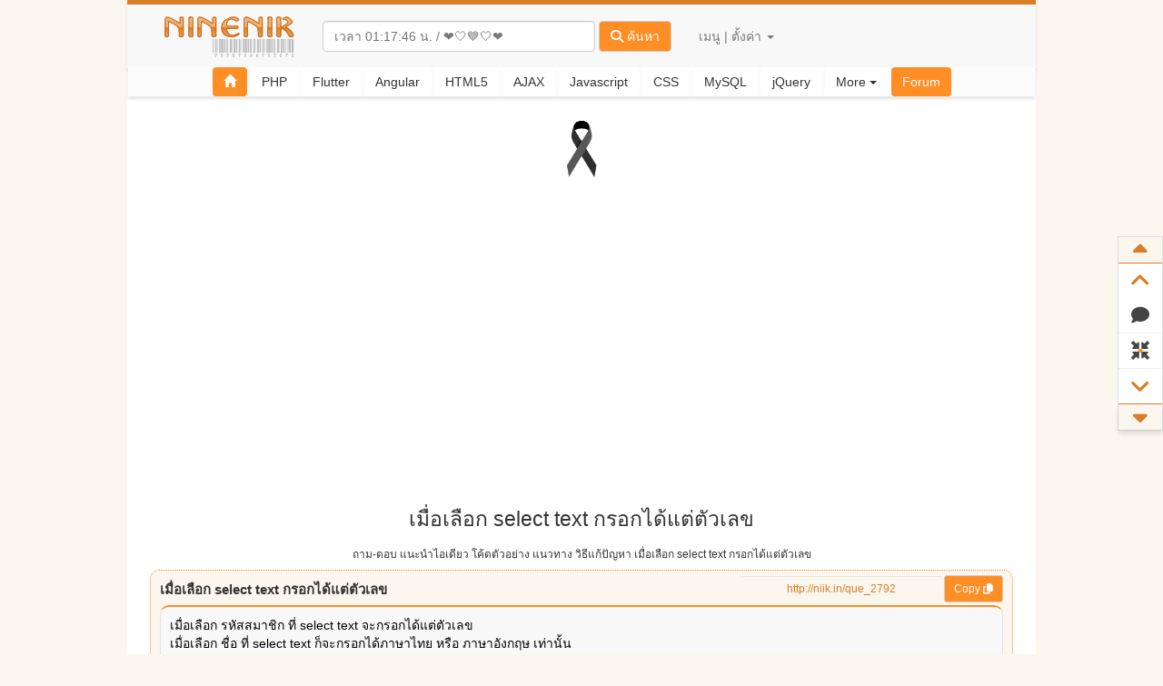

--- FILE ---
content_type: text/html; charset=UTF-8
request_url: https://www.ninenik.com/forum_view_2792_1.html
body_size: 21655
content:
<!DOCTYPE html>
<html lang="en" xmlns:fb="http://ogp.me/ns/fb#" class="">    
  <head>
<meta charset="utf-8">
<meta http-equiv="X-UA-Compatible" content="IE=edge">
<meta name="viewport" content="width=device-width, initial-scale=1">
<title>
เมื่อเลือก select text กรอกได้แต่ตัวเลขเมื่อเลือก รหัสสมาชิก ที่ select text จะกรอกได18-12-2025 01:17</title>
<meta name="description" content="เมื่อเลือก select text กรอกได้แต่ตัวเลขเมื่อเลือก รหัสสมาชิก ที่ select text จะกรอกได เมื่อเลือก รหัสสมาชิก ที่ select text จะกรอกได้แต่ คอร์สเรียน เรียนฟรี ออนไลน์ บทความ " />
<meta name="keywords" content="เมื่อเลือก select text กรอกได้แต่ตัวเลขเมื่อเลือก รหัสสมาชิก ที่ select text จะกรอกได คอร์สเรียน เรียนฟรี ออนไลน์ บทความ " />
<link rel="canonical" href="https://www.ninenik.com/forum_view_2792_1.html"/>
<link rel="stylesheet" href="https://www.ninenik.com/lib/syntaxhighlighter/css/shCore.css" type="text/css" />
<link rel="stylesheet" data-theme="brush" href="https://www.ninenik.com/lib/syntaxhighlighter/css/shThemeDefault.css" type="text/css" />
<link rel="stylesheet" type="text/css" href="https://www.ninenik.com/Thucss.css?202512"/>
<meta name="robots" content="index, follow" />
<meta http-equiv="Content-Security-Policy" content="block-all-mixed-content">
<meta name="verify-v1" content="Ll9um4ivzNN3tTAoorVzLDB0V2dBuhdwfjWA1BVm0VE=" />		
<meta name="google-site-verification" content="DgVNbrznXlArFk-Hc-nZa_YbJ2XMq8igvr7-iyYUOdw" />
<meta name="y_key" content="4b2cf4cb72341cdf" /> 
<meta name="stats-in-th" content="0r67" />
<meta name="msvalidate.01" content="951664C6D0474A6185FE0E10942337EF" />
<meta name="bwvalidate" content="21a782f9-d856-4776-b324-8d07d7a748f1" /> 
<meta name="author" content="Ninenik Narkdee">
<meta name="theme-color" data-theme="color"  content="#DA7D27" />
<meta property="fb:pages" content="147283348648591" />
<link rel="apple-touch-icon" sizes="57x57" href="/icons/apple-icon-57x57.png">
<link rel="apple-touch-icon" sizes="60x60" href="/icons/apple-icon-60x60.png">
<link rel="apple-touch-icon" sizes="72x72" href="/icons/apple-icon-72x72.png">
<link rel="apple-touch-icon" sizes="76x76" href="/icons/apple-icon-76x76.png">
<link rel="apple-touch-icon" sizes="114x114" href="/icons/apple-icon-114x114.png">
<link rel="apple-touch-icon" sizes="120x120" href="/icons/apple-icon-120x120.png">
<link rel="apple-touch-icon" sizes="144x144" href="/icons/apple-icon-144x144.png">
<link rel="apple-touch-icon" sizes="152x152" href="/icons/apple-icon-152x152.png">
<link rel="apple-touch-icon" sizes="180x180" href="/icons/apple-icon-180x180.png">
<link rel="apple-touch-icon" sizes="192x192" href="/icons/apple-icon-192x192.png">
<link rel="apple-touch-icon" sizes="512x512" href="/icons/apple-icon-512x512.png">
<link rel="icon" type="image/png" sizes="512x512"  href="/icons/android-icon-512x512.png">
<link rel="icon" type="image/png" sizes="192x192"  href="/icons/android-icon-192x192.png">
<link rel="icon" type="image/png" sizes="32x32" href="/icons/favicon-32x32.png">
<link rel="icon" type="image/png" sizes="96x96" href="/icons/favicon-96x96.png">
<link rel="icon" type="image/png" sizes="16x16" href="/icons/favicon-16x16.png">
<link rel="manifest" href="/manifest.json">
<meta name="msapplication-TileColor" content="#DA7D27">
<meta name="msapplication-TileImage" content="/icons/ms-icon-144x144.png">
<meta name="apple-mobile-web-app-capable" content="yes" />
<meta name="apple-mobile-web-app-title" content="Ninenik" />
<meta name="apple-mobile-web-app-status-bar-style" content="#DA7D27" />
<style type="text/css">
@media (max-width: 768px) {
	div.main_contain,
	div.home_group_sector_1,
	div.content_group_sector_1,
	div.article_cat_group_sector_1,
	div#nav_second_level{
		width: auto !important;	
		clear: both !important;
	}
	div.home_group_sector_1,
	div.content_group_sector_1,	
	div.article_cat_group_sector_1{
		float:none !important;
		left:0 !important;	
	}
	div.home_group_sector_1 ul,
	div.content_group_sector_1 ul,	
	div.article_cat_group_sector_1 ul{
		width: 100% !important;
		padding: 0 10px !important;
	}	

	a.navbar-brand{
		display: inline-block !important;
		width: 100% !important;
		text-align: center !important;		
	}
	a.navbar-brand img{
		height:50px !important;
	}
	input.myclock_place{
		width:95% !important;
		max-width:95% !important;
		margin:auto !important;
		height:35px !important;
	}
	button.btn-search-article{
		display:block !important;	
		width:95% !important;
		margin:auto !important;
	}
	a.place_u_name_show{	
		display: block !important;
		text-align:center !important;
		background-color: #ffffff;
		width: 90% !important;
		max-width: 90% !important;
		margin: auto;
		box-shadow: 0 0.2em 0.2em rgba(0, 0, 0, 0.1);
	}
	.ct-mem-menu{
		text-align:center !important;	
	}
	.fa-fw.mr-5{
		margin-right:20px !important;	
	}
	li.member-menu-list,
	ul.member-menu-list li{
/*		text-align:center !important;*/
		text-indent:20px !important;
		padding-top:3px !important;
		padding-bottom:3px !important;
	}
	li.last-list-forgotpassword,
	li.last-list-logout{
		box-shadow: 0 0.25em 0.25em rgba(0, 0, 0, 0.1);
	}
	li.listTopic{
		box-shadow: 0 0.25em 0.25em rgba(0, 0, 0, 0.1);
		margin-bottom: 15px !important;
	}
	div.home_right_group_sector_1,
	div.article_cat_right_group_sector_1{
		float: none !important;
		width: 95% !important;		
		right: 0px !important;
		margin: auto !important;	
	}
	ul.forum-cotent-wrap{
		width:100% !important;		
	}
	ul.forum-cotent-wrap > img,	
	ul.forum-cotent-wrap img{
		width:100% !important;		
	}	
	img.ads-my-own{
		width:95% !important;	
		margin: auto !important;			
	}
	div.home_right_group_sector_1 > img,
	div.article_cat_right_group_sector_1 > img,	
	div.home_right_group_sector_1 img,
	div.article_cat_right_group_sector_1 img{
		width:100% !important;
		height:auto !important;
	}
	div.article_cat_group_sector_1.snippets-css{
		width:95% !important;
	}
	div.fb-comments-wrap,	
	div.fb-fanpage-wrap{
		text-indent:0px !important;	
		width:95% !important;
		margin:auto !important;
	}
	a.list_recom_article{
		width:95% !important;	
	}
	div#fixed-controls{
		top:auto !important;
		left:0px !important;
		bottom:200px !important;
		/*display:none !important; */
	}
	div.nShowContent{
		width:100% !important;	
		padding: 0px 10px !important;
	}
	div.nShowContent img{
		width:100% !important;
		height:auto !important;	
	}
	div.nShowContent a{
		word-break: break-word;
	}
	div.nShowContent p.iPadP img,
	div.nShowContent img.img-help-tip,	
	div.nShowContent > div#emotion img{	
        width: auto !important;
        padding: initial !important;
	}
	div.nShowContent img[src^='images/emoticon/'] {
		width: auto !important;
		padding: initial !important;
	}	
	h1.home-h1-tag,
	h1.content-h1-tag,	
	h2.home-h2-tag,
	h2.content-h2-tag{
		padding: 0px 10px !important;
	}
	div#show_copy_success2,
	div#show_copy_success{
		width:95% !important;
	}
	ul.i_block_social{
		margin-left:20% !important;	
		margin-top:10px !important;
	}
	div.good_to_share_msg{
		position:relative !important;
		text-align: center !important;
		width: 90% !important;
		right: 0px !important;		
		margin:auto !important;
	}
	div.only_fix_like_btn{
		width: 100% !important;
		height: 90px !important;		
	}
	div.only_fix_like_btn div.good_to_share_msg{
		left: 50px !important;
		font-size: 15px !important;		
		position: absolute !important;
		text-align: center !important;
		width: 65% !important;
		margin: auto !important;		
		padding-left: 50px !important;
	}
	div.only_fix_like_btn div.good_to_share_msg img{	
		float:right !important;
	}
	div.only_fix_like_btn ul.i_block_social{
		margin-left: -15px !important;
		overflow: hidden;
		width: 130px !important;
	}
	div.article_cat_filter{
		padding-right:0px !important;
		text-align: center !important;	
	}
	div.browse_page{
		display: flex !important;	
		flex-wrap: wrap !important;		
		height: auto !important;
		justify-content: center;		
	}
	div.browse_page a{
		margin-bottom:5px !important;
	}
	div.table-of-forum{
		width:95% !important;	
		margin:auto !important;
		float: none !important;
		left: auto !important;	
	}
	input#search_forum,
	input#search_member,
	button#btn_search_member,
	button#btn_search_forum{
		width:100% !important;	
	}
	div.css_tags_word{
		width:95% !important;	
		margin:auto !important;	
		display: flex !important;
		flex-wrap: wrap;
	}
	div.css_tags_word a{
		border:1px solid #CCC;
	}
	div.gsc-control-cse,
	nav.navbar-default{
		width:100% !important;
	}
	div#queries{
		display: flex !important;
		flex-wrap: wrap;
		width:95% !important;
		justify-content: center;
	}
	div#queries a{
		padding:5px 10px !important;
	}
	div.break-word-list{
		word-break: break-word;
		width: 95%;		
	}
	div.home-layout-bg{
/*		background-color: #607D8B !important;
		color: #FFFFFF !important;*/
	}
	div.random_recom_article{
/*		background-color:transparent !important;	*/
	}
	a.list_recom_article{
		filter: drop-shadow(2px 4px 6px #BFBFBF);
	}
	div.list-verify-code{
		width: auto !important;
		word-break: break-word;
	}
	ul.forum-new-item-create{
		width: auto !important;
		margin-left: 0px !important;			
	}
	ul.forum-new-item-create input,
	ul.forum-new-item-create textarea{
		width: 100% !important;
	}
	ul#emoticon_choose{
		display: flex !important;
		margin-left: 0px !important;
		flex-wrap: wrap;
	}
	div.btn-reply-que{
		margin-top:52px !important;	
	}
	span.iTopicQUE_T strong{
		white-space: normal !important; 
		word-break: break-word !important;
	}
	input.link-que-copy,
	input.link-ans-copy{
		width: auto !important;
		background-color: transparent !important;
		text-align: right !important;	
	}
	div.syntaxhighlighter{
		overflow-x: auto !important;
		padding-bottom:5px !important;
	}	
	ul.dropdown-menu.more-list-menu{
		position: fixed;
		top: 50%;
		left: 50%;
		width: 50%;
		transform: translate(-50%, -50%);		
	}
	.cke_editor_message{
		width:100% !important;	
	}
	#show_zoom_emoticon{
		width: 100px !important;
	}
	.navbar-header,
	.navbar-left,
	.navbar-right{
		float:none !important;	
	}
	#cse-search-box{
		float:none !important;	
	}
	.navbar-form .form-group{
		display:block !important;	
		text-align:center !important;
	}
	.nav.navbar-nav.navbar-right{
		display:block !important;	
		text-align:center !important;
		float: none !important;		
	}
	.navbar-nav>li{
		float:none !important;	
	}
	.dropdown-menu.member-menu-list{
		float: none;
		width: 100%;		
	}
	
	div.wrap-feature-highlight{
	  width: 100%;
	  margin: 5px auto;
	}
	div.feature-highlight{
	  display: flex  !important;	
		    flex-direction: column  !important;	
	/*  margin-bottom: 10px;*/
	}
	a.feature-link{
	  padding: 0 5px;
	  width:100%  !important;	
	  display: block;
	}
	img.feature-img{
	  width:100%;
		margin: 3px 0px !important;
	}
	i.arti-pin{
		position: absolute;
		top: 5px;	
		right: 0px;		
	}
}
@media (max-width: 576px) {
	col.col-group-forum {
		width: 0.1%;
	}		
}
div.syntaxhighlighter{
	overflow-x: auto !important;
}	
pre::-webkit-scrollbar,
div.syntaxhighlighter::-webkit-scrollbar {
    width: 5px;
    height: 2px;
}
</style><!-- jQuery (necessary for Bootstrap's JavaScript plugins) -->
<script src="https://www.ninenik.com/js/jquery-1.7.1.min.js" type="text/javascript"></script>
<!-- Include all compiled plugins (below), or include individual files as needed -->
<script src="https://www.ninenik.com/js/bootstrap.min.js"></script>
<!-- Global site tag (gtag.js) - Google Analytics -->
<script async src="https://www.googletagmanager.com/gtag/js?id=UA-5781401-1"></script>
<script>
  window.dataLayer = window.dataLayer || [];
  function gtag(){dataLayer.push(arguments);}
  gtag('js', new Date());


  gtag('config', 'UA-5781401-1');
  
  



  

	
	
</script>
<!-- Google tag (gtag.js) -->
<script async src="https://www.googletagmanager.com/gtag/js?id=G-WQVJCWY8SG"></script>
<script>
  window.dataLayer = window.dataLayer || [];
  function gtag(){dataLayer.push(arguments);}
  gtag('js', new Date());

  gtag('config', 'G-WQVJCWY8SG');
  
  



  

	
		 
</script>
<script async src="//pagead2.googlesyndication.com/pagead/js/adsbygoogle.js"></script>
<script>
     (adsbygoogle = window.adsbygoogle || []).push({
          google_ad_client: "ca-pub-7717395067782467",
          enable_page_level_ads: true
     });
</script><script src="//www.google.com/recaptcha/api.js?render=6LdJkZYUAAAAAIZX82jX3ut3hopIVsAPpQ8QGSBy"></script>
<script>
var countTimeCaptcha = 110;
var intervalStep = null;
grecaptcha.ready(function() {
	regenCaptcha();
});
function regenCaptcha(){
  grecaptcha.execute('6LdJkZYUAAAAAIZX82jX3ut3hopIVsAPpQ8QGSBy', {action: 'homepage'}).then(function(token) {
		if(document.getElementById('g-recaptcha-response')){
			document.getElementById('g-recaptcha-response').value = token;
			intervalStep = setInterval(function(){
				countTimeCaptcha--;
//				console.log(countTimeCaptcha);
				if(countTimeCaptcha<=0){
					countTimeCaptcha = 110;
//					console.log(countTimeCaptcha);
					clearInterval(intervalStep);	
					intervalStep = null;
					regenCaptcha();
				}
			},1000);
		}
		if (typeof makeaction !== "undefined") { 			
			makeaction();
		}
  });	
}
</script>   
<script type="text/javascript" src="js/jquery.lazyimages.min.js"></script>
<script type="text/javascript">
$(function(){
	
	$("form").on("submit",function(){
		if(intervalStep !== null){
			clearInterval(intervalStep);	
		}
	});
	
	$(".iTopicQUE_R_cover img").lazyImages({
		threshold : 500,
		sourceAttribute : "data-picsrc"  
	});
});
</script>
<link href="https://www.ninenik.com/css/bootstrap/css/bootstrap.min.css" rel="stylesheet">
<link rel="stylesheet" href="https://www.ninenik.com/css/fontawesome-6.5.2/css/all.min.css">
<style type="text/css">
html {
  scroll-behavior: smooth;
}
body{
	background-color:#FBF7EF;		
}
::-moz-selection { /* Code for Firefox */
    color: #FFFFFF;
    background: #DA7D27;
}
::selection {
    color: #FFFFFF; 
    background: #DA7D27;
}
.btn-ninenik{
	border:0px !important;	
}
div.main_contain{
	margin:auto;
	width:1000px;	
	background-color:#FFFFFF;
	border-left:1px solid #CCC;
	border-right:1px solid #CCC;
}
li.listTopic{
	list-style:none;
	padding:0px;
	margin:0px;
	margin-bottom:5px;
	background-color: #F7F7F7;
	padding: 3px;
	border-bottom: 1px dashed #CCC;	
	-webkit-border-radius: 10px;  
	-moz-border-radius: 10px;  
	border-radius: 10px;	
}
li.listForum{
	list-style:none;
	padding:0px;
	margin:0px;
	margin-bottom:5px;
	background-color: #F7F7F7;
	padding: 3px;
	padding-left:8px;
	border-bottom: 1px dashed #CCC;	
/*	-webkit-border-radius: 10px;  
	-moz-border-radius: 10px;  
	border-radius: 10px;	*/
}
li.listTopic:hover{
	background-color: #E3E8EE;	
}
span.newTopic_css{
	color:#FFF;
	font-weight:bold;
	font-size:11px;
	text-align:center;	
    padding: 0px 5px;
    -webkit-border-radius: 10px;
    -moz-border-radius: 10px;
    border-radius: 10px;
    box-shadow: 0 0.25em 0.25em rgba(0, 0, 0, 0.1);	
}
div.updateTopic_css{
	position: absolute;
	display: block;
	float: right;
/*	top: 0px;*/
	bottom:-22px;
	width: 100px;
	height: 20px;
	right: 10px;
	color: #FFF;
	text-align: center;
}
div.dayTopic{
	position:relative;
	float:left;
	top:5px;
	display: block;
	width: 60px;
	height: 40px;
	background-color: #FFFFFF;
	text-align: center;
	-webkit-border-radius: 10px;  
	-moz-border-radius: 10px;  
	border-radius: 10px;
	padding-bottom: 45px;
	text-transform:uppercase;
	color: #000;	
}
div.footer_css_new{
	padding: 30px 0px;
	text-align: center;
	height: 150px;
	color:#FFFFFF;
}
</style>
<style type="text/css">
/* css แบ่งหน้า */
.browse_page{   
    clear:both;   
    margin-left:12px;   
    height:25px;   
    margin-top:5px;   
    display:block;   
}   
.browse_page a,.browse_page a:hover{   
    display:block;   
    height:25px;    
    width:45px;   
    font-size:14px;   
    float:left;   
    margin:0px 2px;
    border:1px solid #CCCCCC;   
    background-color:#F4F4F4;   
    color:#333333;   
    text-align:center;   
    line-height:22px;   
    font-weight:bold;   
    text-decoration:none;   
	-webkit-border-radius: 10px;
	-moz-border-radius: 10px;
	border-radius: 10px;	
}   
.browse_page a:hover{   
	border:1px solid #ff8e25;
	background-color:#ff8e25;
    color:#FFFFFF;   
}   
.browse_page a.selectPage{   
    display:block;   
    height:25px;   
    width:45px;   
    font-size:14px;   
    float:left;   
    margin-right:2px;   
	border:1px solid #ff8e25;
	background-color:#ff8e25;
    color:#FFFFFF;   
    text-align:center;   
    line-height:22px;    
    font-weight:bold;   
	-webkit-border-radius: 10px;
	-moz-border-radius: 10px;
	border-radius: 10px;	
}   
.browse_page a.SpaceC{   
    display:block;   
    height:25px;   
    width:15px;   
    font-size:7px;   
    float:left;   
    margin-right:1px;   
    border:0px dotted #0A85CB;   
    background-color:#FFFFFF;   
    color:#333333;   
    text-align:center;   
    line-height:22px;   
    font-weight:bold;   
	-webkit-border-radius: 10px;
	-moz-border-radius: 10px;
	border-radius: 10px;	
}   
.browse_page a.naviPN{   
    width:50px;   
    font-size:12px;   
	height:25px;  
    display:block;   
/*    width:25px;   */
    float:left;   
	border:1px solid #ff8e25;
	background-color:#ff8e25;
    color:#FFFFFF;   
    text-align:center;   
    line-height:22px;   
    font-weight:bold;      
	-webkit-border-radius: 10px;
	-moz-border-radius: 10px;
	border-radius: 10px;	
}  
/* จบ css แบ่งหน้า */

::-webkit-scrollbar {
  width: 10px;
  height: 7px;
}
::-webkit-scrollbar-button {
  width: 0px;
  height: 0px;
}
::-webkit-scrollbar-thumb {
  background: #ff8e25;
  border: 0px none #DA7D27;
  border-radius: 50px;
}
::-webkit-scrollbar-thumb:active {
  background: #000000;
}
[data-tooltip]:not([data-tooltip=""]) {
  position: relative;
  z-index: 2;
  cursor: pointer;
}
#fixed-controls {
    position: fixed;
    z-index: 3;
    top: 50%;
    margin-top: -100px;
    background: #fff;
    border: #ddd 1px solid;
    width: 50px;
    font-size: 20px;
    right: 0;
}
.fxc-row {
    display: block;
    text-align: center;
    padding: 5px 0;
    border-bottom: 1px solid #ececec;
    color:#444;
}
#fixed-controls .fxc-row:after {
	content:"";
	position:absolute;
	left:0;top:0; width:100%;
	height:100%;
	background:#ff8e25;
	margin:0; padding:0;
	border:none;
	-webkit-transform: scale(0.1);
	-moz-transform: scale(0.1);
	-ms-transform: scale(0.1);
	transform: scale(0.1);   
}
 #fixed-controls .fxc-row > span { z-index:3; position:relative;
     font-weight: normal;
 }
 #fixed-controls .fxc-row:hover > span { color:#fff;} 
 #fixed-controls .fxc-row:after,
 #fixed-controls .fxc-row > span {
  -webkit-transition: 0.15s linear;
    -ms-transition: 0.15s linear;
    -moz-transition: 0.15s linear;
    -o-transition: 0.15s linear;
    transition: 0.15s linear;
}    
#fixed-controls .fxc-row:hover:after {
    -webkit-transform: scale(1);
    -moz-transform: scale(1);
    -ms-transform: scale(1);
    transform: scale(1);
} 
.old_section_title{
	background-color: #f3a69e;
	position: relative;
	z-index: 99999;
	color:#000000;
	padding: 10px;
	border: 2px solid #F44336;	
	border-bottom:0px;
}
.old_section{
	background-color: #e7d2d2;
	position: relative;
	z-index: 99999;
	padding: 10px;
	border: 2px solid #F44336;
	border-top:0px;
	margin: 0px 0px 30px 0px;	
}
a.place_u_name_show{
	overflow: hidden;
	text-overflow: ellipsis;
	white-space: nowrap;
	display: inline-block;
	max-width: 250px;	
}
.place_u_name_show_forumss{
	overflow: hidden;
	text-overflow: ellipsis;
	white-space: nowrap;
	display: inline-block;
	max-width: 300px;	
	line-height: 10px;
    height: 25px;
    top: 8px;
    position: relative;
    padding: 5px 0px;	
}
.news_and_feature{
    background-color: #FFEB3B;
    padding: 0px 8px;
    -webkit-border-radius: 10px;
    -moz-border-radius: 10px;
    border-radius: 10px;
    box-shadow: 0 0.25em 0.25em rgba(0, 0, 0, 0.1);	
}
#overlay_for_adsblock {       
    background:#000;    
    width:100%;    
    height:100%;    
    z-index:80001;    
    top:0px;    
    left:0px;    
    position:fixed;    
    opacity: .9;       
    filter: alpha(opacity=80);       
    -moz-opacity: .8;      
    display:none;    
}    
#msg_show_adsblock{  
	background: #D30000;
	text-align: center;
	font-weight: bold;
	color: #fff;
	border-radius: 5px;
    position:fixed;  
    z-index:90001;  
    margin:auto;  
	width:700px;
	height:100px;
    top: 35%;  
    left: 50%;  
    margin-top: 0px;  
    margin-left: -350px;  
    text-align:center;  
    display:none;  
    padding: 15px;
    font-size: 17px;	
}  
ul.dropdown-menu.member-menu-list li {
    padding: 3px 0px;
}
.dark-mode-toggle {
  -webkit-appearance: none;
  -moz-appearance: none;
  appearance: none;
  width: 62px;
  height: 32px;
  display: inline-block;
  position: relative;
  border-radius: 50px;
  overflow: hidden;
  outline: none;
  border: none;
  cursor: pointer;
  background-color: #707070;
  transition: background-color ease 0.3s;
}

.dark-mode-toggle:before {
  content: "on off";
  display: block;
  position: absolute;
  z-index: 2;
  width: 28px;
  height: 28px;
  background: #fff;
  left: 2px;
  top: 2px;
  border-radius: 50%;
  font: 10px/28px Helvetica;
  text-transform: uppercase;
  font-weight: bold;
  text-indent: -22px;
  word-spacing: 37px;
  color: #fff;
  text-shadow: -1px -1px rgba(0,0,0,0.15);
  white-space: nowrap;
  box-shadow: 0 1px 2px rgba(0,0,0,0.2);
  transition: all cubic-bezier(0.3, 1.5, 0.7, 1) 0.3s;
}

.dark-mode-toggle:checked {
  background-color: #4CD964;
}

.dark-mode-toggle:checked:before {
  left: 32px;
}
.css-time-of-article{padding: 2px 10px;border-radius: 10px;font-size: 13px;box-shadow: 0 0.25em 0.25em rgba(0, 0, 0, 0.1);}
.css-time-of-article.year-0{background-color:#A0C10D;color: #FFFFFF;}.of-year-0{color:#A0C10D;}
.css-time-of-article.year-1{background-color:#90AE0A;color: #FFFFFF;}.of-year-1{color:#90AE0A;}
.css-time-of-article.year-2{background-color:#F6C404;color: #FFFFFF;}.of-year-2{color:#F6C404;}
.css-time-of-article.year-3{background-color:#FD9704;color: #FFFFFF;}.of-year-3{color:#FD9704;}
.css-time-of-article.year-4{background-color:#C34F28;color: #FFFFFF;}.of-year-4{color:#C34F28;}
.css-time-of-article.year-5{background-color:#7A2B27;color: #FFFFFF;}.of-year-5{color:#7A2B27;}
.use_shadow{box-shadow: 6px 5px 5px 0px rgb(226, 225, 225) !important;cursor:zoom-in !important;max-width: 100%;height: auto !important;};
.nShowContent h5{font-weight:bold !important;}
.nShowContent h6{font-weight:bold !important;}
#link_to_topic tr.sector_h3{text-indent:5px !important;}
#link_to_topic tr.sector_h4{text-indent:10px !important;}
#link_to_topic tr.sector_h5{text-indent:20px !important;}
#link_to_topic tr.sector_h6{text-indent:30px !important;}
.btn-code-copy{
	position: absolute;right: 0px;z-index: 9999;background-color: transparent;
}
.grecaptcha-badge{
	visibility:hidden !important;	
}
.item-menu-control.hide_side_menu_css{
	display:none !important;	
}
div.main_contain{
	border:0px solid #FFFFFF  !important;	
}
div.skiptranslate{opacity: 0 !important;display: none !important;}
div.skiptranslate.goog-te-gadget {
    opacity: 1 !important;
    display: block !important;
}
i.arti-pin{
	position: absolute;
	right: 15px;		
}
</style>
<link href="https://www.ninenik.com/css/darkmode.css?v7" rel="stylesheet">
<style type="text/css">
img[src^='images/emoticon/']{
	box-shadow: none !important;
	margin: 0px 5px;
	border-radius: 10px;	
}
.autocomplete_icon{display:none !important;}
a#goReg {
	color: #336666;
	font-size: 14px;
	font-weight: bold;
}
div.iTopicQUE {
	border:1px dotted #ff8e25;
	border-bottom:5px solid #ff8e25;
	margin: 5px;
	padding: 10px;
	width: 95%;
	margin: auto;	
	margin-bottom: 10px;
-webkit-border-radius: 10px;
-moz-border-radius: 10px;
border-radius: 10px;	
}
div.iTopicQUE_R {
	border: 1px dotted #CCCCCC;
 background-color:#F8F8F8;
	padding: 5px;
	margin-top: 3px;
	overflow: hidden;
	word-wrap: break-word;
-webkit-border-radius: 10px;
-moz-border-radius: 10px;
border-radius: 10px;	
}
/*div.iTopicQUE_R:hover{

	overflow:visible;

}*/

span.iTopicQUE_T {
	font-size: 15px;
}
div.iTopicQUE_R a {
	color: #0099CC;
}
div#iloginHere {
	margin: auto;
	width: 95%;
 border:1px solid #ff8e25;
	text-align: center;
	padding: 5px;
 background-color:#ff8e25;
	color: #FFF;
}
#welcomeU, #showKratoo, #logOut, #newKratoo, #newMemberID, #LoginB {
	cursor: pointer;
	color: #FFF;
 border:1px groove #ff8e25;
 background-color:#ff8e25;
}
img#pic_avata {
	background-color: #FFF;
	border: 1px solid #CCC;
	padding: 2px;
}
a.css_relate_article,
a.css_relate_article:hover{
	color:#777777 !important;
}
.big_preview_img{
	position: fixed;
	top: 50%;
	left: 50%;
	transform: translate(-50%, -50%);
	z-index: 9999999;
	-webkit-box-shadow: 0 5px 15px rgba(0,0,0,.5);
	box-shadow: 0 5px 15px rgba(0,0,0,.5);	
	max-width:90%;
	max-height:90%;;cursor:zoom-out !important;
}
.iTopicQUE_R_cover img{
/*	cursor:pointer;	*/
}td.code > div.container {top: -11px !important;}
</style>
</head>
<body>
    <div id="fixed-controls" style="">
<a id="goto_section_top2" href="javascript:void(0);" class="item-menu-control " data-tooltip="Scroll to bottom" style="
    display: block;
    text-align: center;  padding: 0px 0px;
    border-bottom: 1px solid #DA7D27;
    background-color: #FBF7EF;
">
  <span ><i class="fas fa-caret-up fa-lg" style="color:#DA7D27;"></i></span>
  </a>  
<a id="goto_section_top" href="javascript:void(0);" class="item-menu-control " data-tooltip="Scroll to bottom" style="
    display: block;
    text-align: center;    padding: 5px 0px;
">
  <span ><i class="fas fa-angle-up fa-lg" style="color:#DA7D27;"></i></span>
  </a>    
  <a id="goto_section_reply" href="javascript:void(0);" class="fxc-row scroll-to item-menu-control " data-tooltip="Scroll to bottom">
  <span><i class="fa fa-comment" aria-hidden="true"></i></span>
  </a>
  
<a id="side_toggle_menu" title="ซ่อนเมนู" href="javascript:void(0);" class="fxc-row scroll-to" data-tooltip="ซ่อนเมนู">
  <span><i class="fas fa-compress-arrows-alt"></i></span>
  </a>
  
  <a id="goto_section_bottom" href="javascript:void(0);" class="item-menu-control " data-tooltip="Scroll to bottom" style="
    display: block;
    text-align: center;    padding: 5px 0px;
">
  <span ><i class="fas fa-angle-down fa-lg" style="color:#DA7D27;"></i></span>
  </a>  
<a id="goto_section_bottom2" href="javascript:void(0);" class="item-menu-control " data-tooltip="Scroll to bottom" style="
    display: block;box-shadow: 0 0.25em 0.25em rgba(0, 0, 0, 0.1);
    text-align: center;     padding: 0px 0px;
    border-top: 1px solid #DA7D27;
    background-color: #FBF7EF;
">
  <span ><i class="fas fa-caret-down fa-lg" style="color:#DA7D27;"></i></span>
  </a>  
</div><div class="main_contain">
   
<nav class="navbar navbar-default" role="navigation" style="border:0px;background-color:#F8F8F8;">
    <div class="container-fluid" style="padding-top: 10px;
padding-bottom: 10px;
border-bottom: 1px solid #DDD;
border-top: 5px solid #DA7D27;
box-shadow: 0 0.25em 0.25em rgba(0, 0, 0, 0.1);
">
    <!-- Brand and toggle get grouped for better mobile display -->
    <div class="navbar-header">
      <a class="navbar-brand" href="https://www.ninenik.com/index.html" style="padding:0px;margin-left:10px;position:relative;">
      <img title="18 Dec 2025" alt="เว็บไซต์ รวมบทความ เนื้อหา วิธีการใช้งาน การประยุกต์ คำสั่ง การ กำหนด รูปแบบ ตัวอย่าง เทคนิค ลูกเล่น 
PHP Ionic Angular Ajax CSS jQuery MySQL" src="https://www.ninenik.com/images/logo_01_Thu.gif" width="175" height="50" style="position:relative;" />
      </a>    
      <form class="navbar-form navbar-left search-form" role="search" action="https://www.ninenik.com/search/" id="cse-search-box" onsubmit="preparesubmit()">
        <div class="form-group">
          <input type="text" class="form-control myclock_place" placeholder="เวลา 01:17:44 น. / ค้นหาที่นี่" name="q" value="" style="width:300px;max-width:300px;">
        </div>
        <button type="submit" name="sa" class="btn btn-default btn-search-article" style="background-color: #ff8e25;color:#FFFFFF;">
        <i class="fas fa-search"></i> ค้นหา</button>
           </form>    
<script>
function preparesubmit(){
	const input_q = document.querySelector('.myclock_place');
	const search_form = document.querySelector('.search-form');
	let input_q_value = input_q.value;
//	input_q_value = input_q_value.replace(/ /g, '+');
	input_q_value = input_q_value.replace(/[\s_]/g, '+');
	search_form.action = 'https://www.ninenik.com/search/'+input_q_value+'/1';
	input_q.disabled = true;
	return true;
}
</script>	  
      <style type="text/css">#___gcse_0{display:none;}</style>
     
      <style>
.only-on-desktop {
	display: list-item; 
}
@media screen and (max-width: 767px) {
    .only-on-desktop {
            display: none; 
    }
}
.only-on-mobile {
    display: none; /* Initially hide the element */
}
@media screen and (max-width: 767px) {
    .only-on-mobile {
            display: list-item; 
    }
}
</style>	
      <ul class="nav navbar-nav navbar-right">
        <li class="dropdown">
          <a href="#" class="dropdown-toggle top-web-menu ct-mem-menu" data-toggle="dropdown">เมนู | ตั้งค่า  <b class="caret"></b></a>
          <ul class="dropdown-menu member-menu-list">
              <li><a href="https://www.ninenik.com/forum.html?newtopic"><i class="fa fa-file fa-fw mr-5"></i> ตั้งคำถามใหม่</a></li>
            <li class="divider"></li>
            <li><a href="https://www.ninenik.com/forum.html?signin"><i class="fas fa-sign-in-alt fa-fw mr-5"></i> เข้าสู่ระบบ</a></li>
		<li class="only-on-desktop"><a href="https://www.ninenik.com/loginqrcode.php"><i class="fas fa-qrcode fa-fw mr-5"></i> เข้าด้วย QRCode</a></li>
		<li class="only-on-mobile"><a href="https://www.ninenik.com/scanqr.php"><i class="fas fa-qrcode fa-fw mr-5"></i> สแกน QRCode</a></li>    
            <li><a href="https://www.ninenik.com/forum.html?signup"><i class="fas fa-user-plus fa-fw mr-5"></i> สมัครสมาชิก</a></li>
            <li><a style="display: flex;" href="javascript:void(0);"><div style="line-height: 40px;padding-right: 5px;">Dark Mode</div> 
            <input class="dark-mode-toggle" type="checkbox"  /></a></li>
              </ul>
        </li>
      </ul>        
        
    </div><!-- /.navbar-collapse -->
  </div><!-- /.container-fluid -->    
</nav>
<div id="nav_second_level" style="margin:auto;width:998px;text-align:center;
position: relative;
top: -22px;
background-color: #FCFCFC;
box-shadow: 0 0.25em 0.25em rgba(0, 0, 0, 0.1);
">
<a class="btn btn-default btn-ninenik" href="https://www.ninenik.com/index.html" role="button" 
style="background-color: #ff8e25;color:#FFFFFF;">
<span class="glyphicon glyphicon-home" aria-hidden="true"></span>
</a>
<a class="btn btn-default btn-ninenik" href="https://www.ninenik.com/บทความ-PHP_Learning-5.html" role="button" 
>PHP</a>
<a class="btn btn-default btn-ninenik" href="https://www.ninenik.com/บทความ-Flutter-28.html" role="button" 
>Flutter</a>
<a class="btn btn-default btn-ninenik" href="https://www.ninenik.com/บทความ-Angular-22.html" role="button" 
>Angular</a>
<a class="btn btn-default btn-ninenik" href="https://www.ninenik.com/บทความ-HTML5-16.html" role="button" 
>HTML5</a>
<a class="btn btn-default btn-ninenik" href="https://www.ninenik.com/บทความ-AJAX_Learning-6.html" role="button" 
>AJAX</a>
<a class="btn btn-default btn-ninenik" href="https://www.ninenik.com/บทความ-Javascript_Learning-7.html" role="button" 
>Javascript</a>
<a class="btn btn-default btn-ninenik" href="https://www.ninenik.com/บทความ-CSS_Learning-8.html" role="button" 
>CSS</a>
<a class="btn btn-default btn-ninenik" href="https://www.ninenik.com/บทความ-MySQL_Learning-9.html" role="button" 
>MySQL</a>
<a class="btn btn-default btn-ninenik" href="https://www.ninenik.com/บทความ-jQuery_Learning-10.html" role="button" 
>jQuery</a>
<!-- Single button -->
<div class="btn-group">
  <button type="button" class="btn btn-default dropdown-toggle top-web-menu btn-ninenik top-more-menu" data-toggle="dropdown" aria-expanded="false">
    More <span class="caret"></span>
  </button>
<style>
.my-close-menu {
    display: none; /* Initially hide the element */
}
@media screen and (max-width: 767px) {
    .my-close-menu {
            display: list-item; 
    }
}
</style>  
  <ul class="dropdown-menu more-list-menu" role="menu">
  <li class="my-close-menu"><a href="javascript:$('.more-list-menu').hide();" style="text-align:right;border-bottom: 1px dashed #CCCCCC;">Close (X) </a></li>
    <li><a href="https://www.ninenik.com/บทความ-ANDROID-12.html">ANDROID</a></li>
    <li><a href="https://www.ninenik.com/บทความ-Bootstrap-24.html">Bootstrap</a></li>
    <li><a href="https://www.ninenik.com/บทความ-Codeigniter-19.html">Codeigniter</a></li>
    <li><a href="https://www.ninenik.com/บทความ-Dart-29.html">Dart</a></li>	
    <li><a href="https://www.ninenik.com/บทความ-Expressjs-26.html">Expressjs</a></li>    
    <li><a href="https://www.ninenik.com/บทความ-Firebase-31.html">Firebase</a></li>    
    <li><a href="https://www.ninenik.com/บทความ-Ionic_Native-23.html">Ionic</a></li>										
    <li><a href="https://www.ninenik.com/บทความ-Line_Dev-27.html">Line Dev</a></li>
    <li><a href="https://www.ninenik.com/บทความ-NodeJs-25.html">NodeJS</a></li>                
    <li><a href="https://www.ninenik.com/บทความ-OpenCart-21.html">OpenCart</a></li>
    <li><a href="https://www.ninenik.com/บทความ-VueJS-35.html">VueJS</a></li>    
    <li><a href="https://www.ninenik.com/บทความ-Web_Service-30.html">Web Service</a></li>   
    <li class="divider"></li>
	<li><a href="https://www.ninenik.com/snippets/">รวม Snippets</a></li>
    <li><a href="https://www.ninenik.com/sitemap.html">Sitemap</a></li>
	<li><a href="https://www.ninenik.com/term_and_condition.php">Terms of Service</a></li>
	<li><a href="https://www.ninenik.com/privacy_policy.php">Privacy Policy</a></li>
  </ul>
</div>
<a class="btn btn-default btn-ninenik" href="https://www.ninenik.com/forum.html" role="button" 
 style="background-color: #ff8e25;color:#FFFFFF;" >Forum</a>
</div>
<div style="
    text-align: center;
">
 <img src="https://www.ninenik.com/images/mouring_ribbon.png" width="50" height="70" 
 alt="ด้วยสํานึกในพระมหากรุณาธิคุณสมเด็จพระนางเจ้าสิริกิติ์เป็นล้นพ้นอันหาที่สุดมิได้" 
 title="ด้วยสํานึกในพระมหากรุณาธิคุณสมเด็จพระนางเจ้าสิริกิติ์เป็นล้นพ้นอันหาที่สุดมิได้" 
 style="
    width: 50px !important;
    height: auto !important;
">
</div>
<div>

  <br>
  <div style="margin:auto;text-align:center;padding:10px;">
    	 
<!-- ninenik-ad_01 -->
<ins class="adsbygoogle"
     style="display:block"
     data-ad-client="ca-pub-7717395067782467"
     data-ad-slot="5045781586"
     data-ad-format="auto"
     data-full-width-responsive="true"></ins>
<script>
     (adsbygoogle = window.adsbygoogle || []).push({});
</script>
<!--/////////// TRANSLATE ///////////////-->
<style type="text/css">body{top:0 !important;}.goog-te-banner-frame{visibility: hidden !important;}.w-150{width: 150px;display: inline-block;}
.btn-lang{background-color: #ff8e25 !important;;color:#FFFFFF !important;}
</style>
<div id="google_translate_element"></div>
<script type="text/javascript">
var _0x1136=['.goog-te-gadget-simple','removeChild','parentNode','nodeType','childNodes','before','InlineLayout','translate','TranslateElement','.goog-te-gadget','cookie','reload','notranslate','googtrans=;expires=;path=/','forEach','th,en,zh-CN,ja,ko,lo,my,km,tl,ms,vi,id,hmn,fr,es,de,ru,pt,el,hi,ar,af'];(function(_0x3a9a89,_0x1136d1){var _0xdf8932=function(_0x56d300){while(--_0x56d300){_0x3a9a89['push'](_0x3a9a89['shift']());}};_0xdf8932(++_0x1136d1);}(_0x1136,0x73));var _0xdf89=function(_0x3a9a89,_0x1136d1){_0x3a9a89=_0x3a9a89-0x0;var _0xdf8932=_0x1136[_0x3a9a89];return _0xdf8932;};function googleTranslateElementInit(){var _0x4fae86='<button\x20type=\x22button\x22\x20onClick=\x22googleTranslateReset()\x22\x20class=\x22btn-lang\x20btn\x20btn-sm\x20btn-light\x22>Original\x20Language (THAI)</button>';$('pre')['addClass'](_0xdf89('0x9'));new google[(_0xdf89('0x4'))][(_0xdf89('0x5'))]({'pageLanguage':'th','multilanguagePage':!![],'includedLanguages':_0xdf89('0xc'),'layout':google[_0xdf89('0x4')][_0xdf89('0x5')][_0xdf89('0x3')]['SIMPLE']},'google_translate_element');$(_0xdf89('0xd'))[_0xdf89('0x2')](_0x4fae86);var _0x5963f6=$(_0xdf89('0x6'))[0x0][_0xdf89('0x1')];_0x5963f6[_0xdf89('0xb')](_0x3d4026=>_0x3d4026[_0xdf89('0x0')]!=0x1&&_0x3d4026[_0xdf89('0xf')][_0xdf89('0xe')](_0x3d4026));}function googleTranslateReset(){document[_0xdf89('0x7')]=_0xdf89('0xa');document[_0xdf89('0x7')]='googtrans=;expires=;path=/;domain=.ninenik.com';location[_0xdf89('0x8')]();}
</script>
<script src="//translate.google.com/translate_a/element.js?cb=googleTranslateElementInit"></script>
<!--/////////// TRANSLATE ///////////////-->    
  </div>
  <br style="clear:both;"/>

  <center>
    <h1 style="font-size:23px;padding:0px 10px;">เมื่อเลือก select text กรอกได้แต่ตัวเลข</h1>
    <h2 style="font-size:12px;">ถาม-ตอบ แนะนำไอเดียว โค้ดตัวอย่าง แนวทาง วิธีแก้ปัญหา เมื่อเลือก select text กรอกได้แต่ตัวเลข</h2>
  </center>




<div class="iTopicQUE" style="border-color:#ff8e25;background-color:#FBF7EF;padding-top: 5px;"> 
<div class="row">
<div class="col-xs-7">
<span class="iTopicQUE_T"  style="position:relative;"><strong title="เมื่อเลือก select text กรอกได้แต่ตัวเลข" style="position:relative;top:5px;    max-width: 500px;
    overflow: hidden;
    text-overflow: ellipsis;
    display: inline-block;
    white-space: nowrap;" >
  
  เมื่อเลือก select text กรอกได้แต่ตัวเลข  </strong>
  </span>
</div>
<div class="col-xs-5">

  <button type="button" style="float:right;color:#FFFFFF;background-color:#ff8e25;"  class="btn btn-default btn-sm btm_copy" data-clipboard-target="#link_question_2792"  />
Copy
<i class="fas fa-copy" title="Copy to clipboard"></i>
</button>    
  <div class="form-horizontal" style="float:right;">
  <input type="text" style="text-align:center;color:#666;width: 225px;background-color: #FBF7EF;color: #DA7D27;border-color:transparent !important;" class="form-control input-sm link-que-copy" id="link_question_2792" value="http://niik.in/que_2792">
</div>
         

</div>
</div>

  <div class="iTopicQUE_R" style="padding:10px 10px;border-top: 2px solid #ff8e25;">
  	<div class="iTopicQUE_R_cover">
        <span style="color: rgb(0, 0, 0); font-family: Arial, Helvetica, sans-serif; font-size: 14px;">เมื่อเลือก รหัสสมาชิก ที่ select text จะกรอกได้แต่ตัวเลข&nbsp;</span><br style="color: rgb(0, 0, 0); font-family: Arial, Helvetica, sans-serif; font-size: 14px;" />
<span style="color: rgb(0, 0, 0); font-family: Arial, Helvetica, sans-serif; font-size: 14px;">เมื่อเลือก ชื่อ ที่ select text ก็จะกรอกได้ภาษาไทย หรือ ภาษาอังกฤษ เท่านั้น</span><br style="color: rgb(0, 0, 0); font-family: Arial, Helvetica, sans-serif; font-size: 14px;" />
<br style="color: rgb(0, 0, 0); font-family: Arial, Helvetica, sans-serif; font-size: 14px;" />
<span style="color: rgb(0, 0, 0); font-family: Arial, Helvetica, sans-serif; font-size: 14px;">ไม่ทราบว่าจะเขียนโค๊ด ยังไง เขียนตรงไหน ช่วยทีนะครับ มือใหม่ มาก ๆ ขอบคุณมากครับ</span>    </div>
    <br />
    <br />

  </div>
  <div class="iTopicQUE_R" style="background-color:#FBF7EF;">
    
    <img id="pic_avata" src="https://www.ninenik.com/img/avatar/user_thu.gif" width="49" height="49" style="border-radius: 50%;" align="absmiddle" />
        
     <strong class="place_u_name_show_forumss"><span><i class="fas fa-user-circle" style="color:#ff8e25;"></i>
    Jame Pasakorn    </span></strong> 
	    <?//=hide_ip($db->f('ip_que'))?>
         <strong><span><i class="far fa-calendar-alt" style="color:#ff8e25;"></i></span></strong><span style="font-size: 12px;">
    17-10-2018    </span> <strong><span><i class="far fa-clock"  style="color:#ff8e25;"></i></span></strong> <span style="font-size: 12px;">
    20:39:06    </span>
    
    </div>
    
</div>
<div style="margin:auto;text-align:center;padding:10px;">
  	 
<!-- ninenik-ad_01 -->
<ins class="adsbygoogle"
     style="display:block"
     data-ad-client="ca-pub-7717395067782467"
     data-ad-slot="5045781586"
     data-ad-format="auto"
     data-full-width-responsive="true"></ins>
<script>
     (adsbygoogle = window.adsbygoogle || []).push({});
</script>
</div>
<br />
<div class="section_reply"></div>


            
<div style="background-color: #FBF7EF;
border-color: #5bc0de;
padding: 20px;width: 95%;
margin: auto;
margin-bottom: 20px;
border-left: 3px solid #ff8e25;" class="bs-callout bs-callout-danger">
    <h4>คำแนะนำ และการใช้งาน</h4>
    <p>สมาชิก กรุณา ล็อกอินเข้าระบบ เพื่อตั้งคำถามใหม่ หรือ ตอบคำถาม
สมาชิกใหม่ สมัครสมาชิกได้ที่  <a href="forum.html?signup">สมัครสมาชิก</a></p>
<br>

          <ul style="padding:0px;margin:0px; list-style:none;">
        <li style="background-color:#ff8e25;display:block;height:25px;text-align:center;width:250px;color:#FFFFFF;line-height:23px;margin-bottom:3px;-webkit-border-radius: 10px 0px 10px;
-moz-border-radius: 10px 10px 0px 0px;
border-radius: 10px 10px 0px 0px;"><strong>ถาม-ตอบ กรุณา ล็อกอินเข้าระบบ</strong></li>
<li>
<form id="form1" name="form1"  class="form-horizontal makeaction" role="form" method="post" action="forum.html"  style="border: 1px dashed #ff8e25;
padding: 10px;
background-color: #FFF;">
  <div class="form-group">
    <label for="username" class="col-sm-2 control-label">User</label>
    <div class="col-sm-10">
      <input type="text" class="form-control" name="username"  id="username" placeholder="Username" value="">
    </div>
  </div>
  <div class="form-group">
    <label for="password" class="col-sm-2 control-label">Pass</label>
    <div class="col-sm-10">
      <input name="password" type="password" class="form-control" id="password" placeholder="Password" value="">
    </div>
  </div>
  <div class="form-group">
    <label for="password" class="col-sm-2 control-label">Code</label>
    <div class="col-sm-10">
<style>
#captcha_image{
	margin-top:5px;background-color:#FFF;margin-bottom: 8px;width:140px;height:45px;border:1px solid gainsboro;
}
.captcha_play_image{
	display:none;
}
#captcha_code{
	width:80px;
}
a[title="Refresh Image"] {
  margin-left: 10px;
  margin-top: 10px;
  display: inline-block;
  width:25px;
  height:25px;
}

</style>
<div id='captcha_container_1'>
<img style="float: left; padding-right: 5px" id="captcha_image" src="/securimage/securimage_show.php?id=11dab92d889185e718a16cce476d78fb7484f0c9&amp;amp;" alt="CAPTCHA Image" /><div id="captcha_image_audio_div">
<audio id="captcha_image_audio" preload="none" style="display: none">
<source id="captcha_image_source_wav" src="/securimage/securimage_play.php?id=11dab92d889185e718a16cce476d78fb7484f0c9" type="audio/wav">
</audio>
</div>
<div id="captcha_image_audio_controls">
<a tabindex="-1" class="captcha_play_button" href="/securimage/securimage_play.php?id=11dab92d889185e718a16cce476d78fb7484f0c9" onclick="return false">
<img class="captcha_play_image" height="32" width="32" src="/securimage/images/audio_icon.png" alt="Play CAPTCHA Audio" style="border: 0px">
<img class="captcha_loading_image rotating" height="32" width="32" src="/securimage/images/loading.png" alt="Loading audio" style="display: none">
</a>
<noscript>Enable Javascript for audio controls</noscript>
</div>
<script type="text/javascript" src="/securimage/securimage.js"></script>
<script type="text/javascript">captcha_image_audioObj = new SecurimageAudio({ audioElement: 'captcha_image_audio', controlsElement: 'captcha_image_audio_controls' });</script>
<a tabindex="-1" style="border: 0" href="#" title="Refresh Image" onclick="securimageRefreshCaptcha('captcha_image', 'captcha_image_audioObj'); this.blur(); return false"><img height="32" width="32" src="/securimage/images/refresh.png" alt="Refresh Image" onclick="this.blur()" style="border: 0px; vertical-align: bottom"></a><br /><div style="clear: both"></div><label for="captcha_code"></label> <input type="text" name="code" id="captcha_code" autocomplete="off" required="1" ><input type="hidden" id="captcha_image_captcha_id" name="captcha_id" value="11dab92d889185e718a16cce476d78fb7484f0c9">
</div>
<script>
  document.addEventListener('DOMContentLoaded', function () {
    var input = document.querySelector("input[name='code']");
    if (input) {
      input.type = 'number';
    }
  });
</script>    </div>
  </div>  
<!--  // capcha begin-->
  <div class="form-group">
  <div class="col-sm-offset-2 col-sm-10">
   <script>
   function makeaction(){
//	   $(".makeaction")[0].submit();
		$(".waiting-captcha").remove();
	   $("#memberloginbt").removeAttr("disabled");
   }
   </script>
</div>  
  </div>      
<!--    capcha end-->  
  <div class="form-group">
    <div class="col-sm-offset-2 col-sm-10">
      <div class="checkbox">
        <label>
          <input name="keep_login" type="checkbox"  id="keep_login" value="1" > จำข้อมูลการล็อกอิน
        </label><br>
        <label>
          <input name="auto_login" type="checkbox"  id="auto_login" value="1" > เข้าระบบอัตโนมัติ
        </label>
      </div>
    </div>
  </div>
  <div class="form-group">
    <div class="col-sm-offset-2 col-sm-10">
      <input name="need_go_back" type="hidden" id="need_go_back" value="forum_view_2792_1.html">
		<input type="hidden" name="g-recaptcha-response" id="g-recaptcha-response" value="">      
      <button type="submit" name="Submit8" id="memberloginbt"  disabled class="btn btn-default" style="background-color: #ff8e25;color:#FFFFFF;"><i class="fas fa-spinner fa-spin waiting-captcha" style="margin-right: 8px;"></i>ล็อกอินเข้าระบบ</button>
    </div>
  </div>
  
<br>
  <div class="form-group" style="padding-top: 20px;
    border-top: 1px dashed #ff8e25;">
    <div class="col-12 col-sm-offset-2 col-sm-4">  
( หรือ เข้าใช้งานผ่าน Social Login )
<style type="text/css">
.social-login-wrap{
	padding: 1px;
	margin: 5px;
	border-radius: 10px;
	display: flex;
	width: 100%;
}
.social-login-wrap .btn-social{
	display: flex;
	align-items: center;
	width: 100%;
}
.btn-social .mr-2{
	margin-right: 8px;
}
.text-facebook{ color:#087CEA !important;}
.text-line{ color: #00B900 !important;} 
.text-google{   color: #FF0000 !important;}     
.text-twitter{  color: #1DA1F3 !important;}       
.text-tiktok{  color: #000000 !important;}           
.btn-social-facebook:hover{ border:1px solid  #087CEA !important;}
.btn-social-line:hover{ border:1px solid  #00B900 !important;} 
.btn-social-google:hover{   border:1px solid  #FF0000 !important;}     
.btn-social-twitter:hover{  border:1px solid  #1DA1F3 !important;}         
.btn-social-tiktok:hover{  border:1px solid  #000000 !important;}       
.toggle {
     cursor: pointer;
     display: inline-block;
    margin-bottom: 0;
}
 .toggle-switch {
     display: inline-block;
     background: #ccc;
     border-radius: 16px;
     width: 58px;
     height: 32px;
     position: relative;
     vertical-align: middle;
     transition: background 0.25s;
}
 .toggle-switch:before, .toggle-switch:after {
     content: "";
}
 .toggle-switch:before {
     display: block;
     background: linear-gradient(to bottom, #fff 0%, #eee 100%);
     border-radius: 50%;
     box-shadow: 0 0 0 1px rgba(0, 0, 0, 0.25);
     width: 24px;
     height: 24px;
     position: absolute;
     top: 4px;
     left: 4px;
     transition: left 0.25s;
}
 .toggle:hover .toggle-switch:before {
     background: linear-gradient(to bottom, #fff 0%, #fff 100%);
     box-shadow: 0 0 0 1px rgba(0, 0, 0, 0.5);
}
 .toggle-checkbox:checked + .toggle-switch {
     background: #0061f2;
}
 .toggle-checkbox:checked + .toggle-switch.app-line {
     background: #00B900 !important;
}
 .toggle-checkbox:checked + .toggle-switch.app-facebook {
     background: #087CEA !important;
}   
 .toggle-checkbox:checked + .toggle-switch.app-google {
     background: #FF0000 !important;
}       
 .toggle-checkbox:checked + .toggle-switch.app-twitter {
     background: #1DA1F3 !important;
}   
 .toggle-checkbox:checked + .toggle-switch:before {
     left: 30px;
}
 .toggle-checkbox {
     position: absolute;
     visibility: hidden;
}
 .toggle-label {
     margin-left: 5px;
     position: relative;
     top: 2px;
}
</style>
<br>
<br>

<div class="list-group">
<div class="list-group-item" style="display: none;"></div>
		<div class="list-group-item social-login-wrap btn-social-line">
		<a class="btn btn-social  text-line" href="https://www.ninenik.com/authen/line/?action=connect">
             <i class="fab fa-line fa-fw  fa-2x mr-2"></i> 
            ล็อกอินด้วย Line			</a>		
    </div>    
		<div class="list-group-item social-login-wrap btn-social-google">
		<a class="btn btn-social  text-google" href="https://www.ninenik.com/authen/google/?action=connect">
             <i class="fab fa-google fa-fw  fa-2x mr-2"></i> 
            ล็อกอินด้วย Google			</a>		
    </div>    
		<div class="list-group-item social-login-wrap btn-social-twitter">
		<a class="btn btn-social  text-twitter" href="https://www.ninenik.com/authen/twitter/?action=connect">
             <i class="fab fa-twitter fa-fw  fa-2x mr-2"></i> 
            ล็อกอินด้วย Twitter			</a>		
    </div>    
		<div class="list-group-item social-login-wrap btn-social-tiktok">
		<a class="btn btn-social  text-tiktok" href="https://www.ninenik.com/authen/tiktok/?action=connect">
             <i class="fab fa-tiktok fa-fw  fa-2x mr-2"></i> 
            ล็อกอินด้วย Tiktok			</a>		
    </div>    
  
<div class="list-group-item" style="display: none;"></div>
  </div>     
  </div> 
    
</form>
</li>
</ul>

 

  </div>     
          
                    
          

<div class="section_comments"></div>

 <div id="comment_6295" class="iTopicQUE" style="border-color:#ff8e25;background-color:#FBF7EF;padding-top:5px;">
	<div class="row">
    	<div class="col-xs-5">
         <span class="iTopicQUE_T2"  style="position:relative;" >
        &nbsp;<strong title="comment_6295" style="position:relative;top:5px;">ความคิดเห็นที่
  <? //=$total?>
  1  </strong>  </span>
        </div>
        <div class="col-xs-7">
  <button type="button" style="float:right;color:#FFFFFF;background-color:#ff8e25;"  class="btn btn-default btn-sm btm_copy" data-clipboard-target="#link_comment_6295"  />
Copy
<i class="fas fa-copy" title="Copy to clipboard"></i>
</button>    
  <div class="form-horizontal" style="float:right;">
  <input type="text" style="text-align:center;color:#666;width: 225px;background-color: #FBF7EF;color: #DA7D27;border-color:transparent !important;" class="form-control input-sm link-ans-copy" id="link_comment_6295" value="http://niik.in/que_2792_6295">
</div>
          
  
        </div>
    </div>
  <div class="iTopicQUE_R" style="padding:10px 10px;border-top: 2px solid #ff8e25;">
    
<div class="iTopicQUE_R_cover">
	ดูตัวอย่างจากโค้ดด้านล่างเป็นแนวทาง<br />
<br />
<pre class="php:controls" name="code">
&lt;!DOCTYPE html&gt;
&lt;html&gt;
&lt;head&gt;
  &lt;meta charset=&quot;utf-8&quot;&gt;
  &lt;meta name=&quot;viewport&quot; content=&quot;width=device-width&quot;&gt;
  &lt;title&gt;JS Bin&lt;/title&gt;
  &lt;script src=&quot;https://code.jquery.com/jquery-3.1.0.js&quot;&gt;&lt;/script&gt;
  
&lt;/head&gt;
&lt;body&gt;

  &lt;input type=&quot;text&quot; id=&quot;obj1&quot; name=&quot;obj1&quot; patern=&quot;&quot;&gt;
  &lt;select id=&quot;obj2&quot; name=&quot;obj2&quot;&gt;
    &lt;option value=&quot;0&quot;&gt;Select&lt;/option&gt;
    &lt;option value=&quot;rx1&quot;&gt;Case 1&lt;/option&gt;
    &lt;option value=&quot;rx2&quot;&gt;Case 2&lt;/option&gt;
  &lt;/select&gt;
  &lt;script&gt;
    $(function(){
      $(&quot;#obj2&quot;).on(&quot;change&quot;,function(){ // เมื่อเปลี่ยนตัวเลือก
	  	// กำหนดรูปแบบที่จะตรวจสอบไว้ใน object โดยกำหนด property ให้มีค่าเท่ากับ value ของ select
		var paternObj = {
			rx1:&quot;^[0-9]$&quot;,
			rx2:&quot;^[a-zA-Zก-๏\s]+$&quot;
		};
		var selectPatern = paternObj[$(this).val()]; //  กำหนดการใช้ค่ารูปแบบ จากการเลือก select
        $(&quot;#obj1&quot;).attr(&quot;patern&quot;,selectPatern); // นำรูปแบบที่เลือกไปใช้ใน input text
      });
      $(&quot;#obj1&quot;).on(&quot;keypress&quot;,function(e){ // เมื่อป้อนข้อมูล
        var rx = new RegExp($(this).attr(&quot;patern&quot;)); // กำหนดรูปแบบการตรวจสอบ
        var chkval = String.fromCharCode(e.keyCode); // ตัวอักษรที่กดเข้ามา
        return rx.test(chkval); // ค้นค่าการตรวจสอบข้อมูล
      });
      
    });
  &lt;/script&gt;
&lt;/body&gt;
&lt;/html&gt;</pre>
<br />
<br />
<br />
ตัวอย่าง<br />
<br />


  <input type="text" id="obj1" name="obj1" patern="">
  <select id="obj2" name="obj2">
    <option value="0">Select</option>
    <option value="rx1">Case 1</option>
    <option value="rx2">Case 2</option>
  </select>
  <script>
    $(function(){
      $("#obj2").on("change",function(){ // เมื่อเปลี่ยนตัวเลือก
	  	// กำหนดรูปแบบที่จะตรวจสอบไว้ใน object โดยกำหนด property ให้มีค่าเท่ากับ value ของ select
		var paternObj = {
			rx1:"^[0-9]$",
			rx2:"^[a-zA-Zก-๏\s]+$"
		};
		var selectPatern = paternObj[$(this).val()]; //  กำหนดการใช้ค่ารูปแบบ จากการเลือก select
        $("#obj1").attr("patern",selectPatern); // นำรูปแบบที่เลือกไปใช้ใน input text
      });
      $("#obj1").on("keypress",function(e){ // เมื่อป้อนข้อมูล
        var rx = new RegExp($(this).attr("patern")); // กำหนดรูปแบบการตรวจสอบ
        var chkval = String.fromCharCode(e.keyCode); // ตัวอักษรที่กดเข้ามา
        return rx.test(chkval); // ค้นค่าการตรวจสอบข้อมูล
      });
      
    });
  </script>

<br />
<br />
สามารถนำไปประยุกต์เพิ่มเติมได้<br />
<br />
<div>
	การประยุกต์และใช้งาน form validation ที่ bootstrap 4 เตรียมมาให้ <a href="http://niik.in/874" target="_blank">http://niik.in/874</a>&nbsp;</div>
<div>
	<a href="https://www.ninenik.com/content.php?arti_id=874" target="_blank">https://www.ninenik.com/content.php?arti_id=874</a> via @ninenik</div>
<br /><br /><strong style="color:#ff0000;">&gt;&gt;&gt; &nbsp;อัพเดท &gt;&gt;&gt;   18-10-2018<br />------------------------------------------<br /></strong><div>
	หากต้องการล้างค่า input text ทุกครั้งเมื่อเปลี่ยนค่าการเลือก select&nbsp;</div>
<div>
	ให้แก้ไขจาก</div>
<div>
	&nbsp;</div>
<div>
	<pre class="php:controls" name="code">
$(&quot;#obj1&quot;).attr(&quot;patern&quot;,selectPatern); // นำรูปแบบที่เลือกไปใช้ใน input text</pre>
</div>
<div>
	&nbsp;</div>
<div>
	เป็น</div>
<div>
	&nbsp;</div>
<div>
	<pre class="php:controls" name="code">
$(&quot;#obj1&quot;).val(&#39;&#39;).attr(&quot;patern&quot;,selectPatern); // นำรูปแบบที่เลือกไปใช้ใน input text</pre>
</div>
<div>
	&nbsp;</div>
<div>
	หากต้องการป้องกันการ copy แล้ว paste ให้เพิ่ม paste event เข้าไป แล้วตรวจสอบ</div>
<div>
	event.type และคืนค่า false ถ้ามีการเรียกใช้ paste event ดังนี้</div>
<div>
	&nbsp;</div>
<div>
	<pre class="php:controls" name="code">
$(&quot;#obj1&quot;).on(&quot;keypress paste&quot;,function(e){ // เมื่อป้อนข้อมูล
	if(e.type==&#39;paste&#39;){ return false; }	  
	var rx = new RegExp($(this).attr(&quot;patern&quot;)); // กำหนดรูปแบบการตรวจสอบ
	var chkval = String.fromCharCode(e.keyCode); // ตัวอักษรที่กดเข้ามา
	return rx.test(chkval); // ค้นค่าการตรวจสอบข้อมูล
});</pre>
</div><br /><br /><strong style="color:#ff0000;">&gt;&gt;&gt; &nbsp;อัพเดท &gt;&gt;&gt;   18-10-2018<br />------------------------------------------<br /></strong><div>
	แนวทางตรวจข้อมูลเฉพาะภาษาไทย ภาษาอังกฤษด้วย Regular Expression <a href="http://niik.in/877" target="_blank">http://niik.in/877</a>&nbsp;</div>
<div>
	<a href="https://www.ninenik.com/content.php?arti_id=877" target="_blank">https://www.ninenik.com/content.php?arti_id=877</a> via @ninenik</div><br /><br /><strong style="color:#ff0000;">&gt;&gt;&gt; &nbsp;อัพเดท &gt;&gt;&gt;   19-10-2018<br />------------------------------------------<br /></strong>เนื่องจากในการใช้งานผ่านมือถือ จะไม่สามารถใช้ keypress event ได้ หากต้องการรองรับให้เปลี่ยนจากการใช้งาน keypress เป็น<br />
keydown และ keyup&nbsp; event ตามโค้ดด้านล่าง<br />
<br />
<pre class="php:controls" name="code">
&lt;!DOCTYPE html&gt;
&lt;html&gt;
&lt;head&gt;
    &lt;meta charset=&quot;utf-8&quot;&gt;
    &lt;meta name=&quot;viewport&quot; content=&quot;width=device-width&quot;&gt;
    &lt;title&gt;Jquery Keypress Change Patern&lt;/title&gt;
    &lt;script src=&quot;https://code.jquery.com/jquery-3.1.0.js&quot;&gt;&lt;/script&gt;
&lt;/head&gt;
&lt;body&gt;

&lt;input type=&quot;text&quot; id=&quot;obj1&quot; name=&quot;obj1&quot; patern=&quot;&quot;&gt;
&lt;select id=&quot;obj2&quot; name=&quot;obj2&quot;&gt;
  &lt;option value=&quot;0&quot;&gt;Select&lt;/option&gt;
  &lt;option value=&quot;rx1&quot;&gt;Case 1&lt;/option&gt;
  &lt;option value=&quot;rx2&quot;&gt;Case 2&lt;/option&gt;
&lt;/select&gt;
&lt;script&gt;
	$(function(){
	
		var oldVal = null;
		var pressed = false;		
		$(&quot;#obj2&quot;).on(&quot;change&quot;,function(){ // เมื่อเปลี่ยนตัวเลือก
			// กำหนดรูปแบบที่จะตรวจสอบไว้ใน object โดยกำหนด property ให้มีค่าเท่ากับ value ของ select
			var paternObj = {
				rx1:&quot;^[0-9]$&quot;,
				rx2:&quot;^[a-zA-Zก-๏\\s]+$&quot;
			};
			var selectPatern = paternObj[$(this).val()]; //  กำหนดการใช้ค่ารูปแบบ จากการเลือก select
			$(&quot;#obj1&quot;).val(&#39;&#39;).attr(&quot;patern&quot;,selectPatern); // นำรูปแบบที่เลือกไปใช้ใน input text
			oldVal = &#39;&#39;;
		});
		
		$(&quot;#obj1&quot;).on(&quot;keydown keyup paste&quot;,function(e){ // เมื่อป้อนข้อมูล	  	
			if(e.type==&#39;paste&#39;){ return false; }  
			if(e.type==&#39;keydown&#39;){
				if(!pressed){
					pressed = true;
					var keyP = e.keyCode || event.charCode;
					if( keyP == 8 || keyP == 46 ){  // กรณีลบค่าด้วยปุ่ม backspace
					
					}else{       			  
						if($(this).val()!=&quot;&quot;){
							oldVal = $(this).val();
						}else{
							oldVal = &#39;&#39;;
						}
					}
				}
			}else{
				pressed = false;
				var keyP = e.keyCode || event.charCode;
				if(keyP == 8 || keyP == 46 ){ // กรณีลบค่าด้วยปุ่ม backspace
					oldVal = $(this).val();  
				}else{
					var rx = new RegExp($(this).attr(&quot;patern&quot;)); // กำหนดรูปแบบการตรวจสอบ
					var chkval = $(this).val(); // ตัวอักษรที่กดเข้ามา
					chkval = chkval.substr(-1);
					if(!chkval.match(rx)){
						$(this).val(oldVal);
					}else{
						oldVal = $(this).val();  
					}
				}
			}
		});
	
	});
&lt;/script&gt;
&lt;/body&gt;
&lt;/html&gt;</pre>   
</div>

    <br />
            
    <br />
    


  </div>
  <div class="iTopicQUE_R" style="background-color:#FBF7EF;">
  	<div class="row">
    	<div class="col-sm-10">
        <img id="pic_avata" src="https://www.ninenik.com/img/avatar/1221159055.jpg" width="49" height="49" style="border-radius: 50%;" align="absmiddle" /> 
    
    
    <strong class="place_u_name_show_forumss"><span><i class="fas fa-user-circle" style="color:#ff8e25;"></i>
    ninenik    </span></strong>
	
	    <?//=hide_ip($db->f('ip_ans'))?>
        
     <strong><span> <i class="far fa-calendar-alt" style="color:#ff8e25;"></i></span></strong><span style="font-size: 12px;">
    18-10-2018    </span> 
                </div>
        <div class="col-sm-2 text-right place-of-vote" style="padding-top:6px;">
		         
         	 
            <button type="button" title="กด Like เป็นกำลังใจ" data-thumb="ok" data-ansid="6295" class="btn bg-light" style="
            color: blue;
            background-color: #FFFFFF;
            box-shadow: 0 0.25em 0.25em rgba(0, 0, 0, 0.1);
        "><i class="far fa-thumbs-up"></i> <span class="oh-my-thumb">0</span></button>
        <button type="button" title="กด Love แทนคำขอบคุณ" data-heart="ok" data-ansid="6295" class="btn bg-light" style="
            color: red;
            background-color: #FFFFFF;
            box-shadow: 0 0.25em 0.25em rgba(0, 0, 0, 0.1);
        "><i class="far fa-heart"></i> <span class="oh-my-heart">0</span></button>        
                </div>
    </div>
  </div>
   
</div>






<div style="margin:auto;text-align:center;padding-top:15px;width:95%;">
      
</div>    


  <br style="clear:both;"/>
  <br>
  <br>
  <div style="margin:auto;text-align:center;padding:10px;">
    	 
<!-- ninenik-ad_01 -->
<ins class="adsbygoogle"
     style="display:block"
     data-ad-client="ca-pub-7717395067782467"
     data-ad-slot="5045781586"
     data-ad-format="auto"
     data-full-width-responsive="true"></ins>
<script>
     (adsbygoogle = window.adsbygoogle || []).push({});
</script>
  </div>
  <br style="clear:both;"/>
  <br>
  <br>
<style type="text/css">
div#bs-topic-modal-sm{

}
#link_to_topic tr{
	cursor:pointer;	
}
</style>
<div id="bs-topic-modal-sm" class="modal fade bs-topic-modal-sm" tabindex="-1" role="dialog" aria-labelledby="mySmallModalLabel">
  <div class="modal-dialog modal-sm" role="document">
    <div class="modal-content"  style="padding:10px;max-height: calc(90vh);overflow-y: scroll;">
    <br>
        <table class="table table-condensed table-hover">
        <tbody id="link_to_topic">
        <tr >
            <td>
            
            </td>
        </tr>
        </tbody>
        </table>
        <br>
    </div>
  </div>
</div>  
  <style>
.donate-qrcode{
	display: none;
    flex-direction: column;
    text-align: center;
    width: 50%;
    min-width: 250px;
    margin: auto;
}
.donate-link:active,
.donate-link:focus{
	color: orange !important;
}
</style>
<script>
function pay(a){
var wrapQr = document.querySelector(".donate-qrcode");
 var imgQr = "https://www.ninenik.com/images/pay-with-truemoney-"+a+".jpg";
 var objImgQr  = document.querySelector(".img-qrcode");
 objImgQr.src = imgQr;
 wrapQr.style.display = 'flex';
}
</script>
<div class="donate-qrcode">
    <strong>ขอบคุณทุกการสนับสนุน</strong>
<img class="img-qrcode" src=""></div>
</div>
<div class="footer_css_new" style="background-color: #34393E;padding-top:10px !important;box-shadow: 0 -0.25em 0.25em rgba(0, 0, 0, 0.1);">
<br>
<div>
สนับสนุนเว็บไซต์เรา จ่ายด้วย <img src="https://www.ninenik.com/images/truemoney-wallet.png" alt="Truemoney Wallet" style="height: 20px;" />
</div>
<div>
<a class="donate-link" href="javascript:pay(20);">20 บาท</a> <a class="donate-link" href="javascript:pay(50);">50 บาท</a> <a class="donate-link" href="javascript:pay(100);">100 บาท</a> <a class="donate-link" href="javascript:pay(300);">300 บาท</a> หรือ <a class="donate-link" href="javascript:pay('00');">ระบุจำนวน</a>
</div>
<style type="text/css">
.term-and-privacy{
	
}
.term-and-privacy a{
	color:#FFFFFF !important;
}
</style>
<div class="term-and-privacy">
<a href="https://www.ninenik.com/term_and_condition.php">Terms of Service</a>
| <a href="https://www.ninenik.com/privacy_policy.php">Privacy Policy</a>
</div>
Author <a  rel="author"  href="javascript:void(0);">Ninenik Narkdee</a>   <br />
2025 &copy; Copyright ninenik.com. All rights reserved.
</div></div>
<div id="fb-root"></div>
<div id="overlay_for_adsblock"></div>
<div id="msg_show_adsblock">
เว็บไซต์ของเราให้บริการเนื้อหาบทความสำหรับนักพัฒนา โดยพึ่งพารายได้เล็กน้อยจากการแสดงโฆษณา
โปรดสนับสนุนเว็บไซต์ของเราด้วยการ<span style="color:yellow;margin:0 5px;text-decoration:underline;">ปิดการใช้งาน</span>ตัวปิดกั้นโฆษณา (Disable Ads Blocker) ขอบคุณครับ
</div>
<script src="https://www.ninenik.com/ads.js" type="text/javascript"></script>
<script type="text/javascript">
if(document.getElementById('sGfICBzbHNgO')){
} else {
	$("#overlay_for_adsblock,#msg_show_adsblock").show();
	$(".msg_show_lock").hide();
	var adsLock=1;
	1==adsLock&&setInterval(function(){var a=$("#overlay_for_adsblock")[0];void 0==a&&(window.location="forum.html")},8e3);	
}
</script>
<script>
    var fb_appId='134358299911812';
    var urlDirect="https://www.ninenik.com/forum.html";
    var loginURL="https://www.facebook.com/dialog/oauth?";
    loginURL+="client_id="+fb_appId;
    loginURL+="&redirect_uri="+urlDirect;
    loginURL+="&auth_type=rerequest";
    loginURL+="&scope=public_profile,email";    
	
	var shareCountC_FB=null;
	
  window.fbAsyncInit = function() {
    FB.init({
      appId      : '134358299911812',
      cookie     : true,
      xfbml      : true,
      version    : 'v17.0'
    });	
    FB.AppEvents.logPageView();			 
			     
				 


		        
   
    $(function(){
        
       $("#fb_btn_login").on("click",function(){
           	$(".fa-facebook").hide();
			$(".begin_login_fb").show();
             FB.getLoginStatus(function(response) {
              if (response.status === 'connected') {
                var uid = response.authResponse.userID;
                var accessToken = response.authResponse.accessToken;
                    FB.api('/me?fields=id,name,first_name,last_name,email', function(response) {
                        if(response.id!=null && response.name!=null){
							if(response.email!=null){
								$.post("register_member_fb.php",{
									name:response.name,
									username:response.email,
									userID:response.id,
									accTK:accessToken
								},function(data){
									var resData=$.trim(data);
									var checkUID=resData.split("|");
									if(response.id!=checkUID[1]){
										window.location="forum.html?signout";
									}else{
										if($("#need_go_back").val()!=undefined){
											window.location=$("#need_go_back").val();	
										}else{
											if($("#goToURL").val()!=undefined){
												window.location=$("#goToURL").val();	
											}else{
												window.location="forum.html";	
											}
										}								
									}
								});
							}else{
								alert("จำเป็นต้องใช้งานข้อมูลอีเมล");
								if(confirm("ต้องการสมัครสมาชิก และล็อกอินแบบปกติหรือไม่?")){
									window.location='forum.html?signup';
								}else{
									window.location=loginURL;     
								}								  
							}
                        }else{
							alert("จำเป็นต้องมีไอดีและชื่อผู้ใช้จากเฟสบุ๊ค");
								window.location=loginURL;       							
						}
                    });
              } else if (response.status === 'not_authorized') {
				  alert("จำเป็นต้องเชื่อมต่อกับ www.ninenik.com ก่อน");
                  window.location=loginURL;
              } else {
/*				  console.log(response);
				  console.log("ERROR");			*/	  
//				  alert("เกิดข้อผิดพลาดกรุณาลองใหม่");
                  window.location=loginURL;
              }
             });      
           
       });
        	
       
        
    });
			  
  };
  (function(d, s, id){
     var js, fjs = d.getElementsByTagName(s)[0];
     if (d.getElementById(id)) {return;}
     js = d.createElement(s); js.id = id;
     js.src = "https://connect.facebook.net/en_US/sdk.js";
     fjs.parentNode.insertBefore(js, fjs);
   }(document, 'script', 'facebook-jssdk'));
</script>
		
<script type="text/javascript">
Number.prototype.pad = function(size) {
    var s = String(this);
    while (s.length < (size || 2)) {s = "0" + s;}
    return s;
}
function setDarkModeJs(val){
		var days=365; // กำหนดจำนวนวันที่ต้องการให้จำค่า
		var date = new Date();
		date.setTime(date.getTime()+(days*24*60*60*1000));
		var expires = "; expires="+date.toGMTString();
		document.cookie = "set-dark-mode="+val+"; expires=" + expires + "; path=/";	
}
$(function(){
	$(".dark-mode-toggle").on("change",function(){
		if($(this).prop("checked")==true){
			setDarkModeJs(1);
			$("html").addClass("__nk-dark-mode");
			$("link[data-theme='brush']").attr("href","/lib/syntaxhighlighter/css/shThemeRDark.css");
			$("meta[data-theme='color']").attr("content","#18191A");
		}else{
			setDarkModeJs(0);
			$("html").removeClass("__nk-dark-mode");
			$("link[data-theme='brush']").attr("href","/lib/syntaxhighlighter/css/shThemeDefault.css");			
			$("meta[data-theme='color']").attr("content","#DA7D27");
		}
	});
	$('.dropdown-menu.member-menu-list').on({
		"click":function(e){
		  e.stopPropagation();
		}
	});
	
	var landingStart = new Date('2025/12/18 01:17:44');
/*	console.log(landingStart);*/
	var landingTime = landingStart.getTime();
	var currentTimeValue = new Date();
	setInterval(function(){
		landingTime=landingTime+1000;
		currentTimeValue.setTime(landingTime);
		var _Hvalue = currentTimeValue.getHours().pad();
		var _Ivalue = currentTimeValue.getMinutes().pad();
		var _Svalue = currentTimeValue.getSeconds().pad();
		var _ModValue = _Svalue%2;
		var _LastString = ["❤️🤍💙🤍❤️","❤️🤍💙💙🤍❤️"];
		$(".myclock_place").attr("placeholder","เวลา "+_Hvalue+":"+_Ivalue+":"+_Svalue+" น. / "+_LastString[_ModValue]);
	},1000);
	 // เงื่อนไขเมื่อมีการคลิกที่ปุ่ม go to top
	 $("#goto_section_top,#goto_section_top2").click(function(){
		 if($(this).attr("id")=="goto_section_top"){
			 var curXposition = $(window).scrollTop();
			 curXposition = (curXposition>0)?curXposition-350:0;
			$('html, body').animate({ // สร้างการเคลื่อนไหว
				scrollTop: curXposition
			}, 0); // ภายในเวลา 0.5 วินาที ---- 1000 เท่ากับ 1 วินาที	 			 
		 }else{ 
			$('html, body').animate({ // สร้างการเคลื่อนไหว
				scrollTop: $(document.body).offset().top // ให้หน้าเพจเลื่อนไปทำตำแหน่งบนสุด
			}, 0); // ภายในเวลา 0.5 วินาที ---- 1000 เท่ากับ 1 วินาที	 
		 }
	 });

	 $("#goto_section_reply").click(function(){
		$('html, body').animate({ // สร้างการเคลื่อนไหว
			scrollTop: $(".section_reply").offset().top // ให้หน้าเพจเลื่อนไปทำตำแหน่งบนสุด
		}, 0); // ภายในเวลา 0.5 วินาที ---- 1000 เท่ากับ 1 วินาที	 
	 });	
	 
	 $("#goto_section_bottom,#goto_section_bottom2").click(function(){
		 if($(this).attr("id")=="goto_section_bottom"){
			 var curXposition = $(window).scrollTop();
			 var bottomPositionV = $(".footer_css_new").offset().top;			 
			 curXposition = (curXposition<bottomPositionV)?curXposition+350:bottomPositionV;
			$('html, body').animate({ // สร้างการเคลื่อนไหว
				scrollTop: curXposition
			}, 0); // ภายในเวลา 0.5 วินาที ---- 1000 เท่ากับ 1 วินาที	 			 
		 }else{
			$('html, body').animate({ // สร้างการเคลื่อนไหว
				scrollTop: $(".footer_css_new").offset().top // ให้หน้าเพจเลื่อนไปทำตำแหน่งบนสุด
			},0); // ภายในเวลา 0.5 วินาที ---- 1000 เท่ากับ 1 วินาที	 
		 }
	 });	 
	

    // Attach click event handler to button with class 'dropdown-toggle'
    $('.top-more-menu').click(function() {
        // Check if it's on mobile (assuming mobile view at width less than 768px)
        if ($(window).width() < 768) {
			console.log('test');
            // Find the parent element with class 'btn-group' and toggle class 'open'
            $('.more-list-menu').show();
        }
    });
 
});
</script>
<script type="text/javascript">
$(function(){
	$("div[itemprop='description'],.iTopicQUE_R_cover,.more_detail_show").find("img").each(function(idx, ele){
		$(ele).addClass("use_shadow darkmode-ignore");
	});
		setTimeout(function(){$(".adsbygoogle").each(function(idx, ele){$(ele).css("min-height",$(ele).find("iframe").height());});},12000);	
	setTimeout(function(){$(".adsbygoogle").each(function(idx, ele){$(ele).css("min-height",$(ele).find("iframe").height());});},30000);	
	
});
</script>
<script type="text/javascript">
$(function(){
	$("#side_toggle_menu").click(function(){
		let ready_hide = $(".hide_side_menu_css").length;
		if(ready_hide==0){
			$('.item-menu-control').addClass("hide_side_menu_css");	
			set_main_cookie('side_toggle_menu',1,1);
		}else{
			$('.item-menu-control').removeClass("hide_side_menu_css");	
			set_main_cookie('side_toggle_menu',0,0);	
		}
	});
	$(".top-web-menu").on("mouseenter",function(){
	  $(this).trigger('click');
	});	
});
function set_main_cookie(cname,action,val){    
    var date = new Date();      
    if(action==1){  // สร้าง  $_COOKIE  
        var days=365; // กำหนดจำนวนวันที่ต้องการให้จำค่า      
        date.setTime(date.getTime()+(days*24*60*60*1000));              
    }else{  // ลบ  $_COOKIE  
        date.setTime(date.getTime()*-1);        
    }    
    var expires = "; expires="+date.toGMTString();                          
    document.cookie = cname+"=" +val+ "; expires=" + expires + "; path=/";                 
}  
</script>
      
<script type="text/javascript" src="lib/syntaxhighlighter/js/shCore.js"></script> 
<script type="text/javascript" src="lib/syntaxhighlighter/js/shLegacy.js"></script> 
<script type="text/javascript" src="lib/syntaxhighlighter/js/shBrushPhp.js"></script> 
<script type="text/javascript" src="lib/syntaxhighlighter/js/shBrushJScript.js"></script> 
<script type="text/javascript" src="lib/syntaxhighlighter/js/shBrushXml.js"></script> 
<script type="text/javascript" src="lib/syntaxhighlighter/js/shBrushSql.js"></script> 
<script type="text/javascript" src="lib/syntaxhighlighter/js/shBrushCss.js"></script> 
<script type="text/javascript" src="lib/syntaxhighlighter/js/shBrushPlain.js"></script> 
<script type="text/javascript">
	SyntaxHighlighter.defaults['toolbar'] = false;
	SyntaxHighlighter.defaults['auto-links'] = true;	
	SyntaxHighlighter.all();
	dp.SyntaxHighlighter.HighlightAll('code');
</script> 
<script type="text/javascript">  
 function emoticon_choose(nameEmo){
	 $("#holder_emotiondiv").height(170);
	$.get("get_emoticon.php",{folder:nameEmo},function(data){
		$("#emotiondiv").html(data);
	});		 
 }
$(function(){
	
	



	
     $("body").on("click","#emotiondiv img",function(){
            fullpath=$.trim($(this).attr("src"));  
			var myW="";
			if(fullpath.search("litlegirl")!=-1){
				myW="style=\"width:65px;\" ";
			}
            InsertHTML('<img src="'+fullpath+'" '+myW+' />',editorObj);  
     }); 
	 
	 $("body").on("click",".quick_text",function(){
		 InsertHTML($(this).text(),editorObj);  
	 });
	  	
	$("body").on("hover","#emotiondiv img",function(){		
            fullpath=$.trim($(this).attr("src"));  
			$("#show_zoom_emoticon").css('background-image', 'url(' + fullpath + ')');
/*            InsertHTML('<img src="'+fullpath+'" style="width:50px;" />',editorObj);  */
     });  
	$("body").on("mouseover","#emotiondiv",function(){		
			$("#holder_emotiondiv").height(170);
     });  	 	 
	$("body").on("mouseout","#emotiondiv",function(){		
            fullpath="";
			$("#show_zoom_emoticon").css('background-image', 'url(' + fullpath + ')');
//			$("#holder_emotiondiv").height(80);
     });  	 
 

	 var emoticonFolder = [
	 '','wanwan','freeonionhead','cuteleaf','litlegirl'
	 ];
	 var timeStart = 1000;
	 $.each(emoticonFolder,function(k,v){
		 setTimeout(function(){
			$.get("get_emoticon.php",{folder:v},function(data){
				if(k==0){
					$("#emotiondiv").html(data);
				}
			});					 
		 },timeStart);
		 timeStart=timeStart+5000;
	 });

			
});
</script>
<script src="https://www.ninenik.com/js/clipboard.js-2.0.11/clipboard.min.js"></script>
<script type="text/javascript">
    var clipboard = new ClipboardJS('.btm_copy');

    clipboard.on('success', function(e) {
		console.log(e);
    });
function gotop_topic(offset){
	$('html, body').animate({ // สร้างการเคลื่อนไหว
				scrollTop: offset-100 // ให้หน้าเพจเลื่อนไปทำตำแหน่งบนสุด
			}, 0); // ภายในเวลา 0.5 วินาที ---- 1000 เท่ากับ 1 วินาที	
	$('#bs-topic-modal-sm').modal('hide')			
}
function htmlEntities(str) {
    return String(str).replace(/&/g, '&amp;').replace(/</g, '&lt;').replace(/>/g, '&gt;').replace(/"/g, '&quot;');
}
function reloadIframe(demoID){
	$("#iframe_demo_c_div"+demoID)[0].src = $("#iframe_demo_c_div"+demoID)[0].src;
}
$(function(){
	var contextModal_data = "";
	$('#bs-topic-modal-sm').on('show.bs.modal', function (event) {
	  var modalTopic = $(this);
	  contextModal_data = "";
		$(".iTopicQUE_R").find("h2,h3,h4,h5,h6").each(function(i,k){
			css_class_tr = "sector_"+$(k)[0].tagName.toLowerCase();
			contextModal_data+='<tr class="'+css_class_tr+'" onClick="gotop_topic('+$(k).offset().top+')"><td>';
			itemValData = k.outerText.replace(/\u00a0/g, " ");
			contextModal_data+=htmlEntities(itemValData);			
			contextModal_data+='</td></tr>';			
		});
		if(contextModal_data==""){
			contextModal_data="<tr><td>ไม่มีหัวข้อข้อมูล</td></tr>";	
		}	
		modalTopic.find('tbody#link_to_topic').html(contextModal_data);
/*	  modalTopic.find('.modal-title').text('New message to ' + recipient)
	  modalTopic.find('.modal-body input').val(recipient)*/
	})	
	
	$(".iTopicQUE_R_cover img").on("click",function(){
		$(this).toggleClass("big_preview_img use_shadow");
		$("#overlay_for_adsblock").toggle();
	});
	$(".iTopicQUE_R_cover img").each(function(i,ele){
		$(ele).addClass("use_shadow");
	});
	
	$(".syntaxhighlighter").each(function(_key, _ele){
		var objBtn = $("<button></button>",{
			title:"Copy",
			type:"button",
			class:"btn btn-light btn-code-copy",
			html:"<i class=\"far fa-copy\">"
/*			click: function() {
	
			}*/
		});
		new ClipboardJS($(objBtn)[0], {
			target: function(trigger) {
				return $(_ele).find(".code .container")[0];
				//* return trigger.getAttribute('aria-label');
			}
		}).on('success', function(e) {
/*			console.info('Action:', e.action);
			console.info('Text:', e.text);
			console.info('Trigger:', e.trigger);
		*/
			setTimeout(function(){
			e.clearSelection();
			},1500);
		});	
		$(_ele).prepend(objBtn);
	});
	
	
	$("pre").each(function(_key, _ele){
		var objBtn = $("<button></button>",{
			title:"Copy",
			type:"button",
			class:"btn btn-light btn-code-copy",
			html:"<i class=\"far fa-copy\">"
		});
		new ClipboardJS($(objBtn)[0], {
			target: function(trigger) {
				return $(_ele)[0];
			}
		}).on('success', function(e) {
			setTimeout(function(){
			e.clearSelection();
			},1500);
		});	
		$(_ele).wrap("<div class=\"syntaxhighlighter\"></div>").before(objBtn);	
	});
	
});
</script>
<script defer src="https://static.cloudflareinsights.com/beacon.min.js/vcd15cbe7772f49c399c6a5babf22c1241717689176015" integrity="sha512-ZpsOmlRQV6y907TI0dKBHq9Md29nnaEIPlkf84rnaERnq6zvWvPUqr2ft8M1aS28oN72PdrCzSjY4U6VaAw1EQ==" data-cf-beacon='{"version":"2024.11.0","token":"09e724dd7a0e4267882b5227f931412b","r":1,"server_timing":{"name":{"cfCacheStatus":true,"cfEdge":true,"cfExtPri":true,"cfL4":true,"cfOrigin":true,"cfSpeedBrain":true},"location_startswith":null}}' crossorigin="anonymous"></script>
</body>
</html>

--- FILE ---
content_type: text/html; charset=utf-8
request_url: https://www.google.com/recaptcha/api2/anchor?ar=1&k=6LdJkZYUAAAAAIZX82jX3ut3hopIVsAPpQ8QGSBy&co=aHR0cHM6Ly93d3cubmluZW5pay5jb206NDQz&hl=en&v=7gg7H51Q-naNfhmCP3_R47ho&size=invisible&anchor-ms=20000&execute-ms=15000&cb=d9wkceac71l6
body_size: 48215
content:
<!DOCTYPE HTML><html dir="ltr" lang="en"><head><meta http-equiv="Content-Type" content="text/html; charset=UTF-8">
<meta http-equiv="X-UA-Compatible" content="IE=edge">
<title>reCAPTCHA</title>
<style type="text/css">
/* cyrillic-ext */
@font-face {
  font-family: 'Roboto';
  font-style: normal;
  font-weight: 400;
  font-stretch: 100%;
  src: url(//fonts.gstatic.com/s/roboto/v48/KFO7CnqEu92Fr1ME7kSn66aGLdTylUAMa3GUBHMdazTgWw.woff2) format('woff2');
  unicode-range: U+0460-052F, U+1C80-1C8A, U+20B4, U+2DE0-2DFF, U+A640-A69F, U+FE2E-FE2F;
}
/* cyrillic */
@font-face {
  font-family: 'Roboto';
  font-style: normal;
  font-weight: 400;
  font-stretch: 100%;
  src: url(//fonts.gstatic.com/s/roboto/v48/KFO7CnqEu92Fr1ME7kSn66aGLdTylUAMa3iUBHMdazTgWw.woff2) format('woff2');
  unicode-range: U+0301, U+0400-045F, U+0490-0491, U+04B0-04B1, U+2116;
}
/* greek-ext */
@font-face {
  font-family: 'Roboto';
  font-style: normal;
  font-weight: 400;
  font-stretch: 100%;
  src: url(//fonts.gstatic.com/s/roboto/v48/KFO7CnqEu92Fr1ME7kSn66aGLdTylUAMa3CUBHMdazTgWw.woff2) format('woff2');
  unicode-range: U+1F00-1FFF;
}
/* greek */
@font-face {
  font-family: 'Roboto';
  font-style: normal;
  font-weight: 400;
  font-stretch: 100%;
  src: url(//fonts.gstatic.com/s/roboto/v48/KFO7CnqEu92Fr1ME7kSn66aGLdTylUAMa3-UBHMdazTgWw.woff2) format('woff2');
  unicode-range: U+0370-0377, U+037A-037F, U+0384-038A, U+038C, U+038E-03A1, U+03A3-03FF;
}
/* math */
@font-face {
  font-family: 'Roboto';
  font-style: normal;
  font-weight: 400;
  font-stretch: 100%;
  src: url(//fonts.gstatic.com/s/roboto/v48/KFO7CnqEu92Fr1ME7kSn66aGLdTylUAMawCUBHMdazTgWw.woff2) format('woff2');
  unicode-range: U+0302-0303, U+0305, U+0307-0308, U+0310, U+0312, U+0315, U+031A, U+0326-0327, U+032C, U+032F-0330, U+0332-0333, U+0338, U+033A, U+0346, U+034D, U+0391-03A1, U+03A3-03A9, U+03B1-03C9, U+03D1, U+03D5-03D6, U+03F0-03F1, U+03F4-03F5, U+2016-2017, U+2034-2038, U+203C, U+2040, U+2043, U+2047, U+2050, U+2057, U+205F, U+2070-2071, U+2074-208E, U+2090-209C, U+20D0-20DC, U+20E1, U+20E5-20EF, U+2100-2112, U+2114-2115, U+2117-2121, U+2123-214F, U+2190, U+2192, U+2194-21AE, U+21B0-21E5, U+21F1-21F2, U+21F4-2211, U+2213-2214, U+2216-22FF, U+2308-230B, U+2310, U+2319, U+231C-2321, U+2336-237A, U+237C, U+2395, U+239B-23B7, U+23D0, U+23DC-23E1, U+2474-2475, U+25AF, U+25B3, U+25B7, U+25BD, U+25C1, U+25CA, U+25CC, U+25FB, U+266D-266F, U+27C0-27FF, U+2900-2AFF, U+2B0E-2B11, U+2B30-2B4C, U+2BFE, U+3030, U+FF5B, U+FF5D, U+1D400-1D7FF, U+1EE00-1EEFF;
}
/* symbols */
@font-face {
  font-family: 'Roboto';
  font-style: normal;
  font-weight: 400;
  font-stretch: 100%;
  src: url(//fonts.gstatic.com/s/roboto/v48/KFO7CnqEu92Fr1ME7kSn66aGLdTylUAMaxKUBHMdazTgWw.woff2) format('woff2');
  unicode-range: U+0001-000C, U+000E-001F, U+007F-009F, U+20DD-20E0, U+20E2-20E4, U+2150-218F, U+2190, U+2192, U+2194-2199, U+21AF, U+21E6-21F0, U+21F3, U+2218-2219, U+2299, U+22C4-22C6, U+2300-243F, U+2440-244A, U+2460-24FF, U+25A0-27BF, U+2800-28FF, U+2921-2922, U+2981, U+29BF, U+29EB, U+2B00-2BFF, U+4DC0-4DFF, U+FFF9-FFFB, U+10140-1018E, U+10190-1019C, U+101A0, U+101D0-101FD, U+102E0-102FB, U+10E60-10E7E, U+1D2C0-1D2D3, U+1D2E0-1D37F, U+1F000-1F0FF, U+1F100-1F1AD, U+1F1E6-1F1FF, U+1F30D-1F30F, U+1F315, U+1F31C, U+1F31E, U+1F320-1F32C, U+1F336, U+1F378, U+1F37D, U+1F382, U+1F393-1F39F, U+1F3A7-1F3A8, U+1F3AC-1F3AF, U+1F3C2, U+1F3C4-1F3C6, U+1F3CA-1F3CE, U+1F3D4-1F3E0, U+1F3ED, U+1F3F1-1F3F3, U+1F3F5-1F3F7, U+1F408, U+1F415, U+1F41F, U+1F426, U+1F43F, U+1F441-1F442, U+1F444, U+1F446-1F449, U+1F44C-1F44E, U+1F453, U+1F46A, U+1F47D, U+1F4A3, U+1F4B0, U+1F4B3, U+1F4B9, U+1F4BB, U+1F4BF, U+1F4C8-1F4CB, U+1F4D6, U+1F4DA, U+1F4DF, U+1F4E3-1F4E6, U+1F4EA-1F4ED, U+1F4F7, U+1F4F9-1F4FB, U+1F4FD-1F4FE, U+1F503, U+1F507-1F50B, U+1F50D, U+1F512-1F513, U+1F53E-1F54A, U+1F54F-1F5FA, U+1F610, U+1F650-1F67F, U+1F687, U+1F68D, U+1F691, U+1F694, U+1F698, U+1F6AD, U+1F6B2, U+1F6B9-1F6BA, U+1F6BC, U+1F6C6-1F6CF, U+1F6D3-1F6D7, U+1F6E0-1F6EA, U+1F6F0-1F6F3, U+1F6F7-1F6FC, U+1F700-1F7FF, U+1F800-1F80B, U+1F810-1F847, U+1F850-1F859, U+1F860-1F887, U+1F890-1F8AD, U+1F8B0-1F8BB, U+1F8C0-1F8C1, U+1F900-1F90B, U+1F93B, U+1F946, U+1F984, U+1F996, U+1F9E9, U+1FA00-1FA6F, U+1FA70-1FA7C, U+1FA80-1FA89, U+1FA8F-1FAC6, U+1FACE-1FADC, U+1FADF-1FAE9, U+1FAF0-1FAF8, U+1FB00-1FBFF;
}
/* vietnamese */
@font-face {
  font-family: 'Roboto';
  font-style: normal;
  font-weight: 400;
  font-stretch: 100%;
  src: url(//fonts.gstatic.com/s/roboto/v48/KFO7CnqEu92Fr1ME7kSn66aGLdTylUAMa3OUBHMdazTgWw.woff2) format('woff2');
  unicode-range: U+0102-0103, U+0110-0111, U+0128-0129, U+0168-0169, U+01A0-01A1, U+01AF-01B0, U+0300-0301, U+0303-0304, U+0308-0309, U+0323, U+0329, U+1EA0-1EF9, U+20AB;
}
/* latin-ext */
@font-face {
  font-family: 'Roboto';
  font-style: normal;
  font-weight: 400;
  font-stretch: 100%;
  src: url(//fonts.gstatic.com/s/roboto/v48/KFO7CnqEu92Fr1ME7kSn66aGLdTylUAMa3KUBHMdazTgWw.woff2) format('woff2');
  unicode-range: U+0100-02BA, U+02BD-02C5, U+02C7-02CC, U+02CE-02D7, U+02DD-02FF, U+0304, U+0308, U+0329, U+1D00-1DBF, U+1E00-1E9F, U+1EF2-1EFF, U+2020, U+20A0-20AB, U+20AD-20C0, U+2113, U+2C60-2C7F, U+A720-A7FF;
}
/* latin */
@font-face {
  font-family: 'Roboto';
  font-style: normal;
  font-weight: 400;
  font-stretch: 100%;
  src: url(//fonts.gstatic.com/s/roboto/v48/KFO7CnqEu92Fr1ME7kSn66aGLdTylUAMa3yUBHMdazQ.woff2) format('woff2');
  unicode-range: U+0000-00FF, U+0131, U+0152-0153, U+02BB-02BC, U+02C6, U+02DA, U+02DC, U+0304, U+0308, U+0329, U+2000-206F, U+20AC, U+2122, U+2191, U+2193, U+2212, U+2215, U+FEFF, U+FFFD;
}
/* cyrillic-ext */
@font-face {
  font-family: 'Roboto';
  font-style: normal;
  font-weight: 500;
  font-stretch: 100%;
  src: url(//fonts.gstatic.com/s/roboto/v48/KFO7CnqEu92Fr1ME7kSn66aGLdTylUAMa3GUBHMdazTgWw.woff2) format('woff2');
  unicode-range: U+0460-052F, U+1C80-1C8A, U+20B4, U+2DE0-2DFF, U+A640-A69F, U+FE2E-FE2F;
}
/* cyrillic */
@font-face {
  font-family: 'Roboto';
  font-style: normal;
  font-weight: 500;
  font-stretch: 100%;
  src: url(//fonts.gstatic.com/s/roboto/v48/KFO7CnqEu92Fr1ME7kSn66aGLdTylUAMa3iUBHMdazTgWw.woff2) format('woff2');
  unicode-range: U+0301, U+0400-045F, U+0490-0491, U+04B0-04B1, U+2116;
}
/* greek-ext */
@font-face {
  font-family: 'Roboto';
  font-style: normal;
  font-weight: 500;
  font-stretch: 100%;
  src: url(//fonts.gstatic.com/s/roboto/v48/KFO7CnqEu92Fr1ME7kSn66aGLdTylUAMa3CUBHMdazTgWw.woff2) format('woff2');
  unicode-range: U+1F00-1FFF;
}
/* greek */
@font-face {
  font-family: 'Roboto';
  font-style: normal;
  font-weight: 500;
  font-stretch: 100%;
  src: url(//fonts.gstatic.com/s/roboto/v48/KFO7CnqEu92Fr1ME7kSn66aGLdTylUAMa3-UBHMdazTgWw.woff2) format('woff2');
  unicode-range: U+0370-0377, U+037A-037F, U+0384-038A, U+038C, U+038E-03A1, U+03A3-03FF;
}
/* math */
@font-face {
  font-family: 'Roboto';
  font-style: normal;
  font-weight: 500;
  font-stretch: 100%;
  src: url(//fonts.gstatic.com/s/roboto/v48/KFO7CnqEu92Fr1ME7kSn66aGLdTylUAMawCUBHMdazTgWw.woff2) format('woff2');
  unicode-range: U+0302-0303, U+0305, U+0307-0308, U+0310, U+0312, U+0315, U+031A, U+0326-0327, U+032C, U+032F-0330, U+0332-0333, U+0338, U+033A, U+0346, U+034D, U+0391-03A1, U+03A3-03A9, U+03B1-03C9, U+03D1, U+03D5-03D6, U+03F0-03F1, U+03F4-03F5, U+2016-2017, U+2034-2038, U+203C, U+2040, U+2043, U+2047, U+2050, U+2057, U+205F, U+2070-2071, U+2074-208E, U+2090-209C, U+20D0-20DC, U+20E1, U+20E5-20EF, U+2100-2112, U+2114-2115, U+2117-2121, U+2123-214F, U+2190, U+2192, U+2194-21AE, U+21B0-21E5, U+21F1-21F2, U+21F4-2211, U+2213-2214, U+2216-22FF, U+2308-230B, U+2310, U+2319, U+231C-2321, U+2336-237A, U+237C, U+2395, U+239B-23B7, U+23D0, U+23DC-23E1, U+2474-2475, U+25AF, U+25B3, U+25B7, U+25BD, U+25C1, U+25CA, U+25CC, U+25FB, U+266D-266F, U+27C0-27FF, U+2900-2AFF, U+2B0E-2B11, U+2B30-2B4C, U+2BFE, U+3030, U+FF5B, U+FF5D, U+1D400-1D7FF, U+1EE00-1EEFF;
}
/* symbols */
@font-face {
  font-family: 'Roboto';
  font-style: normal;
  font-weight: 500;
  font-stretch: 100%;
  src: url(//fonts.gstatic.com/s/roboto/v48/KFO7CnqEu92Fr1ME7kSn66aGLdTylUAMaxKUBHMdazTgWw.woff2) format('woff2');
  unicode-range: U+0001-000C, U+000E-001F, U+007F-009F, U+20DD-20E0, U+20E2-20E4, U+2150-218F, U+2190, U+2192, U+2194-2199, U+21AF, U+21E6-21F0, U+21F3, U+2218-2219, U+2299, U+22C4-22C6, U+2300-243F, U+2440-244A, U+2460-24FF, U+25A0-27BF, U+2800-28FF, U+2921-2922, U+2981, U+29BF, U+29EB, U+2B00-2BFF, U+4DC0-4DFF, U+FFF9-FFFB, U+10140-1018E, U+10190-1019C, U+101A0, U+101D0-101FD, U+102E0-102FB, U+10E60-10E7E, U+1D2C0-1D2D3, U+1D2E0-1D37F, U+1F000-1F0FF, U+1F100-1F1AD, U+1F1E6-1F1FF, U+1F30D-1F30F, U+1F315, U+1F31C, U+1F31E, U+1F320-1F32C, U+1F336, U+1F378, U+1F37D, U+1F382, U+1F393-1F39F, U+1F3A7-1F3A8, U+1F3AC-1F3AF, U+1F3C2, U+1F3C4-1F3C6, U+1F3CA-1F3CE, U+1F3D4-1F3E0, U+1F3ED, U+1F3F1-1F3F3, U+1F3F5-1F3F7, U+1F408, U+1F415, U+1F41F, U+1F426, U+1F43F, U+1F441-1F442, U+1F444, U+1F446-1F449, U+1F44C-1F44E, U+1F453, U+1F46A, U+1F47D, U+1F4A3, U+1F4B0, U+1F4B3, U+1F4B9, U+1F4BB, U+1F4BF, U+1F4C8-1F4CB, U+1F4D6, U+1F4DA, U+1F4DF, U+1F4E3-1F4E6, U+1F4EA-1F4ED, U+1F4F7, U+1F4F9-1F4FB, U+1F4FD-1F4FE, U+1F503, U+1F507-1F50B, U+1F50D, U+1F512-1F513, U+1F53E-1F54A, U+1F54F-1F5FA, U+1F610, U+1F650-1F67F, U+1F687, U+1F68D, U+1F691, U+1F694, U+1F698, U+1F6AD, U+1F6B2, U+1F6B9-1F6BA, U+1F6BC, U+1F6C6-1F6CF, U+1F6D3-1F6D7, U+1F6E0-1F6EA, U+1F6F0-1F6F3, U+1F6F7-1F6FC, U+1F700-1F7FF, U+1F800-1F80B, U+1F810-1F847, U+1F850-1F859, U+1F860-1F887, U+1F890-1F8AD, U+1F8B0-1F8BB, U+1F8C0-1F8C1, U+1F900-1F90B, U+1F93B, U+1F946, U+1F984, U+1F996, U+1F9E9, U+1FA00-1FA6F, U+1FA70-1FA7C, U+1FA80-1FA89, U+1FA8F-1FAC6, U+1FACE-1FADC, U+1FADF-1FAE9, U+1FAF0-1FAF8, U+1FB00-1FBFF;
}
/* vietnamese */
@font-face {
  font-family: 'Roboto';
  font-style: normal;
  font-weight: 500;
  font-stretch: 100%;
  src: url(//fonts.gstatic.com/s/roboto/v48/KFO7CnqEu92Fr1ME7kSn66aGLdTylUAMa3OUBHMdazTgWw.woff2) format('woff2');
  unicode-range: U+0102-0103, U+0110-0111, U+0128-0129, U+0168-0169, U+01A0-01A1, U+01AF-01B0, U+0300-0301, U+0303-0304, U+0308-0309, U+0323, U+0329, U+1EA0-1EF9, U+20AB;
}
/* latin-ext */
@font-face {
  font-family: 'Roboto';
  font-style: normal;
  font-weight: 500;
  font-stretch: 100%;
  src: url(//fonts.gstatic.com/s/roboto/v48/KFO7CnqEu92Fr1ME7kSn66aGLdTylUAMa3KUBHMdazTgWw.woff2) format('woff2');
  unicode-range: U+0100-02BA, U+02BD-02C5, U+02C7-02CC, U+02CE-02D7, U+02DD-02FF, U+0304, U+0308, U+0329, U+1D00-1DBF, U+1E00-1E9F, U+1EF2-1EFF, U+2020, U+20A0-20AB, U+20AD-20C0, U+2113, U+2C60-2C7F, U+A720-A7FF;
}
/* latin */
@font-face {
  font-family: 'Roboto';
  font-style: normal;
  font-weight: 500;
  font-stretch: 100%;
  src: url(//fonts.gstatic.com/s/roboto/v48/KFO7CnqEu92Fr1ME7kSn66aGLdTylUAMa3yUBHMdazQ.woff2) format('woff2');
  unicode-range: U+0000-00FF, U+0131, U+0152-0153, U+02BB-02BC, U+02C6, U+02DA, U+02DC, U+0304, U+0308, U+0329, U+2000-206F, U+20AC, U+2122, U+2191, U+2193, U+2212, U+2215, U+FEFF, U+FFFD;
}
/* cyrillic-ext */
@font-face {
  font-family: 'Roboto';
  font-style: normal;
  font-weight: 900;
  font-stretch: 100%;
  src: url(//fonts.gstatic.com/s/roboto/v48/KFO7CnqEu92Fr1ME7kSn66aGLdTylUAMa3GUBHMdazTgWw.woff2) format('woff2');
  unicode-range: U+0460-052F, U+1C80-1C8A, U+20B4, U+2DE0-2DFF, U+A640-A69F, U+FE2E-FE2F;
}
/* cyrillic */
@font-face {
  font-family: 'Roboto';
  font-style: normal;
  font-weight: 900;
  font-stretch: 100%;
  src: url(//fonts.gstatic.com/s/roboto/v48/KFO7CnqEu92Fr1ME7kSn66aGLdTylUAMa3iUBHMdazTgWw.woff2) format('woff2');
  unicode-range: U+0301, U+0400-045F, U+0490-0491, U+04B0-04B1, U+2116;
}
/* greek-ext */
@font-face {
  font-family: 'Roboto';
  font-style: normal;
  font-weight: 900;
  font-stretch: 100%;
  src: url(//fonts.gstatic.com/s/roboto/v48/KFO7CnqEu92Fr1ME7kSn66aGLdTylUAMa3CUBHMdazTgWw.woff2) format('woff2');
  unicode-range: U+1F00-1FFF;
}
/* greek */
@font-face {
  font-family: 'Roboto';
  font-style: normal;
  font-weight: 900;
  font-stretch: 100%;
  src: url(//fonts.gstatic.com/s/roboto/v48/KFO7CnqEu92Fr1ME7kSn66aGLdTylUAMa3-UBHMdazTgWw.woff2) format('woff2');
  unicode-range: U+0370-0377, U+037A-037F, U+0384-038A, U+038C, U+038E-03A1, U+03A3-03FF;
}
/* math */
@font-face {
  font-family: 'Roboto';
  font-style: normal;
  font-weight: 900;
  font-stretch: 100%;
  src: url(//fonts.gstatic.com/s/roboto/v48/KFO7CnqEu92Fr1ME7kSn66aGLdTylUAMawCUBHMdazTgWw.woff2) format('woff2');
  unicode-range: U+0302-0303, U+0305, U+0307-0308, U+0310, U+0312, U+0315, U+031A, U+0326-0327, U+032C, U+032F-0330, U+0332-0333, U+0338, U+033A, U+0346, U+034D, U+0391-03A1, U+03A3-03A9, U+03B1-03C9, U+03D1, U+03D5-03D6, U+03F0-03F1, U+03F4-03F5, U+2016-2017, U+2034-2038, U+203C, U+2040, U+2043, U+2047, U+2050, U+2057, U+205F, U+2070-2071, U+2074-208E, U+2090-209C, U+20D0-20DC, U+20E1, U+20E5-20EF, U+2100-2112, U+2114-2115, U+2117-2121, U+2123-214F, U+2190, U+2192, U+2194-21AE, U+21B0-21E5, U+21F1-21F2, U+21F4-2211, U+2213-2214, U+2216-22FF, U+2308-230B, U+2310, U+2319, U+231C-2321, U+2336-237A, U+237C, U+2395, U+239B-23B7, U+23D0, U+23DC-23E1, U+2474-2475, U+25AF, U+25B3, U+25B7, U+25BD, U+25C1, U+25CA, U+25CC, U+25FB, U+266D-266F, U+27C0-27FF, U+2900-2AFF, U+2B0E-2B11, U+2B30-2B4C, U+2BFE, U+3030, U+FF5B, U+FF5D, U+1D400-1D7FF, U+1EE00-1EEFF;
}
/* symbols */
@font-face {
  font-family: 'Roboto';
  font-style: normal;
  font-weight: 900;
  font-stretch: 100%;
  src: url(//fonts.gstatic.com/s/roboto/v48/KFO7CnqEu92Fr1ME7kSn66aGLdTylUAMaxKUBHMdazTgWw.woff2) format('woff2');
  unicode-range: U+0001-000C, U+000E-001F, U+007F-009F, U+20DD-20E0, U+20E2-20E4, U+2150-218F, U+2190, U+2192, U+2194-2199, U+21AF, U+21E6-21F0, U+21F3, U+2218-2219, U+2299, U+22C4-22C6, U+2300-243F, U+2440-244A, U+2460-24FF, U+25A0-27BF, U+2800-28FF, U+2921-2922, U+2981, U+29BF, U+29EB, U+2B00-2BFF, U+4DC0-4DFF, U+FFF9-FFFB, U+10140-1018E, U+10190-1019C, U+101A0, U+101D0-101FD, U+102E0-102FB, U+10E60-10E7E, U+1D2C0-1D2D3, U+1D2E0-1D37F, U+1F000-1F0FF, U+1F100-1F1AD, U+1F1E6-1F1FF, U+1F30D-1F30F, U+1F315, U+1F31C, U+1F31E, U+1F320-1F32C, U+1F336, U+1F378, U+1F37D, U+1F382, U+1F393-1F39F, U+1F3A7-1F3A8, U+1F3AC-1F3AF, U+1F3C2, U+1F3C4-1F3C6, U+1F3CA-1F3CE, U+1F3D4-1F3E0, U+1F3ED, U+1F3F1-1F3F3, U+1F3F5-1F3F7, U+1F408, U+1F415, U+1F41F, U+1F426, U+1F43F, U+1F441-1F442, U+1F444, U+1F446-1F449, U+1F44C-1F44E, U+1F453, U+1F46A, U+1F47D, U+1F4A3, U+1F4B0, U+1F4B3, U+1F4B9, U+1F4BB, U+1F4BF, U+1F4C8-1F4CB, U+1F4D6, U+1F4DA, U+1F4DF, U+1F4E3-1F4E6, U+1F4EA-1F4ED, U+1F4F7, U+1F4F9-1F4FB, U+1F4FD-1F4FE, U+1F503, U+1F507-1F50B, U+1F50D, U+1F512-1F513, U+1F53E-1F54A, U+1F54F-1F5FA, U+1F610, U+1F650-1F67F, U+1F687, U+1F68D, U+1F691, U+1F694, U+1F698, U+1F6AD, U+1F6B2, U+1F6B9-1F6BA, U+1F6BC, U+1F6C6-1F6CF, U+1F6D3-1F6D7, U+1F6E0-1F6EA, U+1F6F0-1F6F3, U+1F6F7-1F6FC, U+1F700-1F7FF, U+1F800-1F80B, U+1F810-1F847, U+1F850-1F859, U+1F860-1F887, U+1F890-1F8AD, U+1F8B0-1F8BB, U+1F8C0-1F8C1, U+1F900-1F90B, U+1F93B, U+1F946, U+1F984, U+1F996, U+1F9E9, U+1FA00-1FA6F, U+1FA70-1FA7C, U+1FA80-1FA89, U+1FA8F-1FAC6, U+1FACE-1FADC, U+1FADF-1FAE9, U+1FAF0-1FAF8, U+1FB00-1FBFF;
}
/* vietnamese */
@font-face {
  font-family: 'Roboto';
  font-style: normal;
  font-weight: 900;
  font-stretch: 100%;
  src: url(//fonts.gstatic.com/s/roboto/v48/KFO7CnqEu92Fr1ME7kSn66aGLdTylUAMa3OUBHMdazTgWw.woff2) format('woff2');
  unicode-range: U+0102-0103, U+0110-0111, U+0128-0129, U+0168-0169, U+01A0-01A1, U+01AF-01B0, U+0300-0301, U+0303-0304, U+0308-0309, U+0323, U+0329, U+1EA0-1EF9, U+20AB;
}
/* latin-ext */
@font-face {
  font-family: 'Roboto';
  font-style: normal;
  font-weight: 900;
  font-stretch: 100%;
  src: url(//fonts.gstatic.com/s/roboto/v48/KFO7CnqEu92Fr1ME7kSn66aGLdTylUAMa3KUBHMdazTgWw.woff2) format('woff2');
  unicode-range: U+0100-02BA, U+02BD-02C5, U+02C7-02CC, U+02CE-02D7, U+02DD-02FF, U+0304, U+0308, U+0329, U+1D00-1DBF, U+1E00-1E9F, U+1EF2-1EFF, U+2020, U+20A0-20AB, U+20AD-20C0, U+2113, U+2C60-2C7F, U+A720-A7FF;
}
/* latin */
@font-face {
  font-family: 'Roboto';
  font-style: normal;
  font-weight: 900;
  font-stretch: 100%;
  src: url(//fonts.gstatic.com/s/roboto/v48/KFO7CnqEu92Fr1ME7kSn66aGLdTylUAMa3yUBHMdazQ.woff2) format('woff2');
  unicode-range: U+0000-00FF, U+0131, U+0152-0153, U+02BB-02BC, U+02C6, U+02DA, U+02DC, U+0304, U+0308, U+0329, U+2000-206F, U+20AC, U+2122, U+2191, U+2193, U+2212, U+2215, U+FEFF, U+FFFD;
}

</style>
<link rel="stylesheet" type="text/css" href="https://www.gstatic.com/recaptcha/releases/7gg7H51Q-naNfhmCP3_R47ho/styles__ltr.css">
<script nonce="stZeU48MG6I70xZbDYua3g" type="text/javascript">window['__recaptcha_api'] = 'https://www.google.com/recaptcha/api2/';</script>
<script type="text/javascript" src="https://www.gstatic.com/recaptcha/releases/7gg7H51Q-naNfhmCP3_R47ho/recaptcha__en.js" nonce="stZeU48MG6I70xZbDYua3g">
      
    </script></head>
<body><div id="rc-anchor-alert" class="rc-anchor-alert"></div>
<input type="hidden" id="recaptcha-token" value="[base64]">
<script type="text/javascript" nonce="stZeU48MG6I70xZbDYua3g">
      recaptcha.anchor.Main.init("[\x22ainput\x22,[\x22bgdata\x22,\x22\x22,\[base64]/[base64]/bmV3IFpbdF0obVswXSk6Sz09Mj9uZXcgWlt0XShtWzBdLG1bMV0pOks9PTM/bmV3IFpbdF0obVswXSxtWzFdLG1bMl0pOks9PTQ/[base64]/[base64]/[base64]/[base64]/[base64]/[base64]/[base64]/[base64]/[base64]/[base64]/[base64]/[base64]/[base64]/[base64]\\u003d\\u003d\x22,\[base64]\\u003d\x22,\x22w7orw6EhesKUw406MmzDrCNDwrAHw7rCicOYJRsOUsOVHxTDtWzCnTZkFTsqwo5nworCjgbDvCDDqHBtwofCunPDg2J6woUVwpPCtznDjMK0w6UpFEYUG8KCw5/CgcOIw7bDhsO/wo/Cpm8eTsO6w6pOw43DscK6FEtiwq3Dt149a8K+w4bCp8OIB8OvwrA9EMOpEsKnSFNDw4Q1EsOsw5TDkgnCusOAfToTYDcxw6/Cky1HwrLDvydGQ8K0wp1EVsOFw77DmEnDm8OTwrvDqlxCKDbDp8KDNUHDhWRZOTfDpsOowpPDj8OTwofCuD3CocKgNhHCgsKRwooaw6PDkn5nw7Q6AcKrQMKHwqzDrsKtQl1rw7nDmRYcTTxibcKsw4RTY8OTwq3CmVrDjhVsecOCIgfCscOLwpTDtsK/wprDt1tUWxYyTRRpBsK2w5FjXHDDtsKOHcKJRADCkx7CtRDCl8Oww4jCtDfDu8K/wpfCsMOuKcOZI8OkOmXCt24EbcKmw4DDrsK8woHDiMK/w4Vtwq1Iw6TDlcKxYsK+wo/Ck0XCnsKYd2LDncOkwrI6Eh7CrMKuPMOrD8Kiw5fCv8KvQxXCv17Ct8KBw4krwp5Dw4t0Xn87LCpIwoTCnD3DtBtqRB5Qw4QSVRAtIMOzJ3Nyw7g0Hi0WwrYhS8KlbsKKXBHDlm/DtsKNw73DuXnChcOzMx84A2nCnMKpw67DosKpQ8OXL8Osw77Ct0vDlMKKHEXCg8KIH8O9wqzDpsONTDHCoDXDs17DjMOCUcOLQsOPVcOJwrM1G8OmwovCncO/[base64]/Cq8OfB8OPw7bClVQnwpjCn8O9w5zDtsKowrHCoGUjFcO2Mkh7w4/CjMKnwqjDjsOiwprDuMKDwpszw4pMccKsw7TCqScVVlAMw5EwU8KywoDCgsK4w55vwrPCjcOOccOAwoLCvcOAR0LDrsKYwqsaw4Aow4Z/am4YwpJ9I38LDMKhZUjDlEQvD24Vw5jDjcORbcOrYcOGw70Iw7h2w7LCt8KdwrPCqcKAGCTDrFrDiCtSdx/CgsO5wrsxci1aw7TCvkdRwo3Ct8KxIMO8wrgLwoNNwpZOwptwwovDgkfCnlPDkR/DhhTCrxt/[base64]/Uglhwq46wqtpTMKZw4JQSELCo8KHw5bClMKeZ8OzeMKHw7LCpsKCwrfDph3CsMOpw7fDusK+NVhtworCs8OowqfDtApNw5/DpsKxw4DCpTIIw40yAsKxejnCvsOgw7UKfcOJGwXDvG9yD0N3V8Kaw5FgaSbDh0TCtgpXGnJKRQjDtsOgwrTCs2HCqSkAQC1awqQEOHwpwp3CgMKswpZGw7Rww6/DosKMwp0Qw7M0wpjDoT7CmBDDmcKOwoLDpT/[base64]/[base64]/DiVoJTsO6wr/CsyQRJMK/wqsswqxaAnYywrBoIRcfw75Ow4IKDSx9wqzCv8O0wpMUw7s3VTzCpcOuMhLCh8KPDsKMw4fDvBsORsO+wrJAwpk2w4Fkwos1Dk/[base64]/[base64]/CtwwCb8Obwq8hfngdZcOGw4HDiBDCsEYWwooIPMKMUxp7wqTDpsOiZHo5SwnDpsKOMXvCiy/CncKdQ8OyYE8Fwqp/XsK5wovCuQdjJsOhKsKvKELCksO9wpN/[base64]/[base64]/DtHscwoZZScO7QEEsD8KPwrUJZsOfwpvCocKTC0XDocKRw6fDoDDDs8K2w6/DnsK4wo08wo98aWoXw47Cjj0YV8K6w6HDisKTacKiw4fDl8OwwrNKCnxEHsKpEMOGwoM7DMOOMMKNKsOZw5DDkn7Co2nDq8K4wrLCgsOEwo0leMOqwqzDq0JGLGjCgiwAw7RqwpJ5wq3DkUvCqcOfwp7Dt2ltwrrDu8OGIifCk8OOw5Ndwq/CuTRwwoliwpwHwqg1w5HDh8OwfMODwooPwrNWMMKfB8KIdijCmlvCncOoTMO2LcKow4pIwq5cSsO5wqQvwpxtwo8tKMK9wqzCvsOCCAgFw68bw7/Dm8OOLcKIwqPDl8K0w4RNw77Dt8Olw4nDt8O1LRQ0wqttw7oiLg8Gw4x6KsOPEsOMwphwwrUZwq7CvMKkwrAhDMK2wpLCqsKZEVrDr8K9Yhpiw7xhDG/CksO2C8ORworDmcKhw77Djgx5w4HCsMK/wo9Iw5bCvTjDmMOdwpTCk8OAwrIQCCrCnVh6dsOGeMKSa8KCEsOfbMOXw6ZsIAvDlMKsU8KcfnBvScK/w4ARw7/Ci8K1wrd6w7nDqsOmw63DtFFtURZIThV1H2jChsOiw5nCs8OpYSxaUwLCj8KAe1p4w4hsbGdow7kLUxQSBMKaw77CsC0ubcOOSsKGf8Kkw75gw7XDhTNWw53CrMOSb8KGF8KVc8O6wrQmXifDjW/Cr8OkQ8OvGVjDggsgdyhzwolzw5rDtMKKwrhmBMO/w6tmw5XCq1V7wpXCoALDgcO/IRtLwrlwI2ppw5TCnH3DrsKDJcKJdy4uWsOowr7CmhzCvsKEQ8KpwqjCkXrDm3w5B8KHO3TCqcKqwpwQwqzCvTXDiVJjw4h6fhnDicKcAcOfw6/[base64]/DnsKAwo9Ow6FHNsK1wqIuKMKXw6Efw7HDrcOCX8ONw4TDnsOVZ8KGDcKhCsOfNy7CvBXDliB/w6HCkxtjJiXCjcOJMsOtw6V5wpIYccOHwoPDusKgIynCoic/w5nCoizCmH0TwqtWw5bCmF8EVzRlw7rDmRgSwpTDksOgw7Q0wpEjw5PCg8KOZgU/LDTCmCxWWsKEBMO4RwnCisOBakdjw6DDn8OMw7/[base64]/[base64]/CvMKXP8Ojw4HCjhkgwqjCr3rDoX4YeX/DhCVJwoYzBcO0w4sUw7Fywp4vw7waw7BUPsO4w7tQw7bDljkxO3TCjcK/GsOhfsOawpFCZsOXX37DvGgIw6jDjRfDnUY+wqE5w7tWBEYEUBvDignCmcOmQcO9ADvCvsK+wpYwBQULw43DocKKBjrDpkYjwqjDtcKVw47Cl8KyRsKLTV55QFRewpIewqRjw4Bsw5TCgmLDpk/Duyt9w53Do3Umw4hcNlRQw7PCkG3Dk8KxMG1bORPCkk/Cs8KvaWfCn8OcwodDCw9cwrk9RcO1IcKvwrcLw4opW8K3ZMK+wq4DwrjCqW3DmcO8w4wqE8KCw5ppPXfCs00ZC8OeVsOZE8OuBcOscUHDoXvDoVDDlnPDjz/DnsOow4YTwr9Rwq3ChMKGw7zCkytlw5cYJ8KXwozDn8KSwonCgws8VMKfHMKWwrozIA7DgcOawrgwFcKND8O6NEvDusKYw6x8HWNFXG3CtyLDucKPKx3DtHtTw7/[base64]/wp/Ck2jDqj4yw4Z/D8K8wprCj8OEwpTDlsO4ASHDpXkDwrnDq8O5HcKzw64yw7fDhlvDpiHDg37CqV5AdcO/SRnDnndhw4vDiCQywqw/w4YwK07ChMO1CMK4XMKAWMKKacKJbcOsTS9Ue8KPVcOyV3h0w7TDgC/CpWrCoB3CgU/Cm0F2w6cMHsOxTlknwrDDuw5XCl/CoHsCwrLDmEXDi8K1w73Cj0FQw5DCh11IwoXCvcONw5/[base64]/CtMKmdEMDworCk8OEOTBLN8OowoHCkCfDvMOERUo/wrbCp8KvJMOpSRHCp8Odw6bCgcKCw6vDv2tyw7hnfi1dw55QTGIcJlDDg8OGDmXCkmnChGzDjsOeNkrCmsKiEg/ClG7CmCVYOMOVw7HCu3XDom0+Ax7Ct0zDncK5wpY0KkkCbMOgUsKrwrPCuMOVCRzDhF7Dt8KzNcO4wr7DuMKXWEDDkXDChSsqwqbDr8OUIcOqcxhNUU7Cn8KoHcOmC8KKVG/CisK2MsOiAS7Cqn3DucOmQ8Kcwooqw5DCpcOfw4HCsTccYSrDu3Vuw67Cv8KsMsOkwrrDrUzDpsKZwprDscO6AmrCv8KVflsbwooVXVnDoMORwrzDlcKIBFVmwr8Ww4/DvgJjwpxhXHzCpxo7w6nDlFnDvQ/DlcKlGAzDgsOfwrnDo8KMw60qZBgIw6o2IcOwY8O/MUHCvMKOwp/Cq8OgHsKUwrskXMO1woDCpsOow69uDsKoAsKyeyDCiMOLwpILwo9WwqXDgFjClcOEw6bCkCvDvsOpwqPDnsKYIMOddk1Aw5PCjwgqXsK+wpfDr8Klw4jCqMKKCMKvwoLDqMKwIsONwo7Dg8KBw6HDlUgfKXMLw7zDoT/CuGpzw7MJE2sFw60YNcOVwqp3w5LDkcODDsKOI1R+VmzCo8O/Dw9iV8Krwr06DsO4w7jDunMWWMKiAcOzw7bCiBjDucOyw61hG8KawoDDuAtWwq3CtcOrwpxqMCR+WMO1XyDCkFwLwrgGw47DvTXDnyXDs8KEw4QBwqvDiErCo8K7w6TCtTnDrsK+a8Orw68LBXLCt8O3RhE1wplZwpbDmcO0wr/Du8OyScKBwpxdUxHDisO4C8O+YsO3U8O+wqDCl3XCkcKbw6vDvFRkKxNaw7xNbALCgsKzL05qHXlFw6pXw7jCsMOyNmzCv8OfOl/[base64]/ChXpeFEnDoQoDV8KCw5PCvhEYw6jDm8KPw6kJC8KNw5HDkMOiDcOCw5nDthPDqjt/XsKRwo0hw6JBEsKlwpANTMONw6fCh3t4RWvDohVIeSxHwrnChF3CssOuw5vDozAKNsK3YwXDk03DlQvDrCLDoAjDgsO4w7bDnQcjwowKfcOBwrfCpDDCtsOnbsOPw5jDqHlhM3TCkMO5wp/DpGMyHGjCs8K3QcK2w5VOwqTCvsOwblHCjD3DpRHDu8OvwqXCoEc0W8KVLcK2CcK6woBJwq/CmhPDocK4w4YkBsKMPcKAacKIecKyw71Fw4x1wqIrdMOjwqXDk8K2w5lMw7fDuMORw6Z3wrU7wqVjw6bCn11Ew64Aw7zDssKzwqHCozzCiVnCvjbDsTTDnsOrwoHDnsKlwpRgE3MYE0AzVy/[base64]/CthYYM2vClMODw7FGSGpKwqYHWGlnLC1bw4Njw4oqwrIBw7/ClSrDlgvCnxHCoTDDumg/[base64]/DtsKGw5PDsGPDt8OqRzvCkcK+wqjDgkDDmgzDlQYcw6h7TcOfc8OpwonCiRnCisOvw4p6WsO+wprCuMKQUURowobDiFHDr8Kow6JRwp8XGcK1E8KmJsO3RD8XwqxACMK8wq/ClzPDgQBewrXClsKJD8O3w4kWTcKdaBwzw6RDwpo2OcKZJsK8YcOkeG56wpzCm8OsO0VIY1BNIkt0UELDtVU5FcKNcsOywrjDssKGahFtX8K8KCMjUMKew6vDtXpNwo5NfErCm0xUKXTCmMOnw5/CssO4GArCuSlaeUXDmWPDmcOCYVvCu25mwpDDh8K/wpHDkB/DjRRyw6fCoMKkwqkjw5DDncKgc8OnU8Kjwp/CosKaNS4tU3HCo8Oef8Kww5AHJ8KIBE3DuMKuIMK9chDDjkfDg8Osw77CpzPCqcKQBMKhw57DvCxKVBfDqXMKwq/[base64]/[base64]/ChcOcJ2vCl3zCnsOIdGdBw6x4woPDpsOQw4pTLTnCqsOdQkx8IHc8KsOCwrZXwrxSdDFawrQGwoDCr8OSw63DhsOEwoFDa8KBw5FEw4zDo8OCw4phQMOpYBbDkMOUwqtUN8KTw4jCrsOZVcK/w4hxw5B5w6Z0wrzDq8KHw6pgw6jCp2XDnGh5w7fCoGnCqBF9dHnCu2XDi8ORwovChDHCj8K8w7zDu1DDkMKjWcO2w5fDlsOHewokwqzCo8OTUmDDqHlQw5nCoApCwogjL3vDkjN5w7s+Lx/CqwfCvDDCnmFeYUZJA8K6w4pMBMOWGCjCuMKWw4/DicOaHcOpPMKNw6TDsxrDhcKfczEYwrzCrGTDkMOIMMOAAcKVwrHDtsKsSMKfw4HCksK+TcONw6TDrMOMwpLCsMKobXdRwonDtCLCo8Onw5t8McO2w61RfsOyXcKDHjbCrMK2HsO0VcO6wpAQcMOSwpnDhEpzwpwNPwwxFcOrcDXCrEQrP8OZTsOIw6vDvDXCsn/DpSM8w5fCrEEUwqjCtSxaCwXDnMOyw7s7w5BBFGTCrWxcw4jCgGhkS2nDt8O8w6/DgwxOY8KfwoEYw57DhsK6wozDu8OUIMKmwqFEJsOfe8K9RMOfFk8uwq3Cu8KnFcK8eh9kIcO1FhXDrMO6w58PBCLDkXnCsSvDvMOPwonDsxvCnh/CtcOuwod8w7IbwpEuwrHCnMKNw7XConh5w5JbenvDosKDwrhHY2Q/Vm1ISkHDhsOXDgg/[base64]/CncOywpFwFlxtwog5VmfCmgnCrMOBTTwSwqjDuxM/RU8GX24XaTfDpRBNw58Jw7RjM8K+w7NufsOrYsKhwqxLw5U0Wi1Jwr/CrWRAwpZEPcOhwoYZwr3Dkw3CuzcJJMOAw7puwq9qUcK4wqfDpg3DgxLDvcKow4rDm0NlHx15wq/[base64]/RlNkH3lgdcKhwrzDocKyZQvCtW7Cl8Ohw7NZwpfCssKABjfChHhsXcOGAsOIH2jDrSUoHsOALQzCkBfDuU9bwpFFeHDDgSB5w44bbwvDkmjDgMK+QknDvn/DmkDDo8OeL3Q3CUwZwrdRwqgTwo9/UyF2w4vCiMKtw5bDtjwlwroFwrXDvMOiw7cmw7PDqcOfWVEHwoATTBZZw7jCsFo5ecK4wofDvUlTNV/Dsm9sw5jDlGdlw7HChcKsezFCAxDDjCXCthMSNy5mw59iwrZ5CsOJw6jCpcKxYHs/wp8SckjCjsKAwpMPwrw8wqLCrWrCsMKaFwHCpBdDCMO7Pl3CmHQdVcKbw4dGCG1odMO5w492AMK/ZsO6OERPKV/CocO4ZcO6TEvCscOyDzXDlyjDpSsiw4jDlmkTYMOMwq/Dhy8iLjM8w7fDjsOoSwYrHcO2EMKvw6bCg37Dp8O5F8Ozw5Idw6vCpcKdw4HDlQfDgRrDl8OYw4PCv27CsWvCtMKAwp4/[base64]/[base64]/CpmjDvMOTw41YLHfCvcKwTGXDmMKjwr00w68tw5hRPmPCrcOWEsKfSMOjYHBEwr/Dn1d/KRbCnlFrHsKhFA1Fwo/[base64]/DmcKCK0FGwrTCrl89fsK2H8KAPsOqw5/[base64]/CmcK7wrLCtsKoQzrCpcKNSikAZ8Ouf8OgesKZw7cHIMKEwqNKPETDnMONwpzCvzcPwrnDoH/CmQrDpwlKFUZHwr/CsHLCgcKKW8OmwpQcLMK/M8OTwrjCp0t+FFMxB8Oiw6gFwrd7wp1Uw5nDkjDCuMOiw7dyw5DCnhsJw5cbUsOLOUfCu8KCw5/Dgy7Dl8Kqwr/Cny92woNrwrpNwrpTw4QFKsOSKBbDpVjCiMOhDEbDqsKcwonCocOsFSFew5rDiRhWYQjCjTnDoFc/wp5uwonDlMKsOjdDwq06Y8KIAxbDrnRyWsK1wrXDlRXCgsKSwqwoHSTCk1pLO3TClFw7w7PClmhpw6fCkMKlW3HCkMOgw73Dlx54DFA6w4lREEXCtEYPwqfDocKVwrPDiBfCisOHTG7CimPCiFdtHA0/w7wOH8OjMcOAw7DDlRDDmVDDkF0iTXsawpl+DcK1w7h2w7k/[base64]/DicO1w7grX1LCnMK2U8OpFsOWHsK9wpp4BFw3w75vw6/[base64]/[base64]/Ds8OuAGUVw7XCssOkGcKHIVfDoMKqRQvCh8Kkwox/w6pgwqjDncKjQXx7DMOJfRvCkC1lD8KxHwjCscKqwrhkQxXCpUvCuFLCpQjDtjsgw5Z4w4DCo2bCpQtAb8KBZgI/w6/ChMKALF7CthLCpMOew5RHwqQ3w5YMXgTCvB3Cl8OTw6BSw4QXMHR7w4UENsOQHMOJbcK1w7Nmw6nCnjYmwonCjMKNQkPDqMKxw75uw73CiMOkW8KQfHTCrj/DlAbCt2TCqzTCp3QMwpZKwoXCv8ODw70mwowfEMKbEhsGwrDDssOew7DCo2dLw71Cw4TCuMO+wp5pQ3/[base64]/DnVjCjm3CssKVDsKywqfDljLCnAfDhsO7VFkSbMOTC8KDSl5kAAZLw7XCpmFXwo3CocKqwrIRw5rCu8Kgw5wsPV80KMONw4LDjxJWG8O8TjkjOVklw5MCB8KSwqLDrD5ROkZ1NsOhwrstw5gSwpXCvMOJw5UoccOxY8O0GjbDj8Oqw55+ZMK/[base64]/[base64]/wpzCg8KudcOjw7d6w5lSbEUDw6jCvHIPN8KHI8Kna2M9w6g/w4/[base64]/CuE1aOyzDgxLDqsO9w4Qvw7XDlsK7NsKMZn9CAMOxw7MyLXHCiMK7fcKyw5LDhhMVbMOjw5AKS8KJw5cgaT91wr9cw7zDjmwYWcOAwqPCrcKmJMKAwqhFwoJZw7x2wroiARskwrHCtsOZUyHCoQYkT8KuH8KuDcO7w6xQNEHDiMOPw4XDrcO9w4jClWXCqR/DrVzCp2/DuUXCpcO5wqDCsmLCkDwwY8KZw7TDohPCqUnCo2Qkw68WwpzDkMKUw5DDniMtVsOJw5DDtMKPQsO/w5vDiMKLw4/CpQJSw6tLwq12w49dwqPDsShuw5RXCl3DmcOfKjDDgGTDtsOWHcOXw5F2w7wjE8K2wqrDm8ONMXjCuGc0HD3DtRJdwqIew6fDmWQPB2LCj2QlH8KtYUlDw7wIOh5zwp/DjMKIImEzwq1ywqFrw71sH8OKU8OVw7jCkcKAwqjCgcOZw6UNwqfCjBkKwo3DoSbCn8KreQzClkLDrMOPMMOCejI/w6gVw4hdCTDCj0BEwrgRw6tZVWouUsOQAcKMZMKjE8OVw45Aw7rCt8OMI1LCjA9CwqVfDcK9w57DgUVlT0rDgTXDhl5Mw7LCiBoORcOXAhTCqUPCjhp+TznDocOLw6Z/[base64]/[base64]/wrUfW0csHcO9w4jCuQMfwqPDlcOCw7vDgsOQOyN7Z8KOwoDCpcOZeS3CocK9w5nCuAHDuMO6wrvCssOwwqsPGG3CpMOHeMKlchrCk8OawqnClGsEwqHDpWoywp7CqwoawoXCnsKLw7F9w6YFw7bDj8KyRcO6wpXDnAJPw6oZwpFWw4PDscKdw7MWw5FuBsK/[base64]/Ci8ODw5YxPB1ZU1x1GMOUw5TCncOhaV3DiSMXPy4sVEDDrhBrT3UPU1BXDcKkPFLDksOyL8Kpw6vDqsKjZTgzSDvCrMO7X8Kiw7nDjmfDpWXDkcKBworCkQ9SGsK/wp/CpCbChkvCr8Kuwr7DpsO1b1VfO3TDlHkfcyN0fcO9wrzCk15LeHl8UgLCksKSU8OKecObMsK+BMOewrFkMA3ClsK5IUDCosKewp06JsKbw6RRwrTCqk9JwqvDpxQ8Q8OmaMO+IcOSZmbDrkzDqTQCw7LDvyHDjXoWIAXDicO3K8KfQy3DnDpxEcK1w4xfAi/[base64]/[base64]/wqJfw4HDicKowrLDm2M3dsOkwpLClMK8w5NOV8OEQXDChMOOJyzDicKmdsKkVXN8XHF8w5o/HU4CSMKnQsKgw7zClsKnw7MnaMOEYcKQEmVRBMOIw7jDqETClX3DoHDCiFJPBMKWVsO/w4Idw7F8wqtnFGPCmMKGXRTDnMK2UsKLw4QLw4hABcK2w7PCm8O8wqvChSXDocKMw7TCv8KWaDrCkisVMMOdw4rClsKxwr8oK0I1fDnCuyA9wpXCiV98w6PCrMOEwqHCnsKZwrbDhRTDr8O2w7jDhl7CtEfDk8K0DQ9Rwq9IZ1HCi8Ovw6XCsV/DonvDtMOwPhQfw70Yw4E1TSEQeUIncSZbIMKHIsOQCMKJwovCvx7Cv8OXw45day58JFPDiUIjw6TDssOtw7TCpWxQwoTDrx5zw4rCgl9/w707WcK8woBbBcKZw7IfQCImw6XDu1t3BnAofMKXw4hPTgRwYsKfVmvDvMKoBXXCssKFH8OHLV3DgsKpw6VTM8Kiw4duwq/[base64]/CtloAwp/[base64]/DizAsa8Omw6nDtMKiw4HCvsKnw4Zyw5DDvMKTwpFJwozDmsOtwo7CiMO8WxQZw4HCgcO+w5fDqX0MHCVLw4rDj8O6IGrDplHDvsOyD1fCv8OFfsK6wqTDo8ONw6/CkMKWwo9Tw74/[base64]/DhcONH0ZjV0UQJMKlw6XDqjnCicKsw4vDml3DlsO3DgvDpBJQwo19w6pnwqjDjcKOwqAoOMKNWznCnDHCgjjChgLDiXEew63DrsKwEAIUwrAHacOVwqwKZ8KzY25jUsOSBcODSsOawo7CgSbCiAY3JcO/OhLCosOewpnDoTZ5wrdmTMKiPsOBw5/DoDF1w5PDhFRew7LCisKkwrXDhcOcw6/Cg3TDqHNBw53CuQ3CusKoGlsHw4vDgMKdIDzCmcKlw4RcL2bDpFzCnMK4wqzCszcEwrXCuD7CmcOrw4wkwrIfwrXDskkcXMKLw77DknoBHsOdTMKNGk3Dj8KoZW/ChMK3wrJtwqRQPQPCnMOcwqM9QcOcwqA4OMOodMOsYsKsGXUBw5kdw4dCw5DDrH3Djz3Cl8OtwqzCl8KRGsKIw5/[base64]/DqsKmwpEVw6TDjG8Lw5J4w4DCkxTCv8O8w5HCkcOKHsOrX8OiJMKYIcKow4YTasKsw4bDh00/TcKCH8KFfsORHcOOGCPCjsKmwrgMcjPCoxnDj8Ohw6PClBkNwo91wp/[base64]/[base64]/Dmnx9w6NLwpRnworCiSZUwr/CgQ0bGcKcwppywpbDtsK4w54Sw5EHJ8KNA0LDhF8KOcKMAGB5wprCkcK8esOoKm0kw4FYZsKKCsKzw4JQw5TCkMOwQi0fw4k5wpHCoQDCqcOxeMO/[base64]/cinDjDPCq8OCV0Z2wrFsKDvDqsKZcMKvw4Elwohww5/DgsK1w61mwpHCo8OMwrjCh25CbQjDnsKfwrHDthc9w7JSw6TCsgJnw6jCtETDt8Okw6hhw47CqcKywp8EI8OmBcONw5PDv8KZwooyXl80w49rw5TCpj/[base64]/[base64]/wr0Tw5TCs8Okw78dwqvDhSs5wpTCvxbCg0nClcKfwqcQwpzCssOAwrQAw7jDkMOfwqvDuMO6UMOtEU/[base64]/OMOlw6XCv8KrDlnCmMO/[base64]/CmkjDjMOJw4HDqcK9w63CpcKjFcKCAxEgeQ/DnsO1w6UXEcOQw7XCh0nCr8OGwpTCtMKiwrHDr8Kbw6HDtsKWwqU8wo9Pwq3Ct8OcYlzDocOFCWtdwo4DHzJOw4rChWjDjm/DgsO/w41vfXbCqXM2w5bCr2zCoMKhdcKaQcKlZjbDmcKHTivDplA3UMOtUMO8w6Ygw4RbFTRKwpdBw5MKEMONVcKGw5QlMsKtwpjCrsO4OFRVwrtdwrDDizF8wonDqsKuMyLDs8Kbw4M+Y8OFE8K9wq7DvcOQG8Ooewl/wq8cM8Omb8Kyw5nDuwV8woh2HStGwqfDiMKvLMOhwqwBw7jDrcOUw5rCvXp5F8KTH8OPIEXCvQbCjsOKwr7Cv8KKwrDDmMK4Pltqwo9TEwJ/X8OjUhzCvsO4fcKiasKOw7DCjEbDhAE+wrZww4pfwozDs3RbD8ORwqnDq2RFw7tAP8KQwqvDoMOQw7ZLDMKSOxpIwofDrcKee8KLYsKHf8KKwr40w7zDt1A/w5JUMwd0w6/DlMOqwprCvkJVWcOww6nDvcO5TsOoBsOoeyY7wrplw5XClsKew67CkcOpL8Otwpxcw7kdRsO6wrjClFRDacO/H8OrwrZrCm3CnFTDi1nCiWTDoMK1w7hcwrHDqcOaw50ODz3CmyvCogNXw75aajrCtAvCmMKFw5ZtH0cew4zClcKLw5/CtcKkED9bw58LwoYCI2QIOMObUgfCrsOgw5fDosOfwprDhMKGw6nCninCsMKxEgLCgn81Q1ZWwpLClcO8I8KgLMOyKH3DgMKLw5ATYMKBOXlfVsKzVcKhEV3ConbDu8OQwrvDusOyV8O6wpPDs8Ktw5LCh0w2w6cAw58PG1IcYQhpwrPDk1rCpGHDmRfDvi3Csn/DqjHDosOjwoIAKWrCqW1kDsOZwqgYwqrDlcKUwqcjw4c2PcOeEcKIwqVbKsKbwr/[base64]/DpcKKE1ZSRFM3wp5Mwp/DoMOWw5U0w5HClwYKw7TDocOQwpDDrMOtwrDCn8K2MMKCFsKvRmA8S8O6PcKGKMKIwqM3wrJTZD03U8Kgw5N3UcO2w7nDo8Oww5wNGDnCqsKWU8Otwq/[base64]/CpD51w4zDjsOeBC4Yw4HCu8KxwoBrw5cbw6vCqkFlw4oPEihiwr3DpMKJwqfChEnDvw9gXsK1LMOhwqXDosO1w49wBiBkTDk/[base64]/[base64]/DgMODw6NKwqnCp38qTnDCksKzw4TDmirDnsKjw4w6MsOCU8KxE8K/wqZww5vDs0PDjnbChijDnQ/[base64]/CkB7Ch0nDmcOkVWfCocKtFMKzwrbDp03CksKNw7ZDLMKHw78IHcOkesKrwpIQG8KOw6rDncOvWi3CrS/[base64]/ChMOgw4MMb8K+AAZJLsKKwoEuw6jCkMO5HMKpT0lLw7rDtj7DuFxydwnDtMO9w41nw7BYw6zCsXPCu8K6UcKTwp97MMOhPcO3w6XDt1IVAsOxdR/CnF7Dox0eYsOKwrXDgkMuK8K8w7pOdcKAZAXCr8KzYsKoUcK5MQ3CiMOCOMOgNmwIaErDncOML8KAwpVoDmY2w6YDX8Khw5zDq8OyBcKEwqhaYU7Dr0nDhkppNMOgAcOLw5bDog/CtMKJHMOGBWrCpMOHLGsvSzvCqT7CksOWw4vDp3bDmVl4w5d7bzo4LENOUcKFwq7CvjvCiiDDusO0w4IawqZ7wrEufsKnRMOIw75RKGJOQHzCp1wDb8KJwqkCwp3DsMOsRMKwwpTCqsKRwo7CnMKrDcKkwq9MfMO/wo3CucOqwrDCqcK7w6k4VMKYdMKbwpfDqcK/w4kcwqHDsMO1GSQEP0VQw6QtEHQLw5lEw5IKVCjCr8KHw7AxwolTd2PCrMOOHFPChUc3w6/CpsKfc3LDqHsPw7LDi8K/w6nCi8OQwqwMwp5bQksWGcO7w7XDuTHDj2xJAAzDpMO2IMOHwrHDjMKdw5PCp8Kfw47Cpg9FwqJDAMKzacOsw5jCm1MiwqIgbsKXKsOEw5nDu8OVwoIBY8KIwoxJBsKgdgFBw6/CscO/wq3DiBE1b3Jsa8KOwqbDvx52wqMFdcOCw71qBsKNw4/[base64]/DlTllQcKLw7jCnMKOA8KBBMKQPAPDtMOQwpbDmjHDkndiTsK6wpTDs8OLw55Ew4gdw4PCoU/DlRZOCsOVwoHCrsKGNidXd8Otw4RxwojCpwnDvsKYE2U8wo4Uwo9OdcOfQlMaTcOOc8OHwqDCqw1QwqJpw73DgGYCwoUgw7/Dp8KOd8KTw7XDqABKw5BmLBo1w63DnMKZw6/DosKTRAvDu2vCj8KKSwEwKk7DiMKBB8O9bBBGCi8cLFDDosO7CWQ/LFF9wqXDpxLDh8KLw40ew53Cv1plwqwQwpN6A3HDocOCLMO0wqXDh8K7d8O8D8OTMQxGBix4FSlUwrXCi3vCklYOCQ/DvMKQYUHDscKfZUTClCcMZ8KNRCXCg8KOwoLDk0oKdcK6NcOuw4c/wrXCr8OeRjI8wp7Cn8O/wrALSDnCisKIw7ZFw5DCpsO1AMOXTxR0wqPDv8O8w4Jkw5zCsQjDnh4rbsK1w64ZP3oMMsKmdsO2wpfDtcKpw6PCucKzw4tMwrnCm8OiFsOtLsOYKDrCicOhwoVswosMwrY/YgTCmxXDtj56EcOPD1LDhsKPdMOEem3DhcKfDMK2BX/[base64]/DlAkIHhLCpGRsWMK/CMOOwozDlsKhwo9jwqYIL8OsbSPCuA7DhmfCrcK0FMOpw7VhH8OrYMOlwrDCl8OORsOMY8KOw77CpRQqM8KldQTCt0TCrl/DmEIxw5giBmzDk8KpwqLDmsKTB8KiBsKwZ8KofMKZMWd/w6pZWlAJwrrCrsOTAx/DsMK4KsKxwotswpUvW8OxwpjDncKjYcOjHyXDn8ORLlIQEnHDvFA0w79FwpvCs8KUPcKwUMK/wrtuwpAtVU5qFCfDscODwqTCscKlfW4YVsOdI3sUw715QmxnO8KUH8OvPlHCri7CknJtwpnDp0PDsy7CizBew51bNAskD8OnXMKdGClVBgNbAMOLwqTDlXHDrMOxw5XCkV7CscK2wosQPmLCvsKUBcKqfkpew5ZgwqfCn8KdwpTClsK/[base64]/w4J8wrvCjyMlD8K4ZijDjREsOATCtHHDgsOrw6fDp8Ouwp3DoALCv10TR8OhwoLCj8OTVMKbw6Qzwo/DpsKbwoxqwpYVwrdzK8O8wpJ9d8OZwrQBw71sIcKLw79sw57DuEVdw4fDn8KTdWnClRp/EzrCksO2RcOxw5vCsMOKwqEvGX3DmMO+w5rDhsKma8OnDXzCuC5Qwrpmwo/CucKvwoTDp8K7YcKkwr1qwrI3w5XCk8OgdhlcHVAGwoNswqNewpzCicKTwo7DlzrDuTPDq8OTDFvDisOUS8OTS8K7QcK+OnvDvsOHwq4wwpvCh2lIKj7Ch8Kiw70yTsKRflrCrxPDqX1twpRHTSJjwoosbcOmFWPCrC/CtMO+w60owqtlw5/Cgy3Dq8OzwrRhwq9UwphDwqEWTyrChsKSwr8qHcOjTsOhwoVARQJwazsDHcOfw7o4w4TChl8RwqLDpVkoZsKgBcKnb8KnUMKzw7VeOcODw4A5wq/DhSZZwowMC8KQwqg1OH10wqE9IkzDvHBWwoF/KcKLw4LCqsKcLlJbwpUCKD3Cow7Cr8KEw4UBwodQw43CuVXCqcOUwpfDi8O+Yj0jw6/[base64]/wpzDlnvDm8Omw40cSMOMMMO9AcOMHsOvXcKAOcK0CcKtwrAzwo08wrovwoBDaMK4cVrCuMKHaSsLfh83G8OwbcK0QMKewpBEHmfCtGvClHjDmcOgwodxThbDvsKHwoPCoMOGwrvCi8Odw6VZcMKZMzIywpDCicOCexHCln13bMK1J1TCpcKawphGSsK9w6c/woPDg8O7SEsWw7zCosO6Z0QXwonDjATDsBPDt8OnCcK0JBcYwoLDvh7Dj2XDmC4kwrBYJsO7w6jDnDdsw7Z9wq4sGMOFwop3QiLDpDvCiMK+wohpccKKw7d1wrZVw7xhwqpMwpkxwpzDj8K1CwTCjnxCwqsuwoXDpALDinwgwqB3wqx9wqwow4TDpHp/L8KMSMOow7zCpsOkw4hewqbDo8Oww5fDsH8xwqQvw6HCsifCu23DlUfCln/CgcOOw63DhcKDe0NZwqkiwqDDn0TCocKlwrzDoTZQIkPDhMOASH8pMsKbeSI1wp7DrwXCv8OaD0vCvMK/LcO5w5TDicOSw6/CjsKvwpXCumFqwp4MecKDw50dwqpbwoLCowfDlMO+Ri7CrsOUbnHDgsOpVnx5LcOvQ8KrwqnCgMK7w7LDvWY4L3bDgcK4wrhowrPDu0DCpcKawqnDuMOVwosQw6XDh8KIb37DtV1eUGPDnjwGwoh9OHvDhRnCm8KGezXDssKtwpo5DH1SXsOVdsK1wozDs8OMwo/Dpxo\\u003d\x22],null,[\x22conf\x22,null,\x226LdJkZYUAAAAAIZX82jX3ut3hopIVsAPpQ8QGSBy\x22,1,null,null,null,1,[21,125,63,73,95,87,41,43,42,83,102,105,109,121],[-1442069,588],0,null,null,null,null,0,null,0,null,700,1,null,0,\[base64]/tzcYADoGZWF6dTZkEg4Iiv2INxgAOgVNZklJNBoZCAMSFR0U8JfjNw7/vqUGGcSdCRmc4owCGQ\\u003d\\u003d\x22,0,0,null,null,1,null,0,0],\x22https://www.ninenik.com:443\x22,null,[3,1,1],null,null,null,1,3600,[\x22https://www.google.com/intl/en/policies/privacy/\x22,\x22https://www.google.com/intl/en/policies/terms/\x22],\x22j4ZKpqUQR+hrHKIvPLtSGQRZguZm2UuHDrEV3wJRSU4\\u003d\x22,1,0,null,1,1765999067755,0,0,[189,76],null,[93,198],\x22RC-vrK45kESPMZm6g\x22,null,null,null,null,null,\x220dAFcWeA7NaNnS3IT1jRXynrR-tRq0BWpgsA1oAA5hd9xYP6SyAUkGzVNX-89vpQwvGgcIasDnuuTB7_9mmxf1jAXc3-hQVkC4Cw\x22,1766081867847]");
    </script></body></html>

--- FILE ---
content_type: text/html; charset=utf-8
request_url: https://www.google.com/recaptcha/api2/aframe
body_size: -249
content:
<!DOCTYPE HTML><html><head><meta http-equiv="content-type" content="text/html; charset=UTF-8"></head><body><script nonce="3AVkMof_PauntKU1fCcdMQ">/** Anti-fraud and anti-abuse applications only. See google.com/recaptcha */ try{var clients={'sodar':'https://pagead2.googlesyndication.com/pagead/sodar?'};window.addEventListener("message",function(a){try{if(a.source===window.parent){var b=JSON.parse(a.data);var c=clients[b['id']];if(c){var d=document.createElement('img');d.src=c+b['params']+'&rc='+(localStorage.getItem("rc::a")?sessionStorage.getItem("rc::b"):"");window.document.body.appendChild(d);sessionStorage.setItem("rc::e",parseInt(sessionStorage.getItem("rc::e")||0)+1);localStorage.setItem("rc::h",'1765995486475');}}}catch(b){}});window.parent.postMessage("_grecaptcha_ready", "*");}catch(b){}</script></body></html>

--- FILE ---
content_type: text/html; charset=UTF-8
request_url: https://www.ninenik.com/get_emoticon.php?folder=
body_size: -84
content:
<img style="width:50px;" src="images/emoticon/1.gif">&nbsp;<img style="width:50px;" src="images/emoticon/10.gif">&nbsp;<img style="width:50px;" src="images/emoticon/11.gif">&nbsp;<img style="width:50px;" src="images/emoticon/13.gif">&nbsp;<img style="width:50px;" src="images/emoticon/14.gif">&nbsp;<img style="width:50px;" src="images/emoticon/15.gif">&nbsp;<img style="width:50px;" src="images/emoticon/16.gif">&nbsp;<img style="width:50px;" src="images/emoticon/17.gif">&nbsp;<img style="width:50px;" src="images/emoticon/19.gif">&nbsp;<img style="width:50px;" src="images/emoticon/2.gif">&nbsp;<img style="width:50px;" src="images/emoticon/21.gif">&nbsp;<img style="width:50px;" src="images/emoticon/23.gif">&nbsp;<img style="width:50px;" src="images/emoticon/24.gif">&nbsp;<img style="width:50px;" src="images/emoticon/29.gif">&nbsp;<img style="width:50px;" src="images/emoticon/3.gif">&nbsp;<img style="width:50px;" src="images/emoticon/31.gif">&nbsp;<img style="width:50px;" src="images/emoticon/32.gif">&nbsp;<img style="width:50px;" src="images/emoticon/33.gif">&nbsp;<img style="width:50px;" src="images/emoticon/34.gif">&nbsp;<img style="width:50px;" src="images/emoticon/35.gif">&nbsp;<img style="width:50px;" src="images/emoticon/36.gif">&nbsp;<img style="width:50px;" src="images/emoticon/37.gif">&nbsp;<img style="width:50px;" src="images/emoticon/38.gif">&nbsp;<img style="width:50px;" src="images/emoticon/39.gif">&nbsp;<img style="width:50px;" src="images/emoticon/40.gif">&nbsp;<img style="width:50px;" src="images/emoticon/41.gif">&nbsp;<img style="width:50px;" src="images/emoticon/44.gif">&nbsp;<img style="width:50px;" src="images/emoticon/45.gif">&nbsp;<img style="width:50px;" src="images/emoticon/47.gif">&nbsp;<img style="width:50px;" src="images/emoticon/48.gif">&nbsp;<img style="width:50px;" src="images/emoticon/5.gif">&nbsp;<img style="width:50px;" src="images/emoticon/50.gif">&nbsp;<img style="width:50px;" src="images/emoticon/51.gif">&nbsp;<img style="width:50px;" src="images/emoticon/7.gif">&nbsp;<img style="width:50px;" src="images/emoticon/tuzki_001.gif">&nbsp;<img style="width:50px;" src="images/emoticon/tuzki_002.gif">&nbsp;<img style="width:50px;" src="images/emoticon/tuzki_003.gif">&nbsp;<img style="width:50px;" src="images/emoticon/tuzki_004.gif">&nbsp;<img style="width:50px;" src="images/emoticon/tuzki_005.gif">&nbsp;<img style="width:50px;" src="images/emoticon/tuzki_006.gif">&nbsp;<img style="width:50px;" src="images/emoticon/tuzki_007.gif">&nbsp;<img style="width:50px;" src="images/emoticon/tuzki_008.gif">&nbsp;<img style="width:50px;" src="images/emoticon/tuzki_009.gif">&nbsp;<img style="width:50px;" src="images/emoticon/tuzki_010.gif">&nbsp;<img style="width:50px;" src="images/emoticon/tuzki_011.gif">&nbsp;<img style="width:50px;" src="images/emoticon/tuzki_012.gif">&nbsp;<img style="width:50px;" src="images/emoticon/tuzki_013.gif">&nbsp;<img style="width:50px;" src="images/emoticon/tuzki_014.gif">&nbsp;<img style="width:50px;" src="images/emoticon/tuzki_015.gif">&nbsp;<img style="width:50px;" src="images/emoticon/tuzki_016.gif">&nbsp;<img style="width:50px;" src="images/emoticon/tuzki_017.gif">&nbsp;<img style="width:50px;" src="images/emoticon/tuzki_018.gif">&nbsp;<img style="width:50px;" src="images/emoticon/tuzki_019.gif">&nbsp;<img style="width:50px;" src="images/emoticon/tuzki_020.gif">&nbsp;<img style="width:50px;" src="images/emoticon/tuzki_021.gif">&nbsp;<img style="width:50px;" src="images/emoticon/tuzki_022.gif">&nbsp;<img style="width:50px;" src="images/emoticon/tuzki_023.gif">&nbsp;<img style="width:50px;" src="images/emoticon/tuzki_024.gif">&nbsp;<img style="width:50px;" src="images/emoticon/tuzki_025.gif">&nbsp;<img style="width:50px;" src="images/emoticon/tuzki_026.gif">&nbsp;<img style="width:50px;" src="images/emoticon/tuzki_027.gif">&nbsp;<img style="width:50px;" src="images/emoticon/tuzki_028.gif">&nbsp;<img style="width:50px;" src="images/emoticon/tuzki_029.gif">&nbsp;<img style="width:50px;" src="images/emoticon/tuzki_030.gif">&nbsp;<img style="width:50px;" src="images/emoticon/tuzki_031.gif">&nbsp;<img style="width:50px;" src="images/emoticon/tuzki_032.gif">&nbsp;<img style="width:50px;" src="images/emoticon/tuzki_033.gif">&nbsp;<img style="width:50px;" src="images/emoticon/tuzki_034.gif">&nbsp;<img style="width:50px;" src="images/emoticon/tuzki_035.gif">&nbsp;<img style="width:50px;" src="images/emoticon/tuzki_036.gif">&nbsp;<img style="width:50px;" src="images/emoticon/tuzki_037.gif">&nbsp;<img style="width:50px;" src="images/emoticon/tuzki_038.gif">&nbsp;<img style="width:50px;" src="images/emoticon/tuzki_039.gif">&nbsp;<img style="width:50px;" src="images/emoticon/tuzki_040.gif">&nbsp;<img style="width:50px;" src="images/emoticon/tuzki_041.gif">&nbsp;<img style="width:50px;" src="images/emoticon/tuzki_042.gif">&nbsp;<img style="width:50px;" src="images/emoticon/tuzki_043.gif">&nbsp;<img style="width:50px;" src="images/emoticon/tuzki_044.gif">&nbsp;<img style="width:50px;" src="images/emoticon/tuzki_045.gif">&nbsp;<img style="width:50px;" src="images/emoticon/tuzki_046.gif">&nbsp;<img style="width:50px;" src="images/emoticon/tuzki_047.gif">&nbsp;<img style="width:50px;" src="images/emoticon/tuzki_048.gif">&nbsp;<img style="width:50px;" src="images/emoticon/tuzki_049.gif">&nbsp;<img style="width:50px;" src="images/emoticon/tuzki_050.gif">&nbsp;   


--- FILE ---
content_type: text/css
request_url: https://www.ninenik.com/Thucss.css?202512
body_size: 611
content:
/* CSS Document */
html{
	font-family:tahoma, "Microsoft Sans Serif", Vanessa;
	font-size:12px;
	color:#333333;
}
body{
	margin:0px;
	padding:0px;
	font-family:tahoma, "Microsoft Sans Serif", Vanessa;
	font-size:12px;
	color:#333333;	
	background:#F8F8F8;
}
div#mainDiv{
	width:100%;
	margin:auto;
	overflow:hidden;
}
div#topMenu{
	background:url(images/topBG_05.png) left top repeat-x;
	height:122px;
	margin:auto;
}
div#nMenu{
	margin:auto;
	width:1000px;
	height:42px;
	top:5px;
}
ul#nTopMenu{
	float:left;
	padding:0px;
	margin:0px;
	margin-left:25px;
}
ul#nTopMenu li{
	float:left;
	display:block;
	height:28px;
	margin-top:12px;
	margin-right:10px;
	width:80px;
	text-align:center;
}
ul#nTopMenu li a{
	color:#FFFFFF;
	display:block;
	width:80px;
	text-align:center;
	font-size:15px;
	text-decoration:none;
	margin-top:5px;
}
ul#nTopMenu li:hover{
	float:left;
	background:#404040;
	display:block;
	height:28px;
	margin-top:12px;
	margin-right:10px;
	width:80px;
	text-align:center;
	-webkit-border-radius: 10px;-moz-border-radius: 10px;border-radius: 10px;
}
ul#nTopMenu li.nSelectNow{
	float:left;
	background:#404040;
	display:block;
	height:28px;
	margin-top:12px;
	margin-right:10px;
	width:80px;
	text-align:center;
	-webkit-border-radius: 10px;-moz-border-radius: 10px;border-radius: 10px;
}
div#nLogo{
	margin:auto;
	width:1000px;
	height:42px;
	top:5px;
}
div#nLogo a{
	width:122px;
}
div#nLogo a img{
	clear:both;
	margin-left:50px;
	margin-top:20px;
	float:left;
	display:block;
}
div#nGoogleDiv{
	width:500px;
	height:42px;
	margin-left:0px;
	float:left;
	margin-top: 30px;
}
div#nTimeNow{
	float:left;
	font-size:20px;
	color:#FF8E25;
	margin-top:30px;
}
div#nFooterDetail{
	background:#484848;
	height:45px;
	width:100%;
	margin:auto;
	color:#FFFFFF;
}
div#nTextFooter{
	margin:auto;
	width:1000px;
}
div#nTextFooter a{
	margin:auto;
	width:1000px;
	color:#FFFFFF;
	text-decoration:none;
}
ul#nFooterMenu{
	float:left;
	padding:0px;
	margin:0px;
	margin-left:25px;
}
ul#nFooterMenu li{
	float:left;
	display:block;
	height:28px;
	margin-top:12px;
	margin-right:10px;
	text-align:center;
}
ul#nFooterMenu li a:hover{
	text-decoration:underline;
}
span#nFooterCopy{
	float:right;
	margin-top:13px;
	margin-right:15px;
}
div#nDetailContentDiv{
	clear:both;
	width:100%;
	margin:auto;
}
div#nContentDetail{
	width:1000px;
	margin:auto;
	background-color:#FFFFFF;
	padding-top:10px;
	padding-bottom:10px;
}
span.artiSun{
	display:block;
	margin-left:15px;
	height:25px;
}
span.iDayCssSun{
	text-align:center;
	vertical-align:middle;
	background-color:#FF0000;
	color:#FFFFFF;
	font-size:12px;
	font-weight:bold;
	display:block;
	width:100px;
	height:18px;
	float:left;
	-webkit-border-radius: 5px;-moz-border-radius: 5px;border-radius: 5px;
}
span.artiSun a{
	color:#333333;
	text-decoration:none;
	font-size:13px;
	margin-left:5px;
}
span.artiSun a:hover{
	text-decoration:underline;
}

/********  mon */ 
span.artiMon{
	display:block;
	margin-left:15px;
	height:25px;
}
span.iDayCssMon{
	text-align:center;
	vertical-align:middle;
	background-color:#FFD149;
	color:#FFFFFF;
	font-size:12px;
	font-weight:bold;
	display:block;
	width:100px;
	height:18px;
	float:left;
	-webkit-border-radius: 5px;-moz-border-radius: 5px;border-radius: 5px;
}
span.artiMon a{
	color:#333333;
	text-decoration:none;
	font-size:13px;
	margin-left:5px;
}
span.artiMon a:hover{
	text-decoration:underline;
}
/********  Tue */ 
span.artiTue{
	display:block;
	margin-left:15px;
	height:25px;
}
span.iDayCssTue{
	text-align:center;
	vertical-align:middle;
	background-color:#FA42A2;
	color:#FFFFFF;
	font-size:12px;
	font-weight:bold;
	display:block;
	width:100px;
	height:18px;
	float:left;
	-webkit-border-radius: 5px;-moz-border-radius: 5px;border-radius: 5px;
}
span.artiTue a{
	color:#333333;
	text-decoration:none;
	font-size:13px;
	margin-left:5px;
}
span.artiTue a:hover{
	text-decoration:underline;
}
/********  Wed */ 
span.artiWed{
	display:block;
	margin-left:15px;
	height:25px;
}
span.iDayCssWed{
	text-align:center;
	vertical-align:middle;
	background-color:#61C419;
	color:#FFFFFF;
	font-size:12px;
	font-weight:bold;
	display:block;
	width:100px;
	height:18px;
	float:left;
	-webkit-border-radius: 5px;-moz-border-radius: 5px;border-radius: 5px;
}
span.artiWed a{
	color:#333333;
	text-decoration:none;
	font-size:13px;
	margin-left:5px;
}
span.artiWed a:hover{
	text-decoration:underline;
}
/******** thu  */ 
span.artiThu{
	display:block;
	margin-left:15px;
	height:25px;
}
span.iDayCssThu{
	text-align:center;
	vertical-align:middle;
	background-color:#FF8E25;
	color:#FFFFFF;
	font-size:12px;
	font-weight:bold;
	display:block;
	width:100px;
	height:18px;
	float:left;
	-webkit-border-radius: 5px;-moz-border-radius: 5px;border-radius: 5px;
}
span.artiThu a{
	color:#333333;
	text-decoration:none;
	font-size:13px;
	margin-left:5px;
}
span.artiThu a:hover{
	text-decoration:underline;
}
/********  Fri */ 
span.artiFri{
	display:block;
	margin-left:15px;
	height:25px;
}
span.iDayCssFri{
	text-align:center;
	vertical-align:middle;
	background-color:#44C5ED;
	color:#FFFFFF;
	font-size:12px;
	font-weight:bold;
	display:block;
	width:100px;
	height:18px;
	float:left;
	-webkit-border-radius: 5px;-moz-border-radius: 5px;border-radius: 5px;
}
span.artiFri a{
	color:#333333;
	text-decoration:none;
	font-size:13px;
	margin-left:5px;
}
span.artiFri a:hover{
	text-decoration:underline;
}
/********  Sat */ 
span.artiSat{
	display:block;
	margin-left:15px;
	height:25px;
}
span.iDayCssSat{
	text-align:center;
	vertical-align:middle;
	background-color:#CA5EC9;
	color:#FFFFFF;
	font-size:12px;
	font-weight:bold;
	display:block;
	width:100px;
	height:18px;
	float:left;
	-webkit-border-radius: 5px;-moz-border-radius: 5px;border-radius: 5px;
}
span.artiSat a{
	color:#333333;
	text-decoration:none;
	font-size:13px;
	margin-left:5px;
}
span.artiSat a:hover{
	text-decoration:underline;
}
.iPadP{
	margin-left:25px;
}
img{
	border:0px;
}
.nShowContent{
	margin:auto;
	width:900px;
}
a{
	color:#333333;
	text-decoration:none;
}

--- FILE ---
content_type: text/css
request_url: https://www.ninenik.com/css/darkmode.css?v7
body_size: 3352
content:
.__nk-dark-mode:root, .__nk-dark-mode {
    --nks-active-icon:  black;
    --nks-attachment-footer-background:  black;
    --nks-black:  black;
    --nks-black-alpha-05:  rgba(0, 0, 0, 0.05);
    --nks-black-alpha-10:  rgba(0, 0, 0, 0.1);
    --nks-black-alpha-15:  rgba(0, 0, 0, 0.15);
    --nks-black-alpha-20:  rgba(0, 0, 0, 0.2);
    --nks-black-alpha-30:  rgba(0, 0, 0, 0.3);
    --nks-black-alpha-40:  rgba(0, 0, 0, 0.4);
    --nks-black-alpha-50:  rgba(0, 0, 0, 0.5);
    --nks-black-alpha-60:  rgba(0, 0, 0, 0.6);
    --nks-black-alpha-80:  rgba(0, 0, 0, 0.8);
    --nks-blue-05:  black;
    --nks-blue-30:  black;
    --nks-blue-40:  black;
    --nks-blue-60:  black;
    --nks-blue-70:  black;
    --nks-blue-80:  black;
    --nks-blue-95:  black;
    --nks-blue-badge:  black;
    --nks-blue-link:  black;
    --nks-button-icon:  black;
    --nks-button-text:  black;
    --nks-comment-background:  black;
    --nks-dark-mode-gray-35:  black;
    --nks-dark-mode-gray-50:  black;
    --nks-dark-mode-gray-70:  black;
    --nks-dark-mode-gray-80:  black;
    --nks-dark-mode-gray-90:  black;
    --nks-dark-mode-gray-100:  black;
    --nks-dark-ui-card-border:  black;
    --nks-dark-ui-cards:  black;
    --nks-dark-ui-disabled-icon:  black;
    --nks-dark-ui-divider:  black;
    --nks-dark-ui-medium-text:  black;
    --nks-dark-ui-nav-bar:  black;
    --nks-dark-ui-primary-icon:  black;
    --nks-dark-ui-primary-text:  black;
    --nks-dark-ui-secondary-icon:  black;
    --nks-dark-ui-secondary-text:  black;
    --nks-dark-ui-tab-bar:  black;
    --nks-dark-ui-wash:  black;
    --nks-data-mango:  black;
    --nks-disabled-icon:  black;
    --nks-disabled-text:  black;
    --nks-divider-on-wash:  black;
    --nks-divider-on-white:  black;
    --nks-fast:  200ms;
    --nks-fb-blue-70:  black;
    --nks-fb-blue-75:  black;
    --nks-gray-00:  black;
    --nks-gray-05:  black;
    --nks-gray-10:  black;
    --nks-gray-20:  black;
    --nks-gray-25:  black;
    --nks-gray-30:  black;
    --nks-gray-45:  black;
    --nks-gray-70:  black;
    --nks-gray-80:  black;
    --nks-gray-90:  black;
    --nks-gray-100:  black;
    --nks-green-30:  black;
    --nks-green-55:  black;
    --nks-green-60:  black;
    --nks-green-70:  black;
    --nks-highlight:  black;
    --nks-highlight-cell-background:  black;
    --nks-list-cell-pressed:  black;
    --nks-mobile-wash:  black;
    --nks-nav-bar-background:  black;
    --nks-negative:  black;
    --nks-notification-badge:  black;
    --nks-placeholder-text:  black;
    --nks-positive:  black;
    --nks-primary-button-pressed:  black;
    --nks-primary-icon:  white;
    --nks-primary-text:  white;
    --nks-red-55:  black;
    --nks-secondary-button-pressed:  black;
    --nks-secondary-icon:  black;
    --nks-secondary-text:  black;
    --nks-slow:  400ms;
    --nks-soft:  cubic-bezier(0.08,0.52,0.52,1);
    --nks-spectrum-aluminum:  black;
    --nks-spectrum-aluminum-dark-1:  black;
    --nks-spectrum-aluminum-dark-2:  black;
    --nks-spectrum-aluminum-dark-3:  black;
    --nks-spectrum-aluminum-tint-15:  black;
    --nks-spectrum-aluminum-tint-30:  black;
    --nks-spectrum-aluminum-tint-50:  black;
    --nks-spectrum-aluminum-tint-70:  black;
    --nks-spectrum-aluminum-tint-90:  black;
    --nks-spectrum-blue-gray:  black;
    --nks-spectrum-blue-gray-dark-1:  black;
    --nks-spectrum-blue-gray-dark-2:  black;
    --nks-spectrum-blue-gray-dark-3:  black;
    --nks-spectrum-blue-gray-tint-15:  black;
    --nks-spectrum-blue-gray-tint-30:  black;
    --nks-spectrum-blue-gray-tint-50:  black;
    --nks-spectrum-blue-gray-tint-70:  black;
    --nks-spectrum-blue-gray-tint-90:  black;
    --nks-spectrum-cherry:  black;
    --nks-spectrum-cherry-dark-1:  black;
    --nks-spectrum-cherry-dark-2:  black;
    --nks-spectrum-cherry-dark-3:  black;
    --nks-spectrum-cherry-tint-15:  black;
    --nks-spectrum-cherry-tint-30:  black;
    --nks-spectrum-cherry-tint-50:  black;
    --nks-spectrum-cherry-tint-70:  black;
    --nks-spectrum-cherry-tint-90:  black;
    --nks-spectrum-grape:  black;
    --nks-spectrum-grape-dark-1:  black;
    --nks-spectrum-grape-dark-2:  black;
    --nks-spectrum-grape-dark-3:  black;
    --nks-spectrum-grape-tint-15:  black;
    --nks-spectrum-grape-tint-30:  black;
    --nks-spectrum-grape-tint-50:  black;
    --nks-spectrum-grape-tint-70:  black;
    --nks-spectrum-grape-tint-90:  black;
    --nks-spectrum-lemon:  black;
    --nks-spectrum-lemon-dark-1:  black;
    --nks-spectrum-lemon-dark-2:  black;
    --nks-spectrum-lemon-dark-3:  black;
    --nks-spectrum-lemon-tint-15:  black;
    --nks-spectrum-lemon-tint-30:  black;
    --nks-spectrum-lemon-tint-50:  black;
    --nks-spectrum-lemon-tint-70:  black;
    --nks-spectrum-lemon-tint-90:  black;
    --nks-spectrum-lime:  black;
    --nks-spectrum-lime-dark-1:  black;
    --nks-spectrum-lime-dark-2:  black;
    --nks-spectrum-lime-dark-3:  black;
    --nks-spectrum-lime-tint-15:  black;
    --nks-spectrum-lime-tint-30:  black;
    --nks-spectrum-lime-tint-50:  black;
    --nks-spectrum-lime-tint-70:  black;
    --nks-spectrum-lime-tint-90:  black;
    --nks-spectrum-orange:  black;
    --nks-spectrum-orange-dark-1:  black;
    --nks-spectrum-orange-dark-2:  black;
    --nks-spectrum-orange-dark-3:  black;
    --nks-spectrum-orange-tint-15:  black;
    --nks-spectrum-orange-tint-30:  black;
    --nks-spectrum-orange-tint-50:  black;
    --nks-spectrum-orange-tint-70:  black;
    --nks-spectrum-orange-tint-90:  black;
    --nks-spectrum-pink:  black;
    --nks-spectrum-pink-dark-1:  black;
    --nks-spectrum-pink-dark-2:  black;
    --nks-spectrum-pink-dark-3:  black;
    --nks-spectrum-pink-tint-15:  black;
    --nks-spectrum-pink-tint-30:  black;
    --nks-spectrum-pink-tint-50:  black;
    --nks-spectrum-pink-tint-70:  black;
    --nks-spectrum-pink-tint-90:  black;
    --nks-spectrum-seafoam:  black;
    --nks-spectrum-seafoam-dark-1:  black;
    --nks-spectrum-seafoam-dark-2:  black;
    --nks-spectrum-seafoam-dark-3:  black;
    --nks-spectrum-seafoam-tint-15:  black;
    --nks-spectrum-seafoam-tint-30:  black;
    --nks-spectrum-seafoam-tint-50:  black;
    --nks-spectrum-seafoam-tint-70:  black;
    --nks-spectrum-seafoam-tint-90:  black;
    --nks-spectrum-skin-1:  black;
    --nks-spectrum-skin-1-dark-1:  black;
    --nks-spectrum-skin-1-dark-2:  black;
    --nks-spectrum-skin-1-dark-3:  black;
    --nks-spectrum-skin-1-tint-15:  black;
    --nks-spectrum-skin-1-tint-30:  black;
    --nks-spectrum-skin-1-tint-50:  black;
    --nks-spectrum-skin-1-tint-70:  black;
    --nks-spectrum-skin-1-tint-90:  black;
    --nks-spectrum-skin-2:  black;
    --nks-spectrum-skin-2-dark-1:  black;
    --nks-spectrum-skin-2-dark-2:  black;
    --nks-spectrum-skin-2-dark-3:  black;
    --nks-spectrum-skin-2-tint-15:  black;
    --nks-spectrum-skin-2-tint-30:  black;
    --nks-spectrum-skin-2-tint-50:  black;
    --nks-spectrum-skin-2-tint-70:  black;
    --nks-spectrum-skin-2-tint-90:  black;
    --nks-spectrum-skin-3:  black;
    --nks-spectrum-skin-3-dark-1:  black;
    --nks-spectrum-skin-3-dark-2:  black;
    --nks-spectrum-skin-3-dark-3:  black;
    --nks-spectrum-skin-3-tint-15:  black;
    --nks-spectrum-skin-3-tint-30:  black;
    --nks-spectrum-skin-3-tint-50:  black;
    --nks-spectrum-skin-3-tint-70:  black;
    --nks-spectrum-skin-3-tint-90:  black;
    --nks-spectrum-skin-4:  black;
    --nks-spectrum-skin-4-dark-1:  black;
    --nks-spectrum-skin-4-dark-2:  black;
    --nks-spectrum-skin-4-dark-3:  black;
    --nks-spectrum-skin-4-tint-15:  black;
    --nks-spectrum-skin-4-tint-30:  black;
    --nks-spectrum-skin-4-tint-50:  black;
    --nks-spectrum-skin-4-tint-70:  black;
    --nks-spectrum-skin-4-tint-90:  black;
    --nks-spectrum-skin-5:  black;
    --nks-spectrum-skin-5-dark-1:  black;
    --nks-spectrum-skin-5-dark-2:  black;
    --nks-spectrum-skin-5-dark-3:  black;
    --nks-spectrum-skin-5-tint-15:  black;
    --nks-spectrum-skin-5-tint-30:  black;
    --nks-spectrum-skin-5-tint-50:  black;
    --nks-spectrum-skin-5-tint-70:  black;
    --nks-spectrum-skin-5-tint-90:  black;
    --nks-spectrum-slate:  black;
    --nks-spectrum-slate-dark-1:  black;
    --nks-spectrum-slate-dark-2:  black;
    --nks-spectrum-slate-dark-3:  black;
    --nks-spectrum-slate-tint-15:  black;
    --nks-spectrum-slate-tint-30:  black;
    --nks-spectrum-slate-tint-50:  black;
    --nks-spectrum-slate-tint-70:  black;
    --nks-spectrum-slate-tint-90:  black;
    --nks-spectrum-teal:  black;
    --nks-spectrum-teal-dark-1:  black;
    --nks-spectrum-teal-dark-2:  black;
    --nks-spectrum-teal-dark-3:  black;
    --nks-spectrum-teal-tint-15:  black;
    --nks-spectrum-teal-tint-30:  black;
    --nks-spectrum-teal-tint-50:  black;
    --nks-spectrum-teal-tint-70:  black;
    --nks-spectrum-teal-tint-90:  black;
    --nks-spectrum-tomato:  black;
    --nks-spectrum-tomato-dark-1:  black;
    --nks-spectrum-tomato-dark-2:  black;
    --nks-spectrum-tomato-dark-3:  black;
    --nks-spectrum-tomato-tint-15:  black;
    --nks-spectrum-tomato-tint-30:  black;
    --nks-spectrum-tomato-tint-50:  black;
    --nks-spectrum-tomato-tint-70:  black;
    --nks-spectrum-tomato-tint-90:  black;
    --nks-strong:  cubic-bezier(0.12,0.8,0.32,1);
    --nks-tertiary-icon:  black;
    --nks-white:  black;
    --nks-white-alpha-05:  rgba(255, 255, 255, 0.05);
    --nks-white-alpha-10:  rgba(255, 255, 255, 0.1);
    --nks-white-alpha-15:  rgba(255, 255, 255, 0.15);
    --nks-white-alpha-20:  rgba(255, 255, 255, 0.2);
    --nks-white-alpha-30:  rgba(255, 255, 255, 0.3);
    --nks-white-alpha-40:  rgba(255, 255, 255, 0.4);
    --nks-white-alpha-50:  rgba(255, 255, 255, 0.5);
    --nks-white-alpha-60:  rgba(255, 255, 255, 0.6);
    --nks-white-alpha-80:  rgba(255, 255, 255, 0.8);
    --nks-white-text:  black;
    --nks-www-wash:  black;
    --nks-yellow-20:  black;
    --header-height:  60px;
    --nks-animation-enter-exit-in:  cubic-bezier(0.14, 1, 0.34, 1);
    --nks-animation-enter-exit-out:  cubic-bezier(0.45, 0.1, 0.2, 1);
    --nks-animation-swap-shuffle-in:  cubic-bezier(0.14, 1, 0.34, 1);
    --nks-animation-swap-shuffle-out:  cubic-bezier(0.45, 0.1, 0.2, 1);
    --nks-animation-move-in:  cubic-bezier(0.17, 0.17, 0, 1);
    --nks-animation-move-out:  cubic-bezier(0.17, 0.17, 0, 1);
    --nks-animation-expand-collapse-in:  cubic-bezier(0.17, 0.17, 0, 1);
    --nks-animation-expand-collapse-out:  cubic-bezier(0.17, 0.17, 0, 1);
    --nks-animation-passive-move-in:  cubic-bezier(0.5, 0, 0.1, 1);
    --nks-animation-passive-move-out:  cubic-bezier(0.5, 0, 0.1, 1);
    --nks-animation-quick-move-in:  cubic-bezier(0.1, 0.9, 0.2, 1);
    --nks-animation-quick-move-out:  cubic-bezier(0.1, 0.9, 0.2, 1);
    --nks-animation-fade-in:  cubic-bezier(0, 0, 1, 1);
    --nks-animation-fade-out:  cubic-bezier(0, 0, 1, 1);
    --nks-duration-extra-extra-short-in:  100ms;
    --nks-duration-extra-extra-short-out:  100ms;
    --nks-duration-extra-short-in:  200ms;
    --nks-duration-extra-short-out:  150ms;
    --nks-duration-short-in:  280ms;
    --nks-duration-short-out:  200ms;
    --nks-duration-medium-in:  400ms;
    --nks-duration-medium-out:  350ms;
    --nks-duration-long-in:  500ms;
    --nks-duration-long-out:  350ms;
    --nks-duration-extra-long-in:  1000ms;
    --nks-duration-extra-long-out:  1000ms;
    --nks-duration-none:  0ms;
    --accent:  hsl(214, 100%, 59%);
    --always-white:  white;
    --always-black:  black;
    --always-dark-gradient:  linear-gradient(rgba(0,0,0,0), rgba(0,0,0,0.6));
    --always-dark-overlay:  rgba(0, 0, 0, 0.4);
    --always-light-overlay:  rgba(255, 255, 255, 0.4);
    --attachment-footer-background:  rgba(255,255,255,0.1);
    --base-blue:  #1877F2;
    --base-cherry:  #F3425F;
    --base-grape:  #8C72CB;
    --base-lemon:  #FCD872;
    --base-lime:  #A3CE71;
    --base-pink:  #EC7EBD;
    --base-seafoam:  #54C7EC;
    --base-teal:  #6BCEBB;
    --base-tomato:  #FB724B;
    --blue-link:  #4599FF;
    --card-background:  #242526;
    --comment-background:  #3A3B3C;
    --disabled-button-background:  rgba(255, 255, 255, 0.2);
    --disabled-icon:  rgba(255, 255, 255, 0.3);
    --disabled-text:  rgba(255, 255, 255, 0.3);
    --divider:  #3E4042;
    --event-date:  #F3425F;
    --filter-accent:  invert(40%) sepia(52%) saturate(200%) saturate(200%) saturate(200%) saturate(189%) hue-rotate(191deg) brightness(103%) contrast(102%);
    --filter-always-white:  invert(100%);
    --filter-disabled-icon:  invert(100%) opacity(30%);
    --filter-placeholder-icon:  invert(59%) sepia(11%) saturate(200%) saturate(135%) hue-rotate(176deg) brightness(96%) contrast(94%);
    --filter-primary-icon:  invert(100%);
    --filter-secondary-icon:  invert(62%) sepia(98%) saturate(12%) hue-rotate(175deg) brightness(90%) contrast(96%);
    --filter-warning-icon:  invert(77%) sepia(29%) saturate(200%) saturate(200%) saturate(200%) saturate(200%) saturate(200%) saturate(128%) hue-rotate(359deg) brightness(102%) contrast(107%);
    --filter-blue-link-icon:  invert(73%) sepia(29%) saturate(200%) saturate(200%) saturate(200%) saturate(200%) saturate(200%) saturate(200%) saturate(103.25%) hue-rotate(189deg) brightness(101%) contrast(101%);
    --filter-positive:  invert(37%) sepia(61%) saturate(200%) saturate(200%) saturate(200%) saturate(200%) saturate(115%) hue-rotate(91deg) brightness(97%) contrast(105%);
    --filter-negative:  invert(25%) sepia(33%) saturate(200%) saturate(200%) saturate(200%) saturate(200%) saturate(200%) saturate(200%) saturate(110%) hue-rotate(345deg) brightness(132%) contrast(96%);
    --glimmer-spinner-icon:  white;
    --hero-banner-background:  #E85D07;
    --hosted-view-selected-state:  rgba(45, 136, 255, 0.1);
    --highlight-bg:  rgba(24, 119, 242, 0.31);
    --hover-overlay:  rgba(255, 255, 255, 0.1);
    --media-hover:  rgba(68, 73, 80, 0.15);
    --media-inner-border:  rgba(255, 255, 255, 0.05);
    --media-outer-border:  #33363A;
    --media-pressed:  rgba(68, 73, 80, 0.35);
    --messenger-card-background:  #242526;
    --messenger-reply-background:  #18191A;
    --overlay-alpha-80:  rgba(11, 11, 11, 0.8);
    --nav-bar-background:  #242526;
    --nav-bar-background-gradient:  linear-gradient(to top, #242526, rgba(36,37,38,0.9), rgba(36,37,38,0.7), rgba(36,37,38,0.4), rgba(36,37,38,0));
    --negative:  hsl(350, 87%, 55%);
    --new-notification-background:  #E7F3FF;
    --non-media-pressed:  rgba(68, 73, 80, 0.15);
    --non-media-pressed-on-dark:  rgba(255, 255, 255, 0.3);
    --notification-badge:  #F02849;
    --placeholder-icon:  #8A8D91;
    --placeholder-text:  #8A8D91;
    --placeholder-text-on-media:  rgba(255, 255, 255, 0.5);
    --popover-background:  #3E4042;
    --positive:  #31A24C;
    --press-overlay:  rgba(255, 255, 255, 0.1);
    --primary-button-background:  #2D88FF;
    --primary-button-pressed:  #77A7FF;
    --primary-button-text:  #FFFFFF;
    --primary-deemphasized-button-background:  rgba(255, 255, 255, 0.1);
    --primary-deemphasized-button-pressed:  rgba(24, 119, 242, 0.2);
    --primary-deemphasized-button-pressed-overlay:  rgba(25, 110, 255, 0.15);
    --primary-deemphasized-button-text:  #2D88FF;
    --primary-icon:  #E4E6EB;
    --primary-text:  #E4E6EB;
    --primary-text-on-media:  white;
    --progress-ring-neutral-background:  rgba(255, 255, 255, 0.2);
    --progress-ring-neutral-foreground:  #ffffff;
    --progress-ring-on-media-background:  rgba(255, 255, 255, 0.2);
    --progress-ring-on-media-foreground:  #FFFFFF;
    --progress-ring-blue-background:  rgba(45, 136, 255, 0.2);
    --progress-ring-blue-foreground:  hsl(214, 100%, 59%);
    --progress-ring-disabled-background:  rgba(122,125,130, 0.2);
    --progress-ring-disabled-foreground:  #7A7D82;
    --secondary-button-background:  rgba(255,255,255,0.1);
    --secondary-button-background-floating:  #4B4C4F;
    --secondary-button-background-on-dark:  rgba(255, 255, 255, 0.4);
    --secondary-button-pressed:  rgba(0, 0, 0, 0.05);
    --secondary-button-text:  #E4E6EB;
    --secondary-icon:  #B0B3B8;
    --secondary-text:  #B0B3B8;
    --secondary-text-on-media:  rgba(255, 255, 255, 0.9);
    --section-header-text:  #BCC0C4;
    --shadow-1:  rgba(0, 0, 0, 0.1);
    --shadow-2:  rgba(0, 0, 0, 0.2);
    --shadow-5:  rgba(0, 0, 0, 0.5);
    --shadow-inset:  rgba(255, 255, 255, 0.05);
    --surface-background:  #242526;
    --text-highlight:  rgba(24, 119, 242, 0.45);
    --toggle-button-active-background:  #E6F2FF;
    --wash:  #3E4042;
    --web-wash:  #18191A;
    --warning:  hsl(40, 89%, 52%);
}

.__nk-dark-mode body{
	background-color: var(--web-wash);	
	color: var(--primary-text) !important;
}
.__nk-dark-mode body .main_contain{
	background-color: var(--web-wash);
	border:none;
}
.__nk-dark-mode body .home_right_group_sector_1,
.__nk-dark-mode body .article_cat_group_sector_1,
.__nk-dark-mode body .article_cat_right_group_sector_1{
	background-color: var(--web-wash) !important;	
}
.__nk-dark-mode body .listTopic,
.__nk-dark-mode body .list-group-item{
	background-color: var(--surface-background);
}
.__nk-dark-mode body .iTopicQUE,
.__nk-dark-mode body .bs-callout form,
.__nk-dark-mode body .bs-callout{
	color: var(--primary-text) !important;
	background-color: var(--surface-background) !important;	
}
.__nk-dark-mode body .iTopicQUE_R{
	background-color: var(--secondary-button-background) !important;
	color: var(--primary-text) !important;			
}
.__nk-dark-mode body .iTopicQUE_R_cover,
.__nk-dark-mode body .iTopicQUE_R_cover span{
	color: var(--primary-text) !important;			
}
.__nk-dark-mode body .table.table-condensed thead tr th,
.__nk-dark-mode body .table.table-condensed tr td{
	background-color: var(--web-wash) !important;		
	color: var(--primary-text) !important;	
	border: none;
}
.__nk-dark-mode body .table-of-forum .table tr.active th{
	background-color: var(--web-wash) !important;		
	color: var(--primary-text) !important;		
}
.__nk-dark-mode body .table-of-forum .table thead tr th,
.__nk-dark-mode body .table-of-forum .table tr td{
	background-color: var(--surface-background) !important;		
	color: var(--primary-text) !important;	
	border: none;	
}
.__nk-dark-mode body .table-of-forum .table tr td a{
	color: var(--primary-text) !important;		
}
.__nk-dark-mode body .list-group-item{
	color: var(--primary-text) !important;
	background-color: var(--surface-background);
	border:none;
}
.__nk-dark-mode body .listTopic a,
.__nk-dark-mode body .list-group-item a{
	color: var(--primary-text) !important;
}
.__nk-dark-mode body .listForum{
	color: var(--secondary-text) !important;
	background-color: var(--surface-background);	
}
.__nk-dark-mode body .listForum a{
	color: var(--primary-text) !important;	
}
.__nk-dark-mode body .random_recom_article{
	background-color: var(--web-wash) !important;		
}
.__nk-dark-mode body .navbar-default,
.__nk-dark-mode body #nav_second_level{
	background-color: var(--nav-bar-background) !important;
}
.__nk-dark-mode body .navbar-default .container-fluid,
.__nk-dark-mode body .btn-default{
	border: none !important;
	box-shadow:none !important;
	background-color: var(--secondary-button-background);
	color: var(--primary-text) !important;		
}
.__nk-dark-mode body .tag-of-content,
.__nk-dark-mode body #get_qrcode_url,
.__nk-dark-mode body #get_qrcode_url:hover{
	background-color: var(--nav-bar-background) !important;	
	color: var(--primary-text) !important;	
}
.__nk-dark-mode body .bg-for-get-url{
	background-color:transparent !important;	
}
.__nk-dark-mode body #btn-add-bookmark{
	border: none !important;
	box-shadow:none !important;	
	background-color: var(--secondary-button-background) !important;
	color: var(--primary-text) !important;			
}
.__nk-dark-mode body textarea.form-control,
.__nk-dark-mode body input[type=email].form-control,
.__nk-dark-mode body input[type=number].form-control,
.__nk-dark-mode body input[type=password].form-control,
.__nk-dark-mode body input[type=text].form-control,
.__nk-dark-mode body .my_short_url{
	background-color: var(--comment-background) !important;
	border: none !important;
	color: var(--primary-text) !important;	
}
.__nk-dark-mode body .footer_css_new{
	background-color: var(--nav-bar-background) !important;	
	color: var(--secondary-text) !important;	
}
.__nk-dark-mode body #nav_second_level .btn-ninenik{
	background-color: var(--secondary-button-background);
	color: var(--primary-text) !important;	
}
.__nk-dark-mode body #fixed-controls{
	background-color: var(--nav-bar-background) !important;	
	border: none !important;
}
.__nk-dark-mode body #goto_section_top2,
.__nk-dark-mode body #goto_section_bottom2{
	background-color: var(--secondary-button-background) !important;	
}
.__nk-dark-mode body #goto_section_reply,
.__nk-dark-mode body #goto_topic_menu{
	border: none !important;	
	color: var(--secondary-text) !important;	
}
.__nk-dark-mode body .dropdown-menu{
	background-color: var(--nav-bar-background) !important;	
	color: var(--primary-text) !important;			
}
.__nk-dark-mode body .dropdown-toggle{
	background-color: var(--nav-bar-background) !important;	
	color: var(--primary-text) !important;			
}
.__nk-dark-mode body .dropdown-menu a{
	color: var(--primary-text) !important;		
}
.__nk-dark-mode body .dropdown-menu a:hover{
	background-color: var(--secondary-button-background) !important;	
}
.__nk-dark-mode body .browse_page a:not(.selectPage):not(.naviPN){
	background-color: var(--nav-bar-background) !important;	
	color: var(--primary-text) !important;				
}
.__nk-dark-mode body .modal-content{
	background-color: var(--nav-bar-background) !important;	
	color: var(--primary-text) !important;				
}
.__nk-dark-mode body #link_to_topic tr:hover>td{
	background-color: var(--secondary-button-background) !important;	
	color: var(--primary-text) !important;		
}
.__nk-dark-mode body .use_shadow{
	box-shadow:none !important;
}
.__nk-dark-mode body .only_fix_like_btn{
	background-color: var(--nav-bar-background) !important;	
	color: var(--primary-text) !important;		
	-webkit-box-shadow: none !important;
	-moz-box-shadow: none !important;
	box-shadow: none !important;
}
.__nk-dark-mode body .good_to_share_msg{
	color: var(--primary-text) !important;		
}
.__nk-dark-mode body pre{
	background-color: #1b2426 !important;
	color: #b9bdb6 !important;
	border:none !important;
}
.__nk-dark-mode body .css_tags_word a,
.__nk-dark-mode body .list-of-search{
	background-color: var(--nav-bar-background) !important;	
	color: var(--secondary-text) !important;	
}
.__nk-dark-mode body .css_tags_word a:hover,
.__nk-dark-mode body .list-of-search:hover{
	background-color: var(--secondary-button-background) !important;	
	color: var(--primary-text) !important;	
}
.__nk-dark-mode body .list-search-result a{
	color: var(--primary-text) !important;	
}
.__nk-dark-mode body .list-search-result span{
	color: var(--secondary-text) !important;	
}
.__nk-dark-mode body .list-search-result{
	border-bottom: 10px solid #18191a !important;
}
.__nk-dark-mode body .btn-copy-url,
.__nk-dark-mode body .btn-copy-url:hover{
	color: var(--secondary-text) !important;
}
.__nk-dark-mode body .place-of-vote button{
	background-color: var(--nav-bar-background) !important;	
	color: var(--secondary-text) !important;		 
 }
.__nk-dark-mode body .alert-info{
    color: #8bc34a !important;	
    background-color: #18191a !important;	
    border-color: #858b8d !important;	
}
.__nk-dark-mode body .form-group.alert.bg-warning{
    color: #8bc34a !important;	
    background-color: #18191a !important;	
    border-color: #858b8d !important;	
}
@media (max-width: 768px) {
	.__nk-dark-mode body .navbar-form{
		border:none;
	}
	.__nk-dark-mode body	.place_u_name_show{
		background-color: var(--nav-bar-background) !important;	
		color: var(--secondary-text) !important;			
	}
}

--- FILE ---
content_type: application/javascript
request_url: https://www.ninenik.com/js/jquery.lazyimages.min.js
body_size: -47
content:
(function(e,t,n,r){e.fn.lazyImages=function(n){function o(){var e=i.length;if(e==0){return}var n=t.innerHeight+t.pageYOffset;var r=null;var o=[];for(var u=0;u<e;u++){r=i[u];deltaY=r.offset().top;if(deltaY<=n+s.threshold){var a=r.attr(s.sourceAttribute);r.attr("src",a);o.push(u)}}var f=o.length-1;for(var l=f;l>=0;l--){i.splice(l,1)}}var r={threshold:100,sourceAttribute:"data-original"};var i=[];var s=e.extend({},r,n);this.each(function(){$this=e(this);i.push($this)});t.onscroll=o;o();return this}})(jQuery,window,document)


--- FILE ---
content_type: application/javascript
request_url: https://www.ninenik.com/ads.js
body_size: -308
content:
var adjs=document.createElement('div');
adjs.id='sGfICBzbHNgO';
adjs.style.display='none';
document.body.appendChild(adjs);